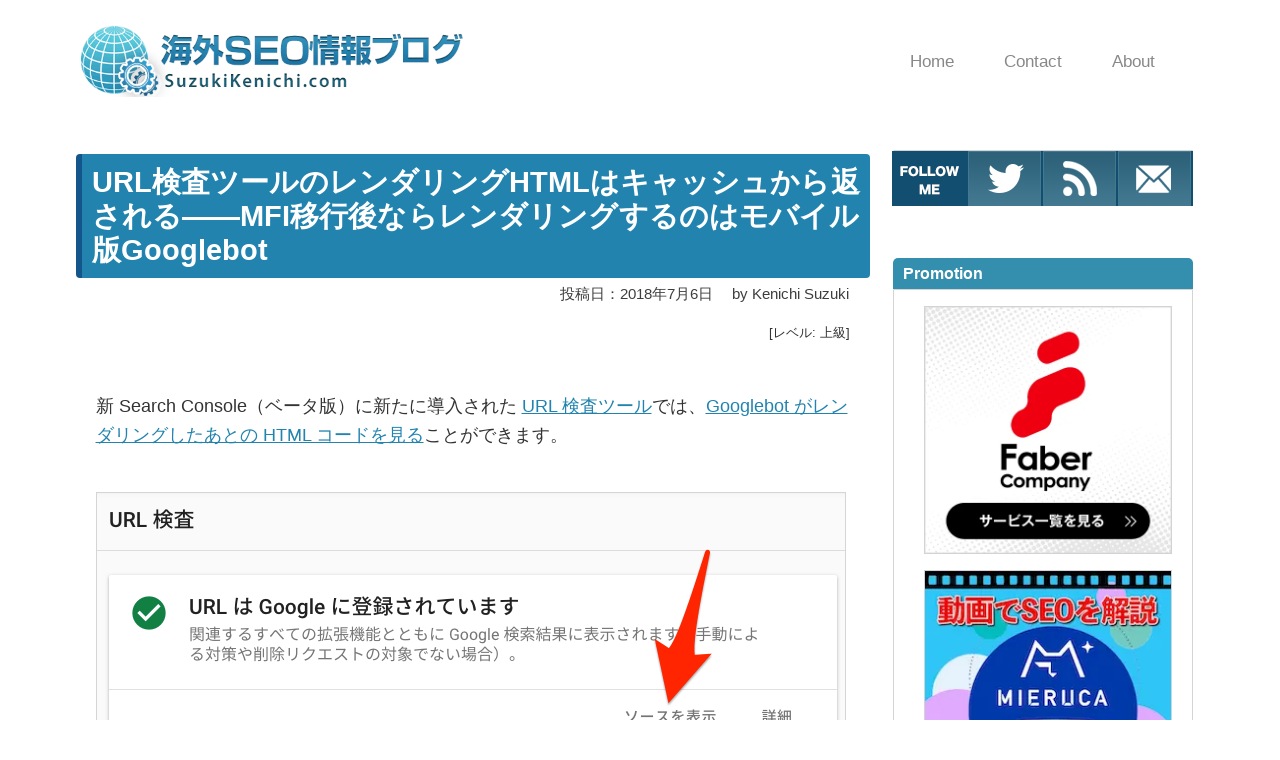

--- FILE ---
content_type: text/html; charset=UTF-8
request_url: https://www.suzukikenichi.com/blog/rendered-html-in-url-inspection-returns-from-cache/
body_size: 32375
content:

<!DOCTYPE html>
<html lang="ja" data-wp-dark-mode-preset="0">
<head prefix="og: http://ogp.me/ns# article: http://ogp.me/ns/article# fb: http://ogp.me/ns/fb#">
<style id="godios-inline-css">@charset "UTF-8";button,hr,input{overflow:visible}iframe,legend,video{max-width:100%}progress,sub,sup{vertical-align:baseline}[aria-disabled],html{cursor:default}body,button,input,optgroup,select,textarea{margin:0}audio,canvas,input[type=radio],progress,video{display:inline-block}#topbar,body.admin-bar,input[type=radio],sub,sup{position:relative}#logo,#topbar{display:-webkit-flex;display:-webkit-box;display:-ms-flexbox}#gnav a,article,aside,details,figcaption,figure,footer,header,main,menu,nav,section{display:block}#overlay-search-close-btn,body{-webkit-tap-highlight-color:transparent}.gnav,.sub-menu,nav ol,nav ul{list-style:none}.entry-content,.entry-title,.related-title>h3,.swiper-title{-webkit-box-orient:vertical}#entry-content,.comment-body,code{word-wrap:break-word}.entry-category,.fn{text-overflow:ellipsis}*,::after,::before{background-repeat:no-repeat;box-sizing:inherit}::after,::before{text-decoration:inherit;vertical-align:inherit}figure{margin:1em 40px}hr{box-sizing:content-box;height:0}.swiper-slide,html,img,legend{box-sizing:border-box}code,kbd,pre,samp{font-family:monospace,monospace;font-size:1em}a{background-color:transparent;-webkit-text-decoration-skip:objects;color:#333;text-decoration:none;-webkit-transition:background-color .3s 0s ease-in-out,color .3s 0s ease-in-out;transition:background-color .3s 0s ease-in-out,color .3s 0s ease-in-out}abbr[title]{border-bottom:none;text-decoration:underline;text-decoration:underline dotted}b,strong{font-weight:700}dfn{font-style:italic}mark{background-color:#ff0;color:#000}small{font-size:80%}sub,sup{font-size:75%;line-height:0}sub{bottom:-.25em}sup{top:-.5em}::-moz-selection{background-color:#b3d4fc;text-shadow:none;color:inherit}::selection{background-color:#b3d4fc;text-shadow:none;color:inherit}audio,canvas,iframe,img,svg,video{vertical-align:middle}iframe{border:none}audio:not([controls]){display:none;height:0}svg{fill:currentColor}svg:not(:root){overflow:hidden}table{border-collapse:collapse}button,input,select,textarea{background-color:transparent;color:inherit;font-size:inherit;line-height:inherit}button,select{text-transform:none}[type=reset],[type=submit],button,html [type=button]{-webkit-appearance:button}[type=button]::-moz-focus-inner,[type=reset]::-moz-focus-inner,[type=submit]::-moz-focus-inner,button::-moz-focus-inner{border-style:none;padding:0}[type=button]:-moz-focusring,[type=reset]:-moz-focusring,[type=submit]:-moz-focusring,button:-moz-focusring{outline:ButtonText dotted 1px}legend{color:inherit;display:table;padding:0;white-space:normal}#breadcrumb>li:nth-of-type(n+2)::before,#entry-content ul>li::before,#side li::before,.link-icon::after{vertical-align:middle;content:""}[type=checkbox],[type=radio]{box-sizing:border-box;padding:0}[type=number]::-webkit-inner-spin-button,[type=number]::-webkit-outer-spin-button{height:auto}[type=search]{-webkit-appearance:textfield;outline-offset:-2px}[type=search]::-webkit-search-cancel-button,[type=search]::-webkit-search-decoration{-webkit-appearance:none}::-webkit-file-upload-button{-webkit-appearance:button;font:inherit}summary{display:list-item}[hidden],template{display:none}[tabindex],a,area,button,input,label,select,summary,textarea{-ms-touch-action:manipulation;touch-action:manipulation}[aria-busy=true]{cursor:progress}[aria-controls]{cursor:pointer}[aria-hidden=false][hidden]:not(:focus){clip:rect(0,0,0,0);display:inherit;position:absolute}@keyframes fadeIn{0%{opacity:0}100%{opacity:1}}@-webkit-keyframes fadeIn{0%{opacity:0}100%{opacity:1}}@keyframes rotating{0%{transform:rotate(0)}100%{transform:rotate(360deg)}}html{-webkit-text-size-adjust:100%;-ms-text-size-adjust:100%;font-size:62.5%}body{-webkit-animation:fadeIn 1s ease 0s 1 normal;animation:fadeIn 1s ease 0s 1 normal;background-color:#F2F1F3;color:rgba(0,0,0,.8);font:200 1.5rem "Noto Sans Japanese",-apple-system,BlinkMacSystemFont,"Helvetica Neue","ヒラギノ角ゴ ProN W3",Hiragino Kaku Gothic ProN,Arial,Meiryo,sans-serif;-webkit-font-smoothing:antialiased;-moz-osx-font-smoothing:grayscale;letter-spacing:.1em}.admin-bar>.fixed-topbar{margin-top:32px}@media all and (-ms-high-contrast:none){body{font-family:'Yu Gothic',"Noto Sans Japanese",Meiryo,sans-serif}}@media all and (-ms-high-contrast:active){body{font-family:'Yu Gothic',"Noto Sans Japanese",Meiryo,sans-serif}}a:hover{color:#81a9d9}a>img{-webkit-transition:box-shadow .3s 0s ease-in-out;transition:box-shadow .3s 0s ease-in-out}a>img:hover{box-shadow:2px 2px 4px #aaa}li,ul{margin:0;padding:0;list-style-type:none}h1,h2,h3,h4,h5,h6{color:rgba(0,0,0,.9);margin:0}h1,h2{line-height:1.2}h1{font-size:2em;font-weight:600;margin:.67em 0}h2,h3{font-weight:400}h2{font-size:2.1rem}h3{font-size:1.9rem}img{border-style:none;font-family:'object-fit: cover;';-o-object-fit:cover;object-fit:cover}input,select,textarea{-webkit-appearance:none;appearance:none;background-color:#f6f3f6;border:none;border-radius:0;margin-top:2px;outline:0;padding:10px}input[type=radio]{border-radius:50%;height:16px;margin:0 5px -2px 0;width:16px}input[type=radio]::before{content:""}input[type=radio]:checked::before{background-color:#81a9d9;border-radius:50%;height:8px;left:50%;position:absolute;top:50%;transform:translate(-50%,-50%);width:8px}textarea{overflow:auto;resize:vertical;padding:10px 11px}button{border:none;outline:0}input[type=submit]{background-color:#b3bfff;color:#fff;font-weight:600;-webkit-transition:box-shadow .3s 0s ease-in-out;transition:box-shadow .3s 0s ease-in-out}input[type=submit]:hover{box-shadow:2px 2px 3px #aaa}p{font-size:1.7rem;line-height:1.4;margin:0 0 16px}.btn{transition:box-shadow .3s 0s ease-in-out}.btn:hover{box-shadow:2px 2px 3px #ccc}.btn-primary{background-color:#b3bfff}.btn-secondary{background-color:#8be8bf}#header{-webkit-transition:background-color .5s 0s ease-in-out;transition:background-color .5s 0s ease-in-out}#topbar{display:flex;height:80px;margin:0 auto;max-height:80px;max-width:1400px;transition:all .5s 0s ease-in-out;width:inherit}.fixed-topbar{animation:fadeIn .5s ease-in-out 0s 1 normal;background-color:#fff;box-shadow:0 0 10px 1px rgba(0,0,0,.4);height:80px;left:0;position:fixed!important;top:0;width:100%;z-index:1000}#logo,#logo>a img{height:inherit;max-height:inherit}#logo{-webkit-box-align:center;-ms-flex-align:center;-webkit-align-items:center;align-items:center;display:flex;width:400px}.site-title{color:#333;font-size:3.4rem;font-weight:300;line-height:inherit;margin:0 0 0 30px;max-width:400px;word-break:break-all}.site-description{font-size:1.4rem;margin:2px 0 0 30px;max-width:400px}#logo>a{max-height:inherit}#logo>a:hover{color:#333}#logo>a:hover img{box-shadow:none}#logo>a img{max-width:400px;width:auto}.site-logo{margin:0;max-height:inherit}#gnav{position:absolute;right:130px;top:0;z-index:1000}#gnav a{line-height:1.2em}.gnav>li>a{color:inherit;font-size:1.6rem;padding:30.5px 50px 30.5px 0}.gnav,.sub-menu{color:#888;margin:0;padding:0;text-align:left}.gnav::after,.gnav::before,.sub-menu::after,.sub-menu::before{content:"";display:table}.gnav::after,.sub-menu::after{clear:both}.gnav>li{float:left;position:relative}.gnav>li>a:hover{color:#81a9d9;text-decoration:none}.sub-menu{background:#fff;padding:22px 5px 22px 30px}.sub-menu>li{height:0;overflow:hidden;padding-right:10px;-webkit-transition:height .35s 0s ease-in;transition:height .35s 0s ease-in;width:220px}.sub-menu>li>a{border:none;color:inherit;display:inline-block;font-size:1.5rem;padding:9px 0;-webkit-transition:transform .2s 0s ease-in-out;transition:transform .2s 0s ease-in-out}#overlay-menu-close-btn,#overlay-search .search-icon,#topbar-menu-btn{display:none}.sub-menu>li>a:hover{-webkit-transform:translateX(5px);transform:translateX(5px)}.sub-menu{box-shadow:0 15px 20px -10px rgba(0,0,0,.4);filter:alpha(opacity=0);left:0;opacity:0;position:absolute;-webkit-transition:.5s ease;transition:.5s ease;top:80px;visibility:hidden;z-index:100}.gnav>li:hover>ul>li{height:36px}.gnav>li:hover>.sub-menu{filter:alpha(opacity=100);opacity:1;visibility:visible}#topbar-search-btn{position:absolute;right:51px;top:28px}#topbar-search-btn>a{color:#333}.search-icon{fill:#333;height:25px;width:25px}#overlay-search{background-color:#fff;display:none;height:100%;left:0;position:fixed;top:0;width:100%;z-index:2000}#overlay-search-close-btn-wrap{margin:0 auto;max-width:1400px}#overlay-search-close-btn{position:absolute;right:51px;top:24px}#overlay-search-close-btn>svg{height:30px;width:30px}#overlay-search>.search-form{position:absolute;left:50%;top:23.99%;-webkit-transform:translate(-50%,-23.99%);transform:translate(-50%,-23.99%)}#overlay-search .search-field{background-color:#fff;border-bottom:1px solid #eee;font-size:2.5rem;line-height:1.3;padding-bottom:15px;text-align:center}#side .search-form{margin:4px 6px}#side .search-field{background-color:#fff;height:35px;width:calc(100% - 40px)}#side .search-submit{padding:0 0 0 9px}#side p{padding:0 10px}#entry-content ul>li::before,#side li::before{border-radius:50%;display:inline-block;height:7px;margin:-.2em 10px 0 0;width:7px}#entry-content ul>li:nth-of-type(odd) li::before,#entry-content ul>li:nth-of-type(odd)::before,#side li:nth-of-type(odd) li::before,#side li:nth-of-type(odd)::before{background-color:#b3bfff}#entry-content ul>li:nth-of-type(even) li::before,#entry-content ul>li:nth-of-type(even)::before,#side li:nth-of-type(even) li::before,#side li:nth-of-type(even)::before{background-color:#8be8bf}#entry-content ul ul{margin:0 0 0 1em}#overlay-search-close-btn,#side .search-submit,#submit,#topbar-search-btn{cursor:pointer}#main-visual.fadeout-slideup,#slider.fadeout-slideup{height:0!important;margin:0 auto;padding:0;opacity:0;overflow:hidden;transition:height .7s ease,margin .7s ease,opacity .7s linear}#main-visual.tmp,#slider.tmp{margin:0 auto}#main-visual.fadein-slidedown,#slider.fadein-slidedown{height:auto;opacity:1!important;overflow:hidden;transition:height .7s ease,margin .7s ease,opacity .7s linear}#main-visual{margin-top:30px;text-align:center}#main-visual>a{display:inline-block}.mvi-full-width{width:100vw;height:45vw}.mvi-content-width{display:block;height:510px;margin:auto;max-width:1135px;width:1135px}#slider{margin:40px auto 50px;width:1400px}.swiper-slide{background-color:#fff;padding:14px}.swiper-slide>img{height:228px;width:100%}.swiper-header{height:calc(100% - 28px);left:14px;position:absolute;top:14px;-webkit-transition:box-shadow .3s 0s ease-in-out;transition:box-shadow .3s 0s ease-in-out;width:calc(100% - 28px)}.swiper-header:hover{box-shadow:2px 2px 4px #666}.swiper-header::after{background-image:-moz-linear-gradient(rgba(0,0,0,0),rgba(0,0,0,.5));background-image:-webkit-linear-gradient(rgba(0,0,0,0),rgba(0,0,0,.5));background-image:linear-gradient(rgba(0,0,0,0),rgba(0,0,0,.5));bottom:0;content:"";height:60%;left:0;position:absolute;width:100%}.swiper-header>a,.swiper-header>a::after,.swiper-title{left:0;position:inherit;width:100%}.swiper-header>a{bottom:0;cursor:ew-resize;height:100%}.swiper-header>a::after{content:"";height:100%;top:0;z-index:1}.swiper-title{-webkit-line-clamp:3;bottom:0;color:#fff;display:-webkit-box;font-size:1.6rem;font-weight:600;margin-bottom:13px;overflow:hidden;padding:0 16px;word-break:break-all;z-index:10}.swiper-pagination{bottom:initial!important;height:28px!important;left:initial!important;margin-top:30px!important;position:static!important}.swiper-pagination-bullet-active{background:#fff!important}.swiper-pagination-bullet{background:#333!important}.swiper-button-next,.swiper-button-prev{-moz-background-size:27px 27px!important;-webkit-background-size:27px 27px!important;background-size:27px 27px!important;background-repeat:no-repeat;top:auto!important;bottom:-4px!important}.swiper-button-prev{background-image:url("data:image/svg+xml,%3Csvg xmlns='http://www.w3.org/2000/svg' width='20' height='20'%3E%3Ctitle%3EChevron Left%3C/title%3E%3Cpath d='M14 20a.5.5 0 0 0 .354-.853l-8.646-8.646 8.646-8.646a.5.5 0 0 0-.707-.707l-9 9a.5.5 0 0 0 0 .707l9 9a.498.498 0 0 0 .354.146z' fill='%23c7c7c7'/%3E%3C/svg%3E")!important;left:calc(50% - 27px - 130px)!important}.swiper-button-next{background-image:url("data:image/svg+xml,%3Csvg xmlns='http://www.w3.org/2000/svg' width='20' height='20'%3E%3Ctitle%3EChevron Right%3C/title%3E%3Cpath d='M5 20a.5.5 0 0 1-.354-.853l8.646-8.646-8.646-8.646a.5.5 0 0 1 .707-.707l9 9a.5.5 0 0 1 0 .707l-9 9a.498.498 0 0 1-.354.146z' fill='%23c7c7c7'/%3E%3C/svg%3E")!important;right:calc(50% - 27px - 130px)!important}#wrapper{display:-webkit-flex;display:-webkit-box;display:-ms-flexbox;display:flex;-webkit-justify-content:center;-webkit-box-pack:center;-ms-flex-pack:center;justify-content:center;margin-top:40px;max-width:100%}.r-column{flex-wrap:wrap}.l-column{flex-wrap:wrap-reverse}#godios-wrapper{width:800px}.l-wrap{margin-left:5px}.r-wrap{margin-right:5px}.entry-list{background-color:#fff;height:250px;margin-top:5px;padding:15px;position:relative;width:100%}#contents>ol>li:nth-of-type(odd)::before,#contents>ol>li:nth-of-type(odd)>ul::before,.entry-category{background-color:#8be8bf}.entry-list:nth-of-type(1){margin-top:0}.entry-list>a::before{content:"";height:calc(100% - 30px);left:15px;position:absolute;top:15px;width:calc(100% - 30px)}.entry-list>a:hover .entry-title{color:#81a9d9}.entry-title{-webkit-transition:color .3s 0s ease-in-out;transition:color .3s 0s ease-in-out}.entry-image{float:left;overflow:hidden;width:220px}#wp-calendar #next>a,.alignright{float:right}.entry-image>img{height:220px;-webkit-transition:transform .5s 0s ease-in-out;transition:transform .5s 0s ease-in-out;width:220px}.entry-list>a:hover>.entry-image>img{-webkit-transform:scale(1.15);transform:scale(1.15)}.entry-inner{left:265px;position:absolute;top:50%;-webkit-transform:translate(0,-50%);transform:translate(0,-50%);width:510px}.entry-category{color:#fff;display:inline-block;font-size:1.2rem;font-weight:600;max-width:100%;margin:0;padding:2px 4px 3px 6px;overflow:hidden;white-space:nowrap}.entry-category a,.entry-category a:hover{color:inherit}.entry-title{-webkit-line-clamp:2;display:-webkit-box;margin-top:8px;max-height:53px;overflow:hidden}.entry-content{display:-webkit-box;-webkit-line-clamp:3;max-height:82px;overflow:hidden}.entry-content>p{color:#aaa;font-size:1.5rem;line-height:1.6;margin-bottom:0;margin-top:8px}.entry-widget{-webkit-box-align:end;-ms-flex-align:end;-webkit-align-items:flex-end;align-items:flex-end;display:-webkit-flex;display:-webkit-box;display:-ms-flexbox;display:flex;-webkit-justify-content:space-between;-ms-flex-pack:distribute;justify-content:space-around}#breadcrumb,.bc-link{-webkit-box-align:center}.entry-widget.bottom{margin-top:40px}.entry-widget.thumb-bottom{margin-bottom:40px}.entry-widget .widget-wrap{padding:0}.link-icon::after{background:url("data:image/svg+xml,%3Csvg xmlns='http://www.w3.org/2000/svg' width='20' height='20'%3E%3Cpath d='M6.5 14a.5.5 0 0 1-.354-.853l7-7a.5.5 0 0 1 .707.707l-7 7a.498.498 0 0 1-.354.146z' fill='%23aaa' /%3E%3Cpath d='M14 11a4.89 4.89 0 0 1-.555-.031.5.5 0 0 1 .11-.994A4.004 4.004 0 0 0 18 5.999c0-2.206-1.794-4-4-4a4.004 4.004 0 0 0-3.976 4.445.5.5 0 0 1-.994.11A5.006 5.006 0 0 1 14 .999c2.757 0 5 2.243 5 5s-2.243 5-5 5zM6 19c-2.757 0-5-2.243-5-5a5.006 5.006 0 0 1 5.555-4.969.5.5 0 0 1-.11.994A4.004 4.004 0 0 0 2 14.001c0 2.206 1.794 4 4 4a4.004 4.004 0 0 0 3.976-4.445.5.5 0 0 1 .994-.11 5.006 5.006 0 0 1-4.969 5.555z' fill='%23aaa' /%3E%3C/svg%3E") center center no-repeat;background-size:contain;display:inline-block;height:.9em;margin:0 .3em .1em .2em;width:.9em}#entry-content>.entry-widget p{font-size:1.4rem;margin:0 0 5px 5px;padding-bottom:3px;text-align:left}.entry-footer{margin-top:10px}.entry-date{color:#666;font-size:1.4rem}#breadcrumb{-ms-flex-align:center;-webkit-align-items:center;align-items:center;background-color:rgba(255,255,255,.15);color:#fff;display:-webkit-flex;display:-webkit-box;display:-ms-flexbox;display:flex;font-weight:400;line-height:1.4;margin:0;max-width:752px;overflow:hidden;padding:4px 5px;position:absolute;-webkit-transform:translate(24px,25px);transform:translate(24px,25px);white-space:nowrap;z-index:1}#breadcrumb>li:nth-of-type(n+2)::before{background:url("data:image/svg+xml,%3Csvg version='1.1' xmlns='http://www.w3.org/2000/svg' xmlns:xlink='http://www.w3.org/1999/xlink' height='10' width='10' viewBox='0 0 20 20'%3E%3Ctitle%3EArrow Right%3C/title%3E%3Cpath d='M5 20c-0.128 0-0.256-0.049-0.354-0.146-0.195-0.195-0.195-0.512 0-0.707l8.646-8.646-8.646-8.646c-0.195-0.195-0.195-0.512 0-0.707s0.512-0.195 0.707 0l9 9c0.195 0.195 0.195 0.512 0 0.707l-9 9c-0.098 0.098-0.226 0.146-0.354 0.146z' fill='%23fff'%3E%3C/path%3E%3C/svg%3E") no-repeat;background-size:contain;display:inline-block;height:11px;margin:0 6px 0 5px;width:10px}#breadcrumb>.no-img:nth-of-type(n+2)::before,.page #breadcrumb.no-img>li:nth-of-type(n+2)::before{background:url("data:image/svg+xml,%3Csvg version='1.1' xmlns='http://www.w3.org/2000/svg' xmlns:xlink='http://www.w3.org/1999/xlink' height='10' width='10' viewBox='0 0 20 20'%3E%3Ctitle%3EArrow Right%3C/title%3E%3Cpath d='M5 20c-0.128 0-0.256-0.049-0.354-0.146-0.195-0.195-0.195-0.512 0-0.707l8.646-8.646-8.646-8.646c-0.195-0.195-0.195-0.512 0-0.707s0.512-0.195 0.707 0l9 9c0.195 0.195 0.195 0.512 0 0.707l-9 9c-0.098 0.098-0.226 0.146-0.354 0.146z' fill='%23ccc'%3E%3C/path%3E%3C/svg%3E") no-repeat}#breadcrumb>li:last-child{overflow:hidden;text-overflow:ellipsis;white-space:nowrap}#breadcrumb>li:last-child::before{transform:translateY(-1px)}.entry-top>header>.entry-title{-webkit-box-orient:vertical;-webkit-line-clamp:2;color:#fff;display:-webkit-box;font-size:3rem;height:73px;max-height:90px;overflow:hidden}#breadcrumb>li:last-child,#breadcrumb>li>a{color:#fff;font-size:1.4rem}#breadcrumb>li>.no-img{color:#ccc}#breadcrumb>img{height:10px;margin:-2px 0 0 5px;width:10px}#entry{background-color:#fff;margin-top:5px;padding:15px;width:100%}.entry-top{height:358px;position:relative}#entry>.no-img{height:158px}.entry-top>header{left:0;padding:0 40px;position:absolute;top:104px;width:100%}.entry-top-page>header{top:140px}.entry-top-page>header>.entry-title{height:auto!important}.entry-top-page.no-img{height:160px}.entry-top-page>.no-img{top:70px}.entry-top>.no-img>.entry-title{color:#333}.entry-top>.entry-image{position:relative;width:100%}.entry-top>.entry-image>img{-webkit-filter:blur(6px);filter:blur(6px);height:370px;margin:-6px;width:101.6%}.entry-top>.entry-image::after{content:"";background-color:rgba(0,0,0,.25);height:100%;left:0;position:absolute;top:0;width:100%}.entry-meta{color:#eee;font-size:1.4rem;font-weight:400;margin-top:3px}.no-img>.entry-meta{color:#ccc}.posted-date{margin-right:15px}.posted-date::before,.updated-date::before{content:"";height:13px;margin-bottom:-1px;margin-right:-1px;width:13px;display:inline-block;vertical-align:baseline}.posted-date::before{background:url("data:image/svg+xml,%3Csvg version='1.1' xmlns='http://www.w3.org/2000/svg' xmlns:xlink='http://www.w3.org/1999/xlink' width='20' height='20' viewBox='0 0 20 20'%3E%3Ctitle%3EPosted On%3C/title%3E%3Cpath d='M4.501 15c-0.017 0-0.034-0.001-0.052-0.003-0.273-0.028-0.472-0.271-0.447-0.544 0.239-2.52 1.062-4.786 2.449-6.734 1.138-1.599 2.649-2.982 4.493-4.11 3.19-1.952 6.524-2.609 7.556-2.609 0.276 0 0.5 0.224 0.5 0.5 0 0.944-0.877 1.821-1.252 2.196-0.611 0.611-1.712 0.993-2.777 1.363-0.031 0.011-0.062 0.022-0.093 0.032 0.682-0.034 1.269-0.039 1.557-0.039 0.065 0 0.101 0 0.101 0 0.186 0.002 0.355 0.106 0.44 0.271s0.072 0.363-0.035 0.516c-0.8 1.145-1.776 2.037-2.983 2.727-0.579 0.331-1.217 0.485-2.009 0.485-0.462 0-0.926-0.052-1.375-0.102-0.433-0.048-0.881-0.098-1.309-0.098-0.774 0-1.363 0.162-1.909 0.526-0.017 0.012-0.035 0.022-0.054 0.031-0.725 0.362-1.352 1.351-1.815 2.859-0.367 1.196-0.49 2.278-0.491 2.289-0.028 0.255-0.245 0.445-0.496 0.445zM17.805 2.068c-1.305 0.2-3.851 0.872-6.338 2.394-1.376 0.842-2.917 2.068-4.157 3.794 0.576-0.275 1.211-0.405 1.956-0.405 0.484 0 0.96 0.053 1.42 0.104 0.442 0.049 0.859 0.096 1.265 0.096 0.611 0 1.091-0.112 1.513-0.353 0.789-0.451 1.45-0.98 2.028-1.629-0.928 0.029-2.277 0.11-3.125 0.336-0.201 0.054-0.414-0.023-0.535-0.192s-0.125-0.395-0.010-0.568c0.477-0.715 1.616-1.111 2.823-1.53 0.958-0.333 1.949-0.677 2.398-1.126 0.158-0.158 0.532-0.532 0.763-0.921z' fill='%23fff'%3E%3C/path%3E%3Cpath d='M7.568 16.925c-0.006-0.006-0.568-0.641-0.568-1.425 0-0.36-0.193-0.701-0.544-0.961-0.222-0.164-0.535-0.117-0.699 0.105s-0.117 0.535 0.105 0.699c0.114 0.084 0.139 0.146 0.139 0.157 0 0.017-0.054 0.132-0.309 0.26-0.305 0.153-0.739 0.24-1.191 0.24s-0.885-0.088-1.191-0.24c-0.256-0.128-0.309-0.243-0.309-0.26 0-0.008 0.016-0.054 0.095-0.122 0.209-0.181 0.232-0.496 0.051-0.705s-0.496-0.232-0.705-0.051c-0.364 0.315-0.441 0.651-0.441 0.878 0 0.785-0.564 1.42-0.568 1.425-0.543 0.593-0.543 1.557 0 2.15 0.087 0.095 0.91 0.925 3.068 0.925s2.981-0.83 3.068-0.925c0.543-0.593 0.543-1.557 0-2.15zM6.831 18.399c-0.006 0.006-0.627 0.601-2.331 0.601-1.656 0-2.293-0.566-2.336-0.606-0.19-0.214-0.188-0.582 0.005-0.793 0.022-0.024 0.366-0.405 0.604-0.993 0.029 0.016 0.058 0.032 0.089 0.047 0.446 0.223 1.027 0.346 1.638 0.346s1.192-0.123 1.638-0.346c0.030-0.015 0.060-0.031 0.089-0.047 0.238 0.588 0.582 0.969 0.604 0.993 0.195 0.213 0.195 0.586 0 0.799z' fill='%23fff'%3E%3C/path%3E%3C/svg%3E%0A") no-repeat;background-size:contain}.updated-date::before{background:url("data:image/svg+xml,%3Csvg version='1.1' xmlns='http://www.w3.org/2000/svg' xmlns:xlink='http://www.w3.org/1999/xlink' width='20' height='20' viewBox='0 0 20 20'%3E%3Ctitle%3EUpdate On%3C/title%3E%3Cpath d='M2.49 4.49c1.605-1.605 3.74-2.49 6.010-2.49s4.405 0.884 6.010 2.49 2.49 3.74 2.49 6.010v1.293l2.146-2.146c0.195-0.195 0.512-0.195 0.707 0s0.195 0.512 0 0.707l-3 3c-0.098 0.098-0.226 0.146-0.354 0.146s-0.256-0.049-0.354-0.146l-3-3c-0.195-0.195-0.195-0.512 0-0.707s0.512-0.195 0.707 0l2.146 2.146v-1.293c0-4.136-3.364-7.5-7.5-7.5s-7.5 3.364-7.5 7.5c0 4.136 3.364 7.5 7.5 7.5 0.276 0 0.5 0.224 0.5 0.5s-0.224 0.5-0.5 0.5c-2.27 0-4.405-0.884-6.010-2.49s-2.49-3.74-2.49-6.010c0-2.27 0.884-4.405 2.49-6.010z' fill='%23fff'%3E%3C/path%3E%3C/svg%3E%0A") no-repeat;background-size:contain}.no-img .posted-date::before{background:url("data:image/svg+xml,%3Csvg version='1.1' xmlns='http://www.w3.org/2000/svg' xmlns:xlink='http://www.w3.org/1999/xlink' width='20' height='20' viewBox='0 0 20 20'%3E%3Ctitle%3EPosted On%3C/title%3E%3Cpath d='M4.501 15c-0.017 0-0.034-0.001-0.052-0.003-0.273-0.028-0.472-0.271-0.447-0.544 0.239-2.52 1.062-4.786 2.449-6.734 1.138-1.599 2.649-2.982 4.493-4.11 3.19-1.952 6.524-2.609 7.556-2.609 0.276 0 0.5 0.224 0.5 0.5 0 0.944-0.877 1.821-1.252 2.196-0.611 0.611-1.712 0.993-2.777 1.363-0.031 0.011-0.062 0.022-0.093 0.032 0.682-0.034 1.269-0.039 1.557-0.039 0.065 0 0.101 0 0.101 0 0.186 0.002 0.355 0.106 0.44 0.271s0.072 0.363-0.035 0.516c-0.8 1.145-1.776 2.037-2.983 2.727-0.579 0.331-1.217 0.485-2.009 0.485-0.462 0-0.926-0.052-1.375-0.102-0.433-0.048-0.881-0.098-1.309-0.098-0.774 0-1.363 0.162-1.909 0.526-0.017 0.012-0.035 0.022-0.054 0.031-0.725 0.362-1.352 1.351-1.815 2.859-0.367 1.196-0.49 2.278-0.491 2.289-0.028 0.255-0.245 0.445-0.496 0.445zM17.805 2.068c-1.305 0.2-3.851 0.872-6.338 2.394-1.376 0.842-2.917 2.068-4.157 3.794 0.576-0.275 1.211-0.405 1.956-0.405 0.484 0 0.96 0.053 1.42 0.104 0.442 0.049 0.859 0.096 1.265 0.096 0.611 0 1.091-0.112 1.513-0.353 0.789-0.451 1.45-0.98 2.028-1.629-0.928 0.029-2.277 0.11-3.125 0.336-0.201 0.054-0.414-0.023-0.535-0.192s-0.125-0.395-0.010-0.568c0.477-0.715 1.616-1.111 2.823-1.53 0.958-0.333 1.949-0.677 2.398-1.126 0.158-0.158 0.532-0.532 0.763-0.921z' fill='%23ccc'%3E%3C/path%3E%3Cpath d='M7.568 16.925c-0.006-0.006-0.568-0.641-0.568-1.425 0-0.36-0.193-0.701-0.544-0.961-0.222-0.164-0.535-0.117-0.699 0.105s-0.117 0.535 0.105 0.699c0.114 0.084 0.139 0.146 0.139 0.157 0 0.017-0.054 0.132-0.309 0.26-0.305 0.153-0.739 0.24-1.191 0.24s-0.885-0.088-1.191-0.24c-0.256-0.128-0.309-0.243-0.309-0.26 0-0.008 0.016-0.054 0.095-0.122 0.209-0.181 0.232-0.496 0.051-0.705s-0.496-0.232-0.705-0.051c-0.364 0.315-0.441 0.651-0.441 0.878 0 0.785-0.564 1.42-0.568 1.425-0.543 0.593-0.543 1.557 0 2.15 0.087 0.095 0.91 0.925 3.068 0.925s2.981-0.83 3.068-0.925c0.543-0.593 0.543-1.557 0-2.15zM6.831 18.399c-0.006 0.006-0.627 0.601-2.331 0.601-1.656 0-2.293-0.566-2.336-0.606-0.19-0.214-0.188-0.582 0.005-0.793 0.022-0.024 0.366-0.405 0.604-0.993 0.029 0.016 0.058 0.032 0.089 0.047 0.446 0.223 1.027 0.346 1.638 0.346s1.192-0.123 1.638-0.346c0.030-0.015 0.060-0.031 0.089-0.047 0.238 0.588 0.582 0.969 0.604 0.993 0.195 0.213 0.195 0.586 0 0.799z' fill='%23ccc'%3E%3C/path%3E%3C/svg%3E%0A") no-repeat;background-size:contain}.no-img .updated-date::before{background:url("data:image/svg+xml,%3Csvg version='1.1' xmlns='http://www.w3.org/2000/svg' xmlns:xlink='http://www.w3.org/1999/xlink' width='20' height='20' viewBox='0 0 20 20'%3E%3Ctitle%3EUpdate On%3C/title%3E%3Cpath d='M2.49 4.49c1.605-1.605 3.74-2.49 6.010-2.49s4.405 0.884 6.010 2.49 2.49 3.74 2.49 6.010v1.293l2.146-2.146c0.195-0.195 0.512-0.195 0.707 0s0.195 0.512 0 0.707l-3 3c-0.098 0.098-0.226 0.146-0.354 0.146s-0.256-0.049-0.354-0.146l-3-3c-0.195-0.195-0.195-0.512 0-0.707s0.512-0.195 0.707 0l2.146 2.146v-1.293c0-4.136-3.364-7.5-7.5-7.5s-7.5 3.364-7.5 7.5c0 4.136 3.364 7.5 7.5 7.5 0.276 0 0.5 0.224 0.5 0.5s-0.224 0.5-0.5 0.5c-2.27 0-4.405-0.884-6.010-2.49s-2.49-3.74-2.49-6.010c0-2.27 0.884-4.405 2.49-6.010z' fill='%23ccc'%3E%3C/path%3E%3C/svg%3E%0A") no-repeat;background-size:contain}#entry-content a,.comment-body>p>a{color:#81a9d9;font-weight:400}#entry-content #contents a:hover,#entry-content a:hover,.comment-body>p>a:hover{color:#b3bfff}#entry-content #contents a{color:#333}#contents{background-color:#fafafa;margin-top:15px;padding:20px;width:100%}.contents-title{font-size:2rem;font-weight:400;display:block;text-align:center}#entry-content #contents>ol{counter-reset:li;list-style:none;margin-left:40px}#entry-content #contents>ol>li{color:#fff;font-size:1.5rem;line-height:1.3;list-style-type:none;margin-top:15px;padding-left:5px;padding-bottom:2px;position:relative;z-index:1}#contents>ol>li::before{border-radius:50%;content:counter(li) ".";counter-increment:li;font-weight:400;height:1.8em;left:-33px;line-height:1.8em;padding-left:6px;position:absolute;text-align:center;top:-3px;width:1.8em;z-index:-1}#contents ul::before{border-radius:2px;content:"";display:inline-block;height:100%;left:-1.4em;position:absolute;top:0;width:2px;z-index:-2}#contents>ol>li:nth-of-type(even)::before,#contents>ol>li:nth-of-type(even)>ul::before{background-color:#b3bfff}#entry-content #contents ul{margin:9px 0 5px}#contents ul>li{color:#ccc;font-size:1.4rem;font-weight:200;list-style-type:none;margin:5px 0 0 14px;position:relative}#entry-content #contents ul>li::before{background-color:#ccc;border-radius:50%;content:"";display:inline-block;font-size:1.4rem;height:5px;margin:0;vertical-align:baseline;transform:translate(-10px,-3px);width:5px}.download,.download>a{text-decoration:none;vertical-align:middle}#entry-content li:not(.icon-round){font-size:1.7rem;line-height:1.6}#entry-content h2,#entry-content h3,#entry-content h4,#entry-content h5,#entry-content h6{font-weight:600;line-height:1.2;position:relative}#entry-content h2::before,#entry-content h3::before,#entry-content h4::before,#entry-content h5::before{content:"";height:100%;left:0;margin-right:.6em;position:absolute}#entry-content h2{font-size:2.5rem;margin:2.5em -1.5em 1.25em;padding-left:1em}#entry-content h2::before{background-color:#b3bfff;border-radius:.17em;width:.35em}#entry-content h3{font-size:2.2rem;margin:2em -.5em 1em;padding-left:.9em}#entry-content h3::before{background-color:#8be8bf;border-radius:.13em;width:.3em}#entry-content h4{font-size:1.9rem;margin:1.5em 0 .75em;padding-left:.8em}#entry-content h4::before{background-color:#b3bfff;border-radius:.1em;width:.25em}#entry-content h5,#entry-content h6{font-size:1.6rem;margin:1.5em 0 .75em;padding-left:.7em}#entry-content h5::before{background-color:#8be8bf;border-radius:.1em;width:.2em}#entry-content{margin:50px 70px;overflow-wrap:break-word}#entry-content p:not(.wp-caption-text){line-height:1.6;margin:1.5em 0 0}#entry-content .iframe-wrap{background-color:#000;height:0;margin-top:15px;padding-bottom:56.25%;position:relative;width:100%}#entry-content .iframe-wrap>iframe{height:100%;left:0;position:absolute;top:0;width:100%}iframe.lazyloading~.loading-indicator{background-color:#fafafa;border-radius:10px;height:50px;left:50%;position:absolute;top:50%;transform:translate(-50%,-50%);width:50px;z-index:1}iframe.lazyloading~.loading-indicator::after{animation:rotating 1s linear infinite;background-image:url("data:image/svg+xml,%3Csvg width='35' height='35' viewBox='0 0 100 100' preserveAspectRatio='xMidYMid' version='1.1' xmlns='http://www.w3.org/2000/svg' xmlns:xlink='http://www.w3.org/1999/xlink' class='li-svg'%3E%3Ccircle cx='50' cy='50' fill='none' stroke='%23333' stroke-width='3' r='35' stroke-dasharray='164.93361431346415 56.97787143782138'%3E%3C!--%3CanimateTransform attributeName='transform' type='rotate' calcMode='linear' values='0 50 50;360 50 50' keyTimes='0;1' dur='1s' begin='0s' repeatCount='indefinite'%3E%3C/animateTransform%3E--%3E%3C/circle%3E%3C/svg%3E");background-position:center center;background-repeat:no-repeat;background-size:34px 34px;content:"";height:34px;left:calc(50% - 17px);position:absolute;top:calc(50% - 17px);width:34px}blockquote::after,blockquote::before{height:25px;position:absolute;width:25px;content:""}blockquote{background-color:#fafafa;margin:15px 15px 0;padding:40px;position:relative}blockquote::before{background:url("data:image/svg+xml,%3C%3Fxml version='1.0' encoding='utf-8'%3F%3E%3C!-- Generated by IcoMoon.io --%3E%3C!DOCTYPE svg PUBLIC '-//W3C//DTD SVG 1.1//EN' 'http://www.w3.org/Graphics/SVG/1.1/DTD/svg11.dtd'%3E%3Csvg version='1.1' xmlns='http://www.w3.org/2000/svg' xmlns:xlink='http://www.w3.org/1999/xlink' width='20' height='20' viewBox='0 0 20 20'%3E%3Cpath d='M4.5 8c-0.924 0-1.783 0.28-2.499 0.759 1.297-2.245 3.725-3.759 6.499-3.759 0.276 0 0.5-0.224 0.5-0.5s-0.224-0.5-0.5-0.5c-2.27 0-4.405 0.884-6.010 2.49s-2.49 3.74-2.49 6.010c0 2.481 2.019 4.5 4.5 4.5s4.5-2.019 4.5-4.5-2.019-4.5-4.5-4.5zM4.5 16c-1.93 0-3.5-1.57-3.5-3.5 0-0.030 0.001-0.060 0.001-0.090 0.048-1.888 1.599-3.41 3.499-3.41 1.93 0 3.5 1.57 3.5 3.5s-1.57 3.5-3.5 3.5z' fill='%23ccc'%3E%3C/path%3E%3Cpath d='M15.5 8c-0.924 0-1.783 0.28-2.499 0.759 1.297-2.245 3.725-3.759 6.499-3.759 0.276 0 0.5-0.224 0.5-0.5s-0.224-0.5-0.5-0.5c-2.27 0-4.405 0.884-6.010 2.49s-2.49 3.74-2.49 6.010c0 2.481 2.019 4.5 4.5 4.5s4.5-2.019 4.5-4.5-2.019-4.5-4.5-4.5zM15.5 16c-1.93 0-3.5-1.57-3.5-3.5 0-0.030 0.001-0.060 0.001-0.090 0.048-1.888 1.599-3.41 3.499-3.41 1.93 0 3.5 1.57 3.5 3.5s-1.57 3.5-3.5 3.5z' fill='%23ccc'%3E%3C/path%3E%3C/svg%3E%0A") no-repeat;background-size:contain;left:15px;top:10px}blockquote::after{background:url("data:image/svg+xml,%3C%3Fxml version='1.0' encoding='utf-8'%3F%3E%3C!-- Generated by IcoMoon.io --%3E%3C!DOCTYPE svg PUBLIC '-//W3C//DTD SVG 1.1//EN' 'http://www.w3.org/Graphics/SVG/1.1/DTD/svg11.dtd'%3E%3Csvg version='1.1' xmlns='http://www.w3.org/2000/svg' xmlns:xlink='http://www.w3.org/1999/xlink' width='20' height='20' viewBox='0 0 20 20'%3E%3Cpath d='M4.5 13c0.924 0 1.783-0.28 2.499-0.759-1.297 2.245-3.725 3.759-6.499 3.759-0.276 0-0.5 0.224-0.5 0.5s0.224 0.5 0.5 0.5c2.27 0 4.405-0.884 6.010-2.49s2.49-3.74 2.49-6.010c0-2.481-2.019-4.5-4.5-4.5s-4.5 2.019-4.5 4.5 2.019 4.5 4.5 4.5zM4.5 5c1.93 0 3.5 1.57 3.5 3.5 0 0.030-0.001 0.060-0.001 0.090-0.048 1.888-1.599 3.41-3.499 3.41-1.93 0-3.5-1.57-3.5-3.5s1.57-3.5 3.5-3.5z' fill='%23ccc'%3E%3C/path%3E%3Cpath d='M11.5 16c-0.276 0-0.5 0.224-0.5 0.5s0.224 0.5 0.5 0.5c2.27 0 4.405-0.884 6.010-2.49s2.49-3.74 2.49-6.010c0-2.481-2.019-4.5-4.5-4.5s-4.5 2.019-4.5 4.5 2.019 4.5 4.5 4.5c0.924 0 1.783-0.28 2.499-0.759-1.297 2.245-3.725 3.759-6.499 3.759zM15.5 12c-1.93 0-3.5-1.57-3.5-3.5s1.57-3.5 3.5-3.5 3.5 1.57 3.5 3.5c0 0.030-0.001 0.060-0.001 0.090-0.048 1.888-1.599 3.41-3.499 3.41z' fill='%23ccc'%3E%3C/path%3E%3C/svg%3E%0A") no-repeat;background-size:contain;right:15px;bottom:10px}.download{border-radius:3px;display:table}.download>a{color:#fff!important;border-radius:0 3px 3px 0;display:table-cell;font-weight:600;line-height:1;padding-right:2rem}.download span{font-size:1.3rem;font-weight:400}.download::before{background:url("data:image/svg+xml,%3Csvg xmlns='http://www.w3.org/2000/svg' width='20' height='20'%3E%3Cpath d='M12.853 13.647a.5.5 0 0 0-.707 0L11 14.793V10.5a.5.5 0 0 0-1 0v4.293l-1.146-1.146a.5.5 0 0 0-.707.707l2 2a.498.498 0 0 0 .707-.001l2-2a.5.5 0 0 0 0-.707z' fill='%23fff' /%3E%3Cpath d='M16.006 16H13.5a.5.5 0 0 1 0-1h2.506C17.657 15 19 13.657 19 12.006a2.997 2.997 0 0 0-4.02-2.814.5.5 0 0 1-.534-.814c.357-.376.554-.865.554-1.379 0-1.103-.897-2-2-2-.642 0-1.229.297-1.61.814-.23.312-.365.678-.388 1.057a.5.5 0 0 1-.908.257A5.008 5.008 0 0 0 6 4.999c-2.757 0-5 2.243-5 5s2.243 5 5 5h1.5a.5.5 0 0 1 0 1H6c-3.308 0-6-2.692-6-6s2.692-6 6-6c1.602 0 3.137.643 4.26 1.775A3.014 3.014 0 0 1 13 3.999a3.004 3.004 0 0 1 2.822 4.017A3.999 3.999 0 0 1 20 12.006 3.999 3.999 0 0 1 16.006 16z' fill='%23fff' /%3E%3C/svg%3E") center center no-repeat;background-size:3.5rem 3.5rem;content:"";display:inline-block;height:5.5rem;padding:2rem;width:7rem}code,pre{background-color:#f7f7f7;border-radius:5px}pre{display:block;padding:1em 1.5em}code{display:inline-block;padding:.05em .5em;white-space:pre-wrap;word-break:break-word}.code-title{color:#999;margin-bottom:1em;display:block}.blog-card{-webkit-box-sizing:border-box;box-sizing:border-box;border:3px solid #F2F1F3;margin-top:10px;padding:10px;width:100%}.bc-link{-ms-flex-align:center;align-items:center;display:-webkit-box;display:-ms-flexbox;display:flex}#entry-content .cite-link{font-size:1.4rem;margin-top:15px;text-align:right}.bc-content{flex:1;padding-right:10px}#entry-content .bc-img{height:120px;margin:0 20px 0 0;overflow:hidden;width:120px}#entry-content .bc-img>img{height:100%;margin:0;-webkit-transition:-webkit-transform .5s 0s ease-in-out;transition:-webkit-transform .5s 0s ease-in-out;transition:transform .5s 0s ease-in-out;transition:transform .5s 0s ease-in-out,-webkit-transform .5s 0s ease-in-out;width:100%;will-change:transform}.bc-link:hover img{-webkit-transform:scale(1.15);transform:scale(1.15)}#entry-content .bc-title{font-size:1.8rem;margin:0;-webkit-transition:color .3s 0s ease-in-out;transition:color .3s 0s ease-in-out}.bc-link:hover .bc-title{color:#81a9d9}.bc-date{color:#666;display:block;font-size:1.3rem;font-weight:200;margin-top:8px}.bold{font-weight:600}.marker,.marker.blue{background:-webkit-gradient(linear,left top,left bottom,color-stop(55%,transparent),color-stop(55%,#b3bfff));background:linear-gradient(transparent 55%,#b3bfff 55%)}.marker.pink{background:-webkit-gradient(linear,left top,left bottom,color-stop(55%,transparent),color-stop(55%,#ffc6d0));background:linear-gradient(transparent 55%,#ffc6d0 55%)}.marker.green{background:-webkit-gradient(linear,left top,left bottom,color-stop(55%,transparent),color-stop(55%,#8be8bf));background:linear-gradient(transparent 55%,#8be8bf 55%)}.marker.yellow{background:-webkit-gradient(linear,left top,left bottom,color-stop(55%,transparent),color-stop(55%,#ffe08a));background:linear-gradient(transparent 55%,#ffe08a 55%)}.marker.orange{background:-webkit-gradient(linear,left top,left bottom,color-stop(55%,transparent),color-stop(55%,#ffc5ac));background:linear-gradient(transparent 55%,#ffc5ac 55%)}.marker.gray{background:-webkit-gradient(linear,left top,left bottom,color-stop(55%,transparent),color-stop(55%,#ddd));background:linear-gradient(transparent 55%,#ddd 55%)}.underline{padding:.15em .1em;position:relative}.underline.blue::before,.underline::before{content:"";background-color:#b3bfff;border-radius:.5em;bottom:0;height:.15em;left:0;position:absolute;width:100%}#today,.avatar{border-radius:50%}.underline.pink::before{background-color:#ffc6d0}.underline.orange::before{background-color:#ffc5ac}.underline.green::before{background-color:#8be8bf}.underline.yellow::before{background-color:#ffe08a}.underline.gray::before{background-color:#ddd}.fs20{font-size:2rem}.fs25{font-size:2.5rem}.fs30{font-size:3rem}#entry-content img{height:auto;margin-top:15px;max-width:100%}#entry-content ol,#entry-content ul{margin-bottom:15px;padding:0}#entry-content ol{margin-left:25px}#entry-content ol>li{list-style-type:decimal}#entry-content table{box-shadow:0 0 5px #f0f0f0;display:inline-block;margin-top:15px;max-width:100%;overflow-x:scroll;white-space:nowrap}#entry-content table td,#entry-content table th{padding:.5em 1.5em}#entry-content dl,#entry-content table tr:nth-of-type(even),#entry-content table>thead{background-color:#fafafa}#entry-content dl{margin-top:15px;padding:15px 30px 30px}#entry-content dt{font-size:1.7rem;font-weight:400;margin-top:15px}#entry-content dd{margin:.5em 0 0 1em}#entry-content>.entry-footer{margin-top:40px}#entry-content>.entry-footer li::before{content:normal}.related-image::after,.white::after{content:""}.instagram-media,.twitter-tweet,iframe[src^="https://www.facebook.com"]{max-width:500px!important}.tags-wrap{margin-top:30px}.tag-icon,.tags{display:inline}.tag-icon{fill:#999;margin-right:5px;vertical-align:text-top}.tagcloud>a,.tags>li{display:inline-block;margin:0 2.5px 5px;-webkit-transition:transform .2s 0s ease-in-out;transition:transform .2s 0s ease-in-out}#comments,#related{margin-top:30px}.comment-reply-link,.related-entry>li>a{-webkit-transition:box-shadow .3s 0s ease-in-out}.tagcloud{padding:0 10px 7px}#entry-content .tags>li>a,.tagcloud>a{background-color:#b3bfff;color:#fff;font-size:1.3rem!important;display:inline-block;font-weight:400;line-height:2.1rem;padding:0 5px 1px}.comment-body,.comments-head,.related-entry>li,.related-head{background-color:#fff}.tagcloud>a:hover,.tags>li:hover{color:#fff;-webkit-transform:translateY(-5px);transform:translateY(-5px)}.entry-widget.bottom .adsbygoogle{min-width:305px}.related-head{padding:20px 40px;width:100%}#related-entry{margin-top:5px;width:100%}.related-entry{display:-ms-grid;display:grid;grid-auto-rows:264px;-ms-grid-rows:repeat(auto-fit,264px 5px);-ms-grid-columns:1fr 1fr 5px 1fr 5px 1fr 5px 1fr 1fr;grid-template-columns:repeat(6,1fr);grid-gap:5px 5px}.related-entry>li:nth-of-type(-n+2){-ms-grid-row:1;grid-row:1}.related-entry>li:nth-of-type(1),.related-entry>li:nth-of-type(9){-ms-grid-column:1;-ms-grid-column-span:4;grid-column:1/4}.related-entry>li:nth-of-type(10),.related-entry>li:nth-of-type(2){-ms-grid-column:6;-ms-grid-column-span:4;grid-column:4/7}.related-entry>li:nth-of-type(3),.related-entry>li:nth-of-type(4),.related-entry>li:nth-of-type(5){-ms-grid-row:3;grid-row:2}.related-entry>li:nth-of-type(3),.related-entry>li:nth-of-type(6){-ms-grid-column:1;-ms-grid-column-span:2;grid-column:1/3}.related-entry>li:nth-of-type(4),.related-entry>li:nth-of-type(7){-ms-grid-column:4;-ms-grid-column-span:3;grid-column:3/5}.related-entry>li:nth-of-type(5),.related-entry>li:nth-of-type(8){-ms-grid-column:8;-ms-grid-column-span:2;grid-column:5/7}.related-entry>li:nth-of-type(6),.related-entry>li:nth-of-type(7),.related-entry>li:nth-of-type(8){-ms-grid-row:5;grid-row:3}.related-entry>li:nth-of-type(10),.related-entry>li:nth-of-type(9){-ms-grid-row:7;grid-row:4}.related-entry>li{padding:15px}.related-entry>li>a{display:block;height:100%;overflow:hidden;position:relative;width:100%;transition:box-shadow .3s 0s ease-in-out}.related-image::after,.related-title{bottom:0;left:0;position:absolute}.related-entry>li>a:hover{box-shadow:2px 2px 4px #666}#not-found>a:hover,#wp-calendar>tbody td>a:hover,.comment-reply-link:hover{box-shadow:2px 2px 3px #aaa}.related-image{height:100%}.related-image::after{background-image:-moz-linear-gradient(rgba(0,0,0,0),rgba(0,0,0,.4));background-image:-webkit-linear-gradient(rgba(0,0,0,0),rgba(0,0,0,.4));background-image:linear-gradient(rgba(0,0,0,0),rgba(0,0,0,.4));height:60%;width:100%}.related-image>img{height:100%;width:100.01%}.related-title>h3{-webkit-line-clamp:3;color:#fff;display:-webkit-box;font-size:1.5rem;font-weight:600;margin-bottom:13px;overflow:hidden;padding:0 16px;width:100%;word-break:break-all}.comment-author,.fn,.says{display:inline-block;vertical-align:top}.comment-list,.comment-list li{margin-top:5px}.comments-head{padding:20px 40px;width:100%}.comment-list{margin-bottom:0;padding:0}.comment-list>li>.children>li{margin-left:50px}.comment-body{overflow-wrap:break-word;padding:25px}.comment-body>p{margin:0 0 20px 70px}.comment-author{max-width:70%;white-space:nowrap}.fn,.says{font-size:1.7rem}.fn{line-height:1.6;margin:0 0 0 10px;max-width:84%;overflow:hidden;white-space:nowrap}.says{display:none;margin:3px 0 0 2px}.comment-meta{display:inline-block;margin:0 0 0 10px;line-height:1.8}.comment-meta>a{color:#aaa;font-size:1.4rem}.comment-content{margin:-22px 0 0 70px}.reply{text-align:right}.comment-reply-link{background-color:#b3bfff;color:#fff;font-size:1.4rem;font-weight:600;padding:9px 10px 9px 11px;transition:box-shadow .3s 0s ease-in-out}.comment-reply-link:hover{color:#fff}.avatar{height:55px;width:55px}#respond{background-color:#fff;margin-top:30px;padding:25px 45px}#reply-title{margin:15px 0}#commentform label{display:block}.form-submit{margin-top:20px}.pagination{margin-top:30px}.pagination .page-numbers{-webkit-box-align:center;-ms-flex-align:center;-webkit-align-items:center;align-items:center;display:-webkit-flex;display:-webkit-box;display:-ms-flexbox;display:flex;flex-wrap:wrap;-webkit-justify-content:center;-webkit-box-pack:center;-ms-flex-pack:center;justify-content:center}.pagination a,.pagination span{background-color:#fff;font-size:1.6rem;height:39px;margin:2.5px;width:39px}.pagination .current,.pagination a:hover{background-color:#b3bfff;color:#fff}.pagination .current{font-weight:600}#side>div:not(#fixed-side-content),.widget-wrap{background-color:#fff}#side{height:auto;margin-top:5px;position:relative;width:330px}#fixed-side-content>div,#side>div:not(#fixed-side-content){display:table;margin-bottom:5px;table-layout:fixed;width:100%;height:auto}#fixed-side-content.fix-bottom{bottom:-5px;position:absolute;top:auto}.widget-wrap{display:table-cell;padding:15px;text-align:center;vertical-align:middle}.widget-wrap img{display:table-cell;height:auto;margin:0 auto;max-width:100%;width:auto}.widget-wrap h3{margin:5px 0 20px}.widget-wrap ul{line-height:1.8;margin:0 17px 12px;word-break:break-word}.widget-wrap ul.children{margin-bottom:0}.widget-wrap ul>li{text-align:left}#wp-calendar>thead>tr{height:30px}#wp-calendar>tbody td{height:40px;width:40px}#wp-calendar>tbody td>a{background-color:#b3bfff;border-radius:50%;color:#fff;display:block;font-weight:400;height:100%;line-height:2.4;-webkit-transition:box-shadow .3s 0s ease-in-out;transition:box-shadow .3s 0s ease-in-out;width:100%}#wp-calendar>caption{margin-bottom:5px}#wp-calendar>tfoot>tr{text-align:left;height:30px}#wp-calendar>tfoot>tr>td{padding-top:10px}#today{background-color:#8be8bf;color:#fff;font-weight:400}#calendar_wrap{margin:0 auto 10px;padding:0 10px;width:100%}#gallery-1>.gallery-item img{border:none!important}#gallery-1 .gallery-item{margin:2.5px!important;width:calc(33% - 4px)!important}#godios-profile>img{border-radius:50%;height:120px;width:120px}#godios-profile>.g-name{font-size:2.2rem;font-weight:400;margin-top:30px;padding:0 10px}#godios-profile>.g-message{font-size:1.5rem;color:#999;margin:20px 0 10px}#footer{background-color:#fff;margin-top:100px;padding:0 15px 30px;width:100%}#pages{padding-top:50px}.pages{line-height:2;text-align:center}.pages>li{display:inline-block;margin:0 15px}.pages>li>a{font-size:1.3rem}#copyright{padding-top:40px}#copyright,#copyright>a,#copyright>p>a{color:#666;font-size:1.3rem;text-align:center}#copyright>p{margin:10px 0}.social-media>li,.social-share>li{display:inline-block;margin:0 2px 10px;-webkit-transition:transform .2s 0s ease-in-out;transition:transform .2s 0s ease-in-out}.social-media>li:hover,.social-share>li:hover{transform:translateY(-7px)}.social-media a,.social-share a{background-color:transparent;display:block;height:100%}.social-share-wrap.top{margin-top:62px}.social-share{text-align:left}#not-found,.aligncenter,.count,.social-media,.social-share>li{text-align:center}.social-share>li{height:35px;margin:0 7px 0 0;position:relative;width:35px}.social-share>li>a>.social-icon-white{height:15px;width:15px}.count{color:#fff;background-color:transparent;font-size:1.1rem;font-weight:400;left:52.5%;position:absolute;top:-5px;transform:translate(-50%,-50%);width:100%}.icon-round>a>.count{top:-11px}#entry-content .entry-footer .white,#entry-content .entry-footer .white:hover,.entry-footer .count{color:#ccc}#social-media{padding-top:38px}.icon-round{border-radius:50%;line-height:33px;-webkit-transition:transform .2s 0s ease-in-out;transition:transform .2s 0s ease-in-out}.social-media>.icon-round{height:43px;line-height:40px;width:43px;margin:0 4px 10px}.social-icon-white{fill:#fff;height:20px;width:20px}.facebook,.icon-round.facebook{background-color:rgba(66,103,178,.85);color:rgba(66,103,178,.85)}.feedly,.icon-round.feedly{background-color:rgba(43,178,76,.85);color:rgba(43,178,76,.85)}.github,.icon-round.github{background-color:rgba(36,41,46,.85);color:rgba(36,41,46,.85)}.googleplus,.icon-round.googleplus{background-color:rgba(219,68,55,.85);color:rgba(219,68,55,.85)}.hatena,.icon-round.hatena{background-color:rgba(0,165,222,.85);color:rgba(0,165,222,.85)}.icon-round.instagram,.instagram{background-color:rgba(225,48,108,.85);color:rgba(225,48,108,.85)}.icon-round.line,.line{background-color:rgba(0,185,0,.85);color:rgba(0,185,0,.85)}.icon-round.linkedin,.linkedin{background-color:rgba(0,96,151,.85);color:rgba(0,96,151,.85)}.icon-round.pinterest,.pinterest{background-color:rgba(189,8,28,.85);color:rgba(189,8,28,.85)}.icon-round.pocket,.pocket{background-color:rgba(239,64,86,.85);color:rgba(239,64,86,.85)}.icon-round.skype,.skype{background-color:rgba(0,175,240,.85);color:rgba(0,175,240,.85)}.icon-round.soundcloud,.soundcloud{background-color:rgba(255,85,0,.85);color:rgba(255,85,0,.85)}.icon-round.twitter,.twitter{background-color:rgba(29,161,242,.85);color:rgba(29,161,242,.85)}.icon-round.youtube,.youtube{background-color:rgba(255,0,0,.85);color:rgba(255,0,0,.85)}.social-share>.transparent>a>svg{height:20px;transform:translateY(-7px);width:20px}.white,.white:hover{color:#fff}.white::after{background-color:#fff;border-radius:50%;display:block;height:3px;margin:0 auto}.facebook-icon-link.white::after{background-color:rgba(66,103,178,.85)}.feedly-icon-link.white::after{background-color:rgba(43,178,76,.85)}.hatena-icon-link.white::after{background-color:rgba(0,165,222,.85)}.googleplus-icon-link.white::after{background-color:rgba(219,68,55,.85)}.line-icon-link.white::after{background-color:rgba(0,185,0,.85)}.pocket-icon-link.white::after{background-color:rgba(239,64,86,.85)}.linkedin-icon-link.white::after{background-color:rgba(0,96,151,.85)}.twitter-icon-link.white::after{background-color:rgba(29,161,242,.85)}.transparent{background-color:rgba(255,255,255,0);border-radius:50%;height:auto;width:43px}.transparent>a>svg{height:25px;margin-top:7px;width:25px}.gray:not(.underline):not(.marker){color:#ccc}.facebook-icon-link.gray:hover{color:rgba(66,103,178,.85)}.github-icon-link.gray:hover{color:rgba(36,41,46,.85)}.googleplus-icon-link.gray:hover{color:rgba(219,68,55,.85)}.instagram-icon-link.gray:hover{color:rgba(225,48,108,.85)}.line-icon-link.gray:hover{color:rgba(0,185,0,.85)}.linkedin-icon-link.gray:hover{color:rgba(0,96,151,.85)}.pinterest-icon-link.gray:hover{color:rgba(189,8,28,.85)}.skype-icon-link.gray:hover{color:rgba(0,175,240,.85)}.soundcloud-icon-link.gray:hover{color:rgba(255,85,0,.85)}.twitter-icon-link.gray:hover{color:rgba(29,161,242,.85)}.youtube-icon-link.gray:hover{color:rgba(255,0,0,.85)}.facebook-icon-link.color{color:rgba(66,103,178,.85)}.feedly-icon-link.color{color:rgba(43,178,76,.85)}.github-icon-link.color{color:rgba(36,41,46,.85)}.googleplus-icon-link.color{color:rgba(219,68,55,.85)}.hatena-icon-link.color{color:rgba(0,165,222,.85)}.instagram-icon-link.color{color:rgba(225,48,108,.85)}.line-icon-link.color{color:rgba(0,185,0,.85)}.linkedin-icon-link.color{color:rgba(0,96,151,.85)}.pinterest-icon-link.color{color:rgba(189,8,28,.85)}.pocket-icon-link.color{color:rgba(239,64,86,.85)}.skype-icon-link.color{color:rgba(0,175,240,.85)}.soundcloud-icon-link.color{color:rgba(255,85,0,.85)}.twitter-icon-link.color{color:rgba(29,161,242,.85)}.youtube-icon-link.color{color:rgba(255,0,0,.85)}.lazyload,.lazyloading{opacity:0}.lazyloaded{animation:fadeIn .7s ease 0s 1 normal}.swiper-lazy,.swiper-lazy~.swiper-header{opacity:.5}.swiper-lazy-loaded,.swiper-lazy-loaded~.swiper-header{opacity:1;transition:opacity .3s 0s ease-in-out,box-shadow .3s 0s ease-in-out}.wp-caption{max-width:100%!important}.wp-caption-text{margin-top:.3em}.alignleft{float:left}.aligncenter{display:block;margin:0 auto}.error404 #wrapper{margin:0}.error404 #godios-wrapper{width:100%}#not-found{padding:90px 0}#not-found>p:first-of-type{font-size:6rem;font-weight:600;line-height:1;margin:0}#not-found>p:nth-of-type(2){font-size:3rem;font-weight:400}#not-found>h1{color:#666;font-size:1.6rem;font-weight:200}#not-found>a{background-color:#b3bfff;color:#fff;display:inline-block;font-size:1.8rem;font-weight:600;margin-top:50px;line-height:42px;height:42px;-webkit-transition:box-shadow .3s 0s ease-in-out;transition:box-shadow .3s 0s ease-in-out;width:220px}.error404 #footer{margin-top:30px}body.archive #breadcrumb,body.search #breadcrumb{background-color:#fff;transform:translate(15px,13px)}body.archive #breadcrumb>li>a,body.archive #breadcrumb>li>span,body.search #breadcrumb>li>a,body.search #breadcrumb>li>span{color:#ccc}body.archive #breadcrumb>li:nth-of-type(n+2)::before,body.search #breadcrumb>li:nth-of-type(n+2)::before{background:url("data:image/svg+xml,%3Csvg version='1.1' xmlns='http://www.w3.org/2000/svg' xmlns:xlink='http://www.w3.org/1999/xlink' height='10' width='10' viewBox='0 0 20 20'%3E%3Ctitle%3EArrow Right%3C/title%3E%3Cpath d='M5 20c-0.128 0-0.256-0.049-0.354-0.146-0.195-0.195-0.195-0.512 0-0.707l8.646-8.646-8.646-8.646c-0.195-0.195-0.195-0.512 0-0.707s0.512-0.195 0.707 0l9 9c0.195 0.195 0.195 0.512 0 0.707l-9 9c-0.098 0.098-0.226 0.146-0.354 0.146z' fill='%23ccc'%3E%3C/path%3E%3C/svg%3E") no-repeat}body.search #breadcrumb>li:nth-of-type(n+2)::before{margin:0 1px 0 5px}body.search #breadcrumb>li>span{display:inline-block;transform:translateY(1px)}.archive-head,.search-head{background-color:#fff;margin:5px 0;width:100%}.search-head{padding:58px 40px 20px}.archive-head{padding:58px 53px 20px}.archive-head>h1,.search-head>h1{color:#333;font-size:2.4rem;font-weight:400}.wpcf7-list-item.first{margin-right:20px}.wpcf7-form input:not([type=radio]),.wpcf7-form textarea{padding:5px;width:100%}.wpcf7-form input[type=submit]{padding:8px}@media (max-width:87.5em){#slider{margin:40px 20px 50px;width:auto}#slider.fadeout-slideup,#slider.tmp{margin:0 20px}}@media (max-width:80em){.site-description,.site-title{max-width:calc(100vw - 150px);width:calc(100vw - 150px)}#topbar-menu-btn{display:block;position:absolute;right:90px;top:24px}#topbar-menu-btn>a{color:#333}.menu-icon{fill:#333;height:29px;width:29px}#gnav{position:static;transform:none}.gnav{background-color:#fff;display:none;height:2000%;left:0;padding-top:40px;position:absolute;top:0;width:100%;z-index:1000}.gnav>li{display:inline-block;float:none;padding-left:10%;width:49%}.gnav>li>a{padding:23px 0}.gnav>li>.sub-menu{display:none;opacity:1;position:static;-webkit-transition:none;transition:none;visibility:visible}.gnav>li>.sub-menu>li{height:auto}#overlay-menu-close-btn{position:absolute;right:51px;top:24px;z-index:2000}#overlay-menu-close-btn>svg{height:30px;width:30px}}@media (max-width:71em){#godios-wrapper{width:700px}.mvi-content-width{height:465px;width:1035px}#breadcrumb{max-width:651px}.entry-top>header{padding:0 30px}.entry-list{height:220px}.entry-inner{left:230px;width:454px}.entry-image{width:190px}.entry-image>img{height:190px;width:190px}.entry-title{font-size:1.9rem;max-height:47px}.entry-content{-webkit-line-clamp:2;height:55px}.entry-content>p{font-size:1.45rem}.entry-top{height:348px}.entry-top>header>.entry-title{font-size:2.8rem;height:67px}.entry-top>.entry-image>img{height:360px}.related-entry{grid-auto-rows:230px}.social-share-wrap.top{margin-top:60px}.entry-widget{flex-wrap:wrap}.entry-widget>aside:nth-of-type(2){margin-top:15px}}@media (min-width:64.6875em){.entry-list:first-child{margin-top:5px}.fsc-active{position:fixed;top:85px;width:inherit!important}}@media (max-width:64.625em){#breadcrumb{transform:translate(25px,25px)}.mvi-content-width{height:315px;width:700px}#entry-content{margin:30px 40px}#entry-content h2{margin:2.5em -1em 1.25em}#entry{margin-top:0;max-width:100%;width:auto}#side{margin-top:40px}}@media (max-width:64em){.l-wrap,.r-wrap{margin:0}}@media (max-width:56.25em){#gnav,#header,#topbar{height:55px}.fixed{position:fixed!important;z-index:1000!important}#logo>a{max-height:55px}.site-title{font-size:2.5rem;margin-left:20px}.site-description{display:none}.gnav>li>a{padding:17.5px 50px 17.5px 0}#topbar-search-btn{top:16px}#topbar-menu-btn{top:12.5px}#overlay-menu-close-btn,#overlay-search-close-btn{top:13px}}@media (max-width:48em){.bc-link:hover .bc-title,.entry-list>a:hover .entry-title,a:hover{color:#333}.bc-link:active .bc-title,.entry-list>a:active .entry-title,a:active{color:#81a9d9}.bc-link:hover img,.entry-list>a:hover>.entry-image>img,.social-media>li:hover,.social-share>li:hover,.sub-menu>li>a:hover,.tags>li:hover{transform:none}.sub-menu>li>a:active{transform:translateX(5px)}#not-found>a:hover,.btn:hover,.related-entry>li>a:hover,.swiper-header:hover{box-shadow:none}.btn:active{box-shadow:2px 2px 3px #ccc}#not-found>a:active,.related-entry>li>a:active,.swiper-header:active{box-shadow:2px 2px 4px #666}.bc-link:active img,.entry-list>a:active>.entry-image>img{transform:scale(1.15)}.tags>li:active{transform:translateY(-5px)}.pager>.active>a:hover{color:#fff}.pager>li>a:hover{color:#333;background-color:transparent}.pager>li>a:active{color:#fff;background-color:#b3bfff}.pager-next>a:hover>svg path,.pager-prev>a:hover>svg path{fill:#333}.pager-next>a:active>svg path,.pager-prev>a:active>svg path{fill:#fff}.pagination a:hover{color:#333;background-color:#fff}.pagination a:active{color:#fff;background-color:#b3bfff}.social-media>li:active,.social-share>li:active{transform:translateY(-7px)}.social-media>li>.gray:hover{color:#ccc}.social-media>li>.gray:active{color:inherit}.comment-reply-link:hover,input[type=submit]:hover{box-shadow:none}.comment-reply-link:active,input[type=submit]:active{box-shadow:2px 2px 3px #aaa}}@media (max-width:43.75em){.gnav>li{display:block;padding-left:10%;width:100%}.mvi-content-width{height:270px;width:600px}#godios-wrapper{width:600px}#breadcrumb{max-width:551px}.entry-list{height:190px}.entry-image{width:160px}.entry-image>img{height:160px;width:160px}.entry-inner{left:195px;width:390px}.entry-content{-webkit-line-clamp:2;height:52px}.entry-title{font-size:1.8rem;margin-top:6px;max-height:45px}.entry-category{font-size:1.1rem;line-height:1.9rem}.entry-content>p{font-size:1.4rem;margin-top:6px}.entry-date{font-size:1.3rem;margin-top:6px}.entry-top{height:338px}.entry-top>header{top:104px}.entry-top>header>.entry-title{font-size:2.6rem;height:62px}.entry-top>.entry-image>img{height:350px}#entry-content{margin:30px 20px}#entry-content h2{font-size:2.4rem;margin:2.5em 0 1.25em}#entry-content h3{font-size:2.1rem;margin:2em 0 1.5em}#entry-content h4{font-size:1.8rem}.related-entry{grid-auto-rows:218px}.related-entry>li:nth-of-type(5),.related-entry>li:nth-of-type(6){grid-row:3}.related-entry>li:nth-of-type(7),.related-entry>li:nth-of-type(8){grid-row:4}.related-entry>li:nth-of-type(10),.related-entry>li:nth-of-type(9){grid-row:5}.related-entry>li:nth-of-type(odd){-ms-grid-column:1;-ms-grid-column-span:3;grid-column:1/4}.related-entry>li:nth-of-type(even){-ms-grid-column:4;-ms-grid-column-span:3;grid-column:4/7}.related-title>h3{margin-bottom:9px}.entry-top-page>header{padding:0 20px}.entry-top-page>.entry-image>img{height:270px}.entry-top-page.entry-top.no-img{height:160px}.entry-top-page.entry-top{height:258px}.comment-author{max-width:100%;width:100%}.comment-meta{display:block;margin:0;transform:translate(72px,-24px);width:calc(100vw - 142px)}}@media (max-width:37.5em){.entry-footer,.entry-title{margin-top:5px}.site-title{max-width:calc(100vw - 109px);width:calc(100vw - 109px)}#topbar-menu-btn{right:60px}#overlay-menu-close-btn,#overlay-search-close-btn,#topbar-search-btn{right:20px}.mvi-content-width{height:225px;width:500px}#godios-wrapper{width:500px}#breadcrumb{max-width:451px}.entry-list{height:130px}.entry-image{width:100px}.entry-image>img{height:100px;width:100px}.entry-inner{left:135px;width:350px}.entry-content{-webkit-line-clamp:1;display:none;height:33px}.entry-category{font-size:1rem}.entry-title{font-size:1.7rem;max-height:42px}#entry-content h2{font-size:2.1rem}#entry-content h3{font-size:1.9rem}#entry-content h4{font-size:1.7rem}blockquote{padding:35px}#entry-content dl{padding:10px 25px 25px}.entry-widget>aside:nth-of-type(2){display:none}#breadcrumb>li:last-child,#breadcrumb>li>a,.entry-meta{font-size:1.3rem}.entry-top{height:298px}.entry-top>header{top:90px}.entry-top>header>.entry-title{font-size:2.3rem;height:56px}.entry-top>.entry-image>img{height:310px}.social-share-wrap.top{margin-top:48px}.social-share>.transparent>a>svg{height:17px;width:17px}.social-share>li{height:30px;margin:0 6px 0 0;width:30px}.social-share>li>a>.social-icon-white{height:13px;width:13px}.icon-round{line-height:27px}.count{font-size:1rem}.related-entry{grid-auto-rows:238px}#respond{padding:25px}input,textarea{width:100%}input[type=search]{width:auto}.instagram-media,.twitter-tweet,iframe[src^="https://www.facebook.com"]{width:100%!important}.entry-top-page.entry-top{height:238px}.entry-top-page>.entry-image>img{height:250px}#entry-content .bc-title{font-size:1.6rem}#entry-content .bc-img{height:100px;width:100px}}@media (max-width:31.25em){.mvi-content-width{height:186px;width:414px}#godios-wrapper{width:414px}#breadcrumb{max-width:364px}.entry-list{height:107px;padding:10px}.entry-list>a::before{height:calc(100% - 20px);left:10px;top:10px;width:calc(100% - 20px)}.entry-image{width:87px}.entry-image>img{height:87px;width:87px}.entry-inner{left:112px;width:294px}.entry-category{font-size:1rem;line-height:1.7rem}.entry-title{font-size:1.5rem;line-height:1.4}#breadcrumb>li:last-child,#breadcrumb>li>a,.entry-date,.entry-meta{font-size:1.1rem}.entry-footer{margin-top:1px}.posted-date::before,.updated-date::before{height:11px;width:11px}.entry-top{height:248px}.entry-top>header{padding:0 23px;top:69px}.entry-top>header>.entry-title{font-size:1.9rem;height:52px}.entry-top>.entry-image>img{height:260px}.related-entry{grid-auto-rows:204px}.social-share{display:-webkit-flex;display:-webkit-box;display:-ms-flexbox;display:flex;-webkit-justify-content:space-between;-webkit-box-pack:justify;-ms-flex-pack:justify;justify-content:space-between}.social-share-wrap.top{margin-top:33px}.social-share>.transparent>a>svg{height:16px;width:16px}.social-share>li{height:35px;line-height:1.7;margin:0;width:35px}.social-share>li>a>.social-icon-white{height:11px;width:11px}.count{font-size:1rem}.entry-top>.no-img>.entry-title{font-size:2.1rem}.entry-top-page>.no-img{padding:0 20px}.entry-top-page.entry-top{height:198px}.entry-top-page>.entry-image>img{height:210px}.fn{max-width:calc(100% - 73px)}#entry-content .bc-title{font-size:1.4rem;word-break:break-all}#entry-content .bc-img{height:75px;margin:0 10px 0 0;width:75px}.bc-date{font-size:1.1rem}.bc-content{padding-right:0}}@media (max-width:25.875em){.gnav>li>a{padding:20px 0}#overlay-search .search-field{font-size:2rem}#breadcrumb>li:last-child{transform:translateY(2px)}#breadcrumb>li:last-child::before{transform:translateY(-1px)}.search-form{top:20%}.search-field{font-size:1.8rem;padding-bottom:10px}#slider.fadeout-slideup,#slider.tmp{margin:0 5px}#main-visual{margin:5px 0 0}.mvi-content-width{height:calc(45vw - 10px);width:calc(100vw - 10px)}#slider{margin:5px 5px 0}.swiper-slide{padding:10px}.swiper-slide>img{height:calc(60vw)!important}.swiper-header{height:calc(100% - 20px);left:10px;position:absolute;top:10px;width:calc(100% - 20px)}.swiper-pagination{bottom:10px!important;left:0!important;position:absolute!important}.swiper-container-horizontal>.swiper-pagination-bullets{height:25px!important}.swiper-pagination-bullet{background:#fff!important;height:5px!important;width:5px!important}.swiper-title{font-size:1.8rem;margin-bottom:18px}.swiper-button-next,.swiper-button-prev{display:none}#wrapper{margin-top:5px}#godios-wrapper{width:calc(100vw - 10px)}#breadcrumb>li:nth-of-type(n+2)::before{height:10px}body.archive #breadcrumb,body.search #breadcrumb{transform:translate(10px,10px)}.entry-list{height:104px}.entry-image{width:84px}.entry-image>img{height:84px;width:84px}.entry-inner{left:108px;padding-right:10px;width:inherit}.entry-title{line-height:1.3;margin-top:3px;max-height:39px}.entry-category{line-height:1.5rem;padding-bottom:0}.entry-footer{margin-top:0}.entry-widget.bottom .adsbygoogle{min-width:336px}.widget-wrap img{max-height:calc(100vw - 30px)}#wp-calendar>tbody td{height:12vw;width:12.25vw}#wp-calendar>tbody td>a{line-height:3.1}#entry{padding:10px}#breadcrumb{max-width:calc(100vw - 44px);padding:0 5px 3px;transform:translate(17px,17px)}.posted-date::before,.updated-date::before{height:11px;width:11px}.entry-top{height:235px}.entry-top>header{padding:0 20px;top:67px}.entry-top>header>.entry-title{font-size:1.8rem;height:47px;word-break:break-all}.entry-top>.entry-image>img{height:247px;transform:scale(1.03)}.entry-top-page.entry-top.no-img{height:95px}.social-share-wrap.top{margin-top:31px}.social-share>li>a>.social-icon-white{height:13px;width:13px}.count{font-size:.9rem}#entry-content{margin:30px 10px}#entry-content table td,#entry-content table th,#entry-content table>tbody th{padding:.5em 1em}.related-entry>li{padding:10px}.comment-content{margin:0 15px}.comment-body{padding:20px 15px}.comment-body>p{margin:0 0 20px 5px}.comment-list>li>.children>li{margin-left:30px}#side{overflow:hidden;width:calc(100vw - 10px)}.widget-wrap{padding:15px}#footer{margin-top:30px}.entry-top-page>.no-img{padding:0 10px;top:40px}#entry>.no-img{height:108px}.entry-top-page.entry-top{height:44.8vw}.entry-top-page>.entry-image>img{height:47.7vw}.archive-head,.search-head{margin:0 0 5px;padding:47px 20px 20px}.archive-head>h1,.search-head>h1{font-size:2.1rem;text-align:center}.bc-date{margin-top:5px}}@media (max-width:23.4375em){.swiper-title{font-size:1.7rem}#wp-calendar>tbody td>a{line-height:2.7}.entry-widget.bottom .adsbygoogle{min-width:325px}.entry-top{height:228px}.entry-top>.entry-image>img{height:240px}.entry-top>header{padding:0 18px;top:60px}#entry-content li:not(.icon-round),#entry-content p{font-size:1.6rem}.social-share>li{height:31px;width:31px}.related-entry{grid-auto-rows:60vw 48.1vw 48.1vw 60vw 48.1vw 48.1vw}.related-entry>li:nth-of-type(1),.related-entry>li:nth-of-type(6){-ms-grid-column:1;-ms-grid-column-span:6;grid-column:1/7}.related-entry>li:nth-of-type(2),.related-entry>li:nth-of-type(4),.related-entry>li:nth-of-type(7),.related-entry>li:nth-of-type(9){-ms-grid-column:1;-ms-grid-column-span:3;grid-column:1/4}.related-entry>li:nth-of-type(2),.related-entry>li:nth-of-type(3){-ms-grid-row:2;grid-row:2}.related-entry>li:nth-of-type(4),.related-entry>li:nth-of-type(5){-ms-grid-row:3;grid-row:3}.related-entry>li:nth-of-type(6){-ms-grid-row:4;grid-row:4}.related-entry>li:nth-of-type(7),.related-entry>li:nth-of-type(8){-ms-grid-row:5;grid-row:5}.related-entry>li:nth-of-type(10),.related-entry>li:nth-of-type(9){-ms-grid-row:6;grid-row:6}.related-entry>li:nth-of-type(10),.related-entry>li:nth-of-type(3),.related-entry>li:nth-of-type(5),.related-entry>li:nth-of-type(8){-ms-grid-column:4;-ms-grid-column-span:3;grid-column:4/7}.related-entry>li:nth-of-type(5n+1)>a>.related-title>h3{font-size:1.7rem;padding:0 16px}.related-title>h3{font-size:1.4rem;padding:0 7px 0 10px}#respond{padding:20px}.entry-top-page>.entry-image>img{height:47.7vw}}@media (max-width:20em){h3{font-size:1.8rem}#gnav,#header,#topbar{height:45px}#logo>a{max-height:45px}.gnav>li>a{font-size:1.4rem;padding:17px 0}.site-title{font-size:2.3rem}.menu-icon{height:25px;width:25px}#topbar-menu-btn{right:53px;top:10px}#overlay-menu-close-btn,#overlay-search-close-btn{top:11px}.search-icon{height:22px;width:22px}#topbar-search-btn{top:13px}#overlay-menu-close-btn>svg,#overlay-search-close-btn>svg{height:26px;width:26px}.swiper-title{font-size:1.5rem}.entry-list{height:90px}.entry-image{width:70px}.entry-image>img{height:70px;width:70px}.entry-inner{left:90px;padding-right:10px;width:inherit}.entry-title{font-size:1.3rem;margin-top:2px;max-height:33px}.entry-footer{margin-top:-2px}.entry-date{font-size:.9rem}.entry-widget.bottom .adsbygoogle{min-width:270px}.entry-top{height:188px}.entry-top>.entry-image>img{height:200px}.entry-top>header{padding:0 15px;top:48px}.entry-top>header>.entry-title{font-size:1.6rem;height:40px}.count,.entry-category{font-size:.9rem}.entry-category{line-height:1.3rem}.social-share-wrap.top{margin-top:18px}.social-share>.transparent>a>svg{height:13px;width:13px}.social-share>li{height:26px;line-height:1.2;width:26px}.social-share>li>a>.social-icon-white{height:9px;width:9px}#entry-content #contents>ol>li,#entry-content li:not(.icon-round),#entry-content p,.related-entry>li:nth-of-type(5n+1)>a>.related-title>h3{font-size:1.5rem}#contents{padding:15px}.contents-title{font-size:1.8rem}#contents ul::before{left:-24.5px}#entry-content h2{font-size:1.9rem}#entry-content h3{font-size:1.7rem}#entry-content h4{font-size:1.5rem}#contents ul>li,#entry-content h5,#entry-content h6,#entry-content li:not(.icon-round),#entry-content p{font-size:1.4rem}.related-title>h3{font-size:1.2rem}.entry-top-page>.entry-image>img{height:47.7vw}.entry-top-page.entry-top.no-img{height:90px}#wp-calendar>tbody td{height:11.55vw;width:11.55vw}#wp-calendar>tbody td>a{line-height:2.2}#entry-content .bc-title{font-size:1.3rem}#entry-content .bc-img{height:65px;width:65px}.bc-date{margin-top:3px}}</style><style id='wp-img-auto-sizes-contain-inline-css' type='text/css'>img:is([sizes=auto i],[sizes^="auto," i]){contain-intrinsic-size:3000px 1500px}</style><style id='wp-block-library-inline-css' type='text/css'>:root{--wp-block-synced-color:#7a00df;--wp-block-synced-color--rgb:122 , 0 , 223;--wp-bound-block-color:var(--wp-block-synced-color);--wp-editor-canvas-background:#ddd;--wp-admin-theme-color:#007cba;--wp-admin-theme-color--rgb:0 , 124 , 186;--wp-admin-theme-color-darker-10:#006ba1;--wp-admin-theme-color-darker-10--rgb:0 , 107 , 160.5;--wp-admin-theme-color-darker-20:#005a87;--wp-admin-theme-color-darker-20--rgb:0 , 90 , 135;--wp-admin-border-width-focus:2px}@media (min-resolution:192dpi){:root{--wp-admin-border-width-focus:1.5px}}.wp-element-button{cursor:pointer}:root .has-very-light-gray-background-color{background-color:#eee}:root .has-very-dark-gray-background-color{background-color:#313131}:root .has-very-light-gray-color{color:#eee}:root .has-very-dark-gray-color{color:#313131}:root .has-vivid-green-cyan-to-vivid-cyan-blue-gradient-background{background:linear-gradient(135deg,#00d084,#0693e3)}:root .has-purple-crush-gradient-background{background:linear-gradient(135deg,#34e2e4,#4721fb 50%,#ab1dfe)}:root .has-hazy-dawn-gradient-background{background:linear-gradient(135deg,#faaca8,#dad0ec)}:root .has-subdued-olive-gradient-background{background:linear-gradient(135deg,#fafae1,#67a671)}:root .has-atomic-cream-gradient-background{background:linear-gradient(135deg,#fdd79a,#004a59)}:root .has-nightshade-gradient-background{background:linear-gradient(135deg,#330968,#31cdcf)}:root .has-midnight-gradient-background{background:linear-gradient(135deg,#020381,#2874fc)}:root{--wp--preset--font-size--normal:16px;--wp--preset--font-size--huge:42px}.has-regular-font-size{font-size:1em}.has-larger-font-size{font-size:2.625em}.has-normal-font-size{font-size:var(--wp--preset--font-size--normal)}.has-huge-font-size{font-size:var(--wp--preset--font-size--huge)}.has-text-align-center{text-align:center}.has-text-align-left{text-align:left}.has-text-align-right{text-align:right}.has-fit-text{white-space:nowrap!important}#end-resizable-editor-section{display:none}.aligncenter{clear:both}.items-justified-left{justify-content:flex-start}.items-justified-center{justify-content:center}.items-justified-right{justify-content:flex-end}.items-justified-space-between{justify-content:space-between}.screen-reader-text{border:0;clip-path:inset(50%);height:1px;margin:-1px;overflow:hidden;padding:0;position:absolute;width:1px;word-wrap:normal!important}.screen-reader-text:focus{background-color:#ddd;clip-path:none;color:#444;display:block;font-size:1em;height:auto;left:5px;line-height:normal;padding:15px 23px 14px;text-decoration:none;top:5px;width:auto;z-index:100000}html :where(.has-border-color){border-style:solid}html :where([style*=border-top-color]){border-top-style:solid}html :where([style*=border-right-color]){border-right-style:solid}html :where([style*=border-bottom-color]){border-bottom-style:solid}html :where([style*=border-left-color]){border-left-style:solid}html :where([style*=border-width]){border-style:solid}html :where([style*=border-top-width]){border-top-style:solid}html :where([style*=border-right-width]){border-right-style:solid}html :where([style*=border-bottom-width]){border-bottom-style:solid}html :where([style*=border-left-width]){border-left-style:solid}html :where(img[class*=wp-image-]){height:auto;max-width:100%}:where(figure){margin:0 0 1em}html :where(.is-position-sticky){--wp-admin--admin-bar--position-offset:var(--wp-admin--admin-bar--height,0)}@media screen and (max-width:600px){html :where(.is-position-sticky){--wp-admin--admin-bar--position-offset:0}}</style><style id='global-styles-inline-css' type='text/css'>:root{--wp--preset--aspect-ratio--square:1;--wp--preset--aspect-ratio--4-3: 4/3;--wp--preset--aspect-ratio--3-4: 3/4;--wp--preset--aspect-ratio--3-2: 3/2;--wp--preset--aspect-ratio--2-3: 2/3;--wp--preset--aspect-ratio--16-9: 16/9;--wp--preset--aspect-ratio--9-16: 9/16;--wp--preset--color--black:#000;--wp--preset--color--cyan-bluish-gray:#abb8c3;--wp--preset--color--white:#fff;--wp--preset--color--pale-pink:#f78da7;--wp--preset--color--vivid-red:#cf2e2e;--wp--preset--color--luminous-vivid-orange:#ff6900;--wp--preset--color--luminous-vivid-amber:#fcb900;--wp--preset--color--light-green-cyan:#7bdcb5;--wp--preset--color--vivid-green-cyan:#00d084;--wp--preset--color--pale-cyan-blue:#8ed1fc;--wp--preset--color--vivid-cyan-blue:#0693e3;--wp--preset--color--vivid-purple:#9b51e0;--wp--preset--gradient--vivid-cyan-blue-to-vivid-purple:linear-gradient(135deg,#0693e3 0%,#9b51e0 100%);--wp--preset--gradient--light-green-cyan-to-vivid-green-cyan:linear-gradient(135deg,#7adcb4 0%,#00d082 100%);--wp--preset--gradient--luminous-vivid-amber-to-luminous-vivid-orange:linear-gradient(135deg,#fcb900 0%,#ff6900 100%);--wp--preset--gradient--luminous-vivid-orange-to-vivid-red:linear-gradient(135deg,#ff6900 0%,#cf2e2e 100%);--wp--preset--gradient--very-light-gray-to-cyan-bluish-gray:linear-gradient(135deg,#eee 0%,#a9b8c3 100%);--wp--preset--gradient--cool-to-warm-spectrum:linear-gradient(135deg,#4aeadc 0%,#9778d1 20%,#cf2aba 40%,#ee2c82 60%,#fb6962 80%,#fef84c 100%);--wp--preset--gradient--blush-light-purple:linear-gradient(135deg,#ffceec 0%,#9896f0 100%);--wp--preset--gradient--blush-bordeaux:linear-gradient(135deg,#fecda5 0%,#fe2d2d 50%,#6b003e 100%);--wp--preset--gradient--luminous-dusk:linear-gradient(135deg,#ffcb70 0%,#c751c0 50%,#4158d0 100%);--wp--preset--gradient--pale-ocean:linear-gradient(135deg,#fff5cb 0%,#b6e3d4 50%,#33a7b5 100%);--wp--preset--gradient--electric-grass:linear-gradient(135deg,#caf880 0%,#71ce7e 100%);--wp--preset--gradient--midnight:linear-gradient(135deg,#020381 0%,#2874fc 100%);--wp--preset--font-size--small:13px;--wp--preset--font-size--medium:20px;--wp--preset--font-size--large:36px;--wp--preset--font-size--x-large:42px;--wp--preset--spacing--20:.44rem;--wp--preset--spacing--30:.67rem;--wp--preset--spacing--40:1rem;--wp--preset--spacing--50:1.5rem;--wp--preset--spacing--60:2.25rem;--wp--preset--spacing--70:3.38rem;--wp--preset--spacing--80:5.06rem;--wp--preset--shadow--natural:6px 6px 9px rgba(0,0,0,.2);--wp--preset--shadow--deep:12px 12px 50px rgba(0,0,0,.4);--wp--preset--shadow--sharp:6px 6px 0 rgba(0,0,0,.2);--wp--preset--shadow--outlined:6px 6px 0 -3px #fff , 6px 6px #000;--wp--preset--shadow--crisp:6px 6px 0 #000}:where(.is-layout-flex){gap:.5em}:where(.is-layout-grid){gap:.5em}body .is-layout-flex{display:flex}.is-layout-flex{flex-wrap:wrap;align-items:center}.is-layout-flex > :is(*, div){margin:0}body .is-layout-grid{display:grid}.is-layout-grid > :is(*, div){margin:0}:where(.wp-block-columns.is-layout-flex){gap:2em}:where(.wp-block-columns.is-layout-grid){gap:2em}:where(.wp-block-post-template.is-layout-flex){gap:1.25em}:where(.wp-block-post-template.is-layout-grid){gap:1.25em}.has-black-color{color:var(--wp--preset--color--black)!important}.has-cyan-bluish-gray-color{color:var(--wp--preset--color--cyan-bluish-gray)!important}.has-white-color{color:var(--wp--preset--color--white)!important}.has-pale-pink-color{color:var(--wp--preset--color--pale-pink)!important}.has-vivid-red-color{color:var(--wp--preset--color--vivid-red)!important}.has-luminous-vivid-orange-color{color:var(--wp--preset--color--luminous-vivid-orange)!important}.has-luminous-vivid-amber-color{color:var(--wp--preset--color--luminous-vivid-amber)!important}.has-light-green-cyan-color{color:var(--wp--preset--color--light-green-cyan)!important}.has-vivid-green-cyan-color{color:var(--wp--preset--color--vivid-green-cyan)!important}.has-pale-cyan-blue-color{color:var(--wp--preset--color--pale-cyan-blue)!important}.has-vivid-cyan-blue-color{color:var(--wp--preset--color--vivid-cyan-blue)!important}.has-vivid-purple-color{color:var(--wp--preset--color--vivid-purple)!important}.has-black-background-color{background-color:var(--wp--preset--color--black)!important}.has-cyan-bluish-gray-background-color{background-color:var(--wp--preset--color--cyan-bluish-gray)!important}.has-white-background-color{background-color:var(--wp--preset--color--white)!important}.has-pale-pink-background-color{background-color:var(--wp--preset--color--pale-pink)!important}.has-vivid-red-background-color{background-color:var(--wp--preset--color--vivid-red)!important}.has-luminous-vivid-orange-background-color{background-color:var(--wp--preset--color--luminous-vivid-orange)!important}.has-luminous-vivid-amber-background-color{background-color:var(--wp--preset--color--luminous-vivid-amber)!important}.has-light-green-cyan-background-color{background-color:var(--wp--preset--color--light-green-cyan)!important}.has-vivid-green-cyan-background-color{background-color:var(--wp--preset--color--vivid-green-cyan)!important}.has-pale-cyan-blue-background-color{background-color:var(--wp--preset--color--pale-cyan-blue)!important}.has-vivid-cyan-blue-background-color{background-color:var(--wp--preset--color--vivid-cyan-blue)!important}.has-vivid-purple-background-color{background-color:var(--wp--preset--color--vivid-purple)!important}.has-black-border-color{border-color:var(--wp--preset--color--black)!important}.has-cyan-bluish-gray-border-color{border-color:var(--wp--preset--color--cyan-bluish-gray)!important}.has-white-border-color{border-color:var(--wp--preset--color--white)!important}.has-pale-pink-border-color{border-color:var(--wp--preset--color--pale-pink)!important}.has-vivid-red-border-color{border-color:var(--wp--preset--color--vivid-red)!important}.has-luminous-vivid-orange-border-color{border-color:var(--wp--preset--color--luminous-vivid-orange)!important}.has-luminous-vivid-amber-border-color{border-color:var(--wp--preset--color--luminous-vivid-amber)!important}.has-light-green-cyan-border-color{border-color:var(--wp--preset--color--light-green-cyan)!important}.has-vivid-green-cyan-border-color{border-color:var(--wp--preset--color--vivid-green-cyan)!important}.has-pale-cyan-blue-border-color{border-color:var(--wp--preset--color--pale-cyan-blue)!important}.has-vivid-cyan-blue-border-color{border-color:var(--wp--preset--color--vivid-cyan-blue)!important}.has-vivid-purple-border-color{border-color:var(--wp--preset--color--vivid-purple)!important}.has-vivid-cyan-blue-to-vivid-purple-gradient-background{background:var(--wp--preset--gradient--vivid-cyan-blue-to-vivid-purple)!important}.has-light-green-cyan-to-vivid-green-cyan-gradient-background{background:var(--wp--preset--gradient--light-green-cyan-to-vivid-green-cyan)!important}.has-luminous-vivid-amber-to-luminous-vivid-orange-gradient-background{background:var(--wp--preset--gradient--luminous-vivid-amber-to-luminous-vivid-orange)!important}.has-luminous-vivid-orange-to-vivid-red-gradient-background{background:var(--wp--preset--gradient--luminous-vivid-orange-to-vivid-red)!important}.has-very-light-gray-to-cyan-bluish-gray-gradient-background{background:var(--wp--preset--gradient--very-light-gray-to-cyan-bluish-gray)!important}.has-cool-to-warm-spectrum-gradient-background{background:var(--wp--preset--gradient--cool-to-warm-spectrum)!important}.has-blush-light-purple-gradient-background{background:var(--wp--preset--gradient--blush-light-purple)!important}.has-blush-bordeaux-gradient-background{background:var(--wp--preset--gradient--blush-bordeaux)!important}.has-luminous-dusk-gradient-background{background:var(--wp--preset--gradient--luminous-dusk)!important}.has-pale-ocean-gradient-background{background:var(--wp--preset--gradient--pale-ocean)!important}.has-electric-grass-gradient-background{background:var(--wp--preset--gradient--electric-grass)!important}.has-midnight-gradient-background{background:var(--wp--preset--gradient--midnight)!important}.has-small-font-size{font-size:var(--wp--preset--font-size--small)!important}.has-medium-font-size{font-size:var(--wp--preset--font-size--medium)!important}.has-large-font-size{font-size:var(--wp--preset--font-size--large)!important}.has-x-large-font-size{font-size:var(--wp--preset--font-size--x-large)!important}</style><style id='classic-theme-styles-inline-css' type='text/css'>.wp-block-button__link{color:#fff;background-color:#32373c;border-radius:9999px;box-shadow:none;text-decoration:none;padding:calc(.667em + 2px) calc(1.333em + 2px);font-size:1.125em}.wp-block-file__button{background:#32373c;color:#fff;text-decoration:none}</style><link rel='stylesheet' id='contact-form-7-css' href='https://www.suzukikenichi.com/blog/wp-content/plugins/contact-form-7/includes/css/styles.css?ver=6.1.4' media='all'/><link rel='stylesheet' id='godios-child-style-css' href='https://www.suzukikenichi.com/blog/wp-content/themes/godios-child/style.css?ver=1.0.3' media='all'/><link rel='stylesheet' id='taxopress-frontend-css-css' href='https://www.suzukikenichi.com/blog/wp-content/plugins/simple-tags/assets/frontend/css/frontend.css?ver=3.43.0' media='all'/><style type="text/css" id="custom-background-css">body.custom-background{background-color:#fff}</style><style id="godios-custom-inline-style">@media (max-width:80em){#topbar-menu-btn{display:none}#gnav{position:absolute}.gnav{background-color:transparent;display:inline;position:static}.gnav>li{display:inline;float:left;padding-left:0;width:auto}.gnav>li>a{padding:30.5px 50px 30.5px 0}.gnav>li>.sub-menu{display:inline;opacity:0;position:absolute;transition:.5s ease;visibility:hidden}.gnav>li>.sub-menu>li{height:0}}@media (max-width:56.25em){#topbar-menu-btn{display:block}#gnav{position:static}.gnav{background-color:#fff;display:none;position:absolute}.gnav>li{display:inline-block;float:none;padding-left:10%;width:49%}.gnav>li>a{padding:23px 0 23px 0}.gnav>li>.sub-menu{display:none;opacity:1;position:static;-webkit-transition:none;transition:none;visibility:visible}.gnav>li>.sub-menu>li{height:auto}}@media (max-width:43.75em){.gnav>li{width:100%}}</style><link rel='stylesheet' id='yarppRelatedCss-css' href='https://www.suzukikenichi.com/blog/wp-content/plugins/yet-another-related-posts-plugin/style/related.css?ver=5.30.11' media='all'/><script type="text/psajs" data-pagespeed-orig-index="0">document.addEventListener('touchstart',onTouchStart,{passive:true});</script>
<script async src="https://www.googletagmanager.com/gtag/js?id=UA-318728-12" type="text/psajs" data-pagespeed-orig-index="1"></script>
<script type="text/psajs" data-pagespeed-orig-index="2">window.dataLayer=window.dataLayer||[];function gtag(){dataLayer.push(arguments);}gtag('js',new Date());gtag('config','UA-318728-12');</script>
<script async data-pagespeed-orig-type="text/javascript" type="text/psajs" data-pagespeed-orig-index="3">(function(c,l,a,r,i,t,y){c[a]=c[a]||function(){(c[a].q=c[a].q||[]).push(arguments)};t=l.createElement(r);t.async=1;t.src="https://www.clarity.ms/tag/"+i;y=l.getElementsByTagName(r)[0];y.parentNode.insertBefore(t,y);})(window,document,"clarity","script","fk3nlzrq2j");</script> <title>URL検査ツールのレンダリングHTMLはキャッシュから返される――MFI移行後ならレンダリングするのはモバイル版Googlebot</title>
<meta name='robots' content='max-image-preview:large'/>
<meta charset="UTF-8"><meta name="viewport" content="width=device-width, initial-scale=1.0"/><meta name="description" content="新 Search Console（ベータ版）に新たに導入された URL 検査ツールでは、Googlebot がレンダリングしたあとの HTML コードを見ることができる。このレンダリングは、PC 版 Googlebot によるものか？ それともモバイル版 Googlebot によるものなのか？"/><link rel="canonical" href="https://www.suzukikenichi.com/blog/rendered-html-in-url-inspection-returns-from-cache/"/><link rel="alternate" type="application/rss+xml" title="海外SEO情報ブログ RSS Feed" href="https://www.suzukikenichi.com/blog/feed/"/><meta property="og:type" content="article"/><meta property="og:url" content="https://www.suzukikenichi.com/blog/rendered-html-in-url-inspection-returns-from-cache/"/><meta property="og:site_name" content="海外SEO情報ブログ"/><meta property="og:title" content="URL検査ツールのレンダリングHTMLはキャッシュから返される――MFI移行後ならレンダリングするのはモバイル版Googlebot"/><meta property="og:description" content="新 Search Console（ベータ版）に新たに導入された URL 検査ツールでは、Googlebot がレンダリングしたあとの HTML コードを見ることができる。このレンダリングは、PC 版 Googlebot によるものか？ それともモバイル版 Googlebot によるものなのか？"/><meta property="og:image" content="https://www.suzukikenichi.com/blog/wp-content/uploads/splash_1200_675.png"/><meta property="og:image:width" content="1200"/><meta property="og:image:height" content="675"/><meta property="og:locale" content="ja_JP"/><meta name="twitter:card" content="summary_large_image"/><meta name="twitter:site" content="@suzukik"/><meta name="twitter:creator" content="@suzukik"/><link rel='dns-prefetch' href='//cdnjs.cloudflare.com'/>
<link rel="alternate" title="oEmbed (JSON)" type="application/json+oembed" href="https://www.suzukikenichi.com/blog/wp-json/oembed/1.0/embed?url=https%3A%2F%2Fwww.suzukikenichi.com%2Fblog%2Frendered-html-in-url-inspection-returns-from-cache%2F"/>
<link rel="alternate" title="oEmbed (XML)" type="text/xml+oembed" href="https://www.suzukikenichi.com/blog/wp-json/oembed/1.0/embed?url=https%3A%2F%2Fwww.suzukikenichi.com%2Fblog%2Frendered-html-in-url-inspection-returns-from-cache%2F&#038;format=xml"/>
<link rel="alternate" type="application/rss+xml" title="海外SEO情報ブログ &raquo; ストーリー フィード" href="https://www.suzukikenichi.com/blog/web-stories/feed/">
<script data-pagespeed-orig-type="text/javascript" src="//cdnjs.cloudflare.com/ajax/libs/lazysizes/4.0.1/lazysizes.min.js?ver=4.0.1" id="lazySizes-js" type="text/psajs" data-pagespeed-orig-index="4"></script>
<script data-pagespeed-orig-type="text/javascript" src="https://www.suzukikenichi.com/blog/wp-includes/js/jquery/jquery.min.js,qver=3.7.1.pagespeed.jm.PoWN7KAtLT.js" id="jquery-core-js" type="text/psajs" data-pagespeed-orig-index="5"></script>
<script data-pagespeed-orig-type="text/javascript" src="https://www.suzukikenichi.com/blog/wp-includes/js/jquery/jquery-migrate.min.js,qver=3.4.1.pagespeed.jm.bhhu-RahTI.js" id="jquery-migrate-js" type="text/psajs" data-pagespeed-orig-index="6"></script>
<script data-pagespeed-orig-type="text/javascript" id="godios-js-extra" type="text/psajs" data-pagespeed-orig-index="7">//<![CDATA[
var godiosCustomizerGlobal={"i":{"header":{"fixed":false}}};
//]]></script>
<script data-pagespeed-orig-type="text/javascript" src="https://www.suzukikenichi.com/blog/wp-content/themes/godios/js/godios.min.js?ver=1.2.0" id="godios-js" type="text/psajs" data-pagespeed-orig-index="8"></script>
<script data-pagespeed-orig-type="text/javascript" src="https://www.suzukikenichi.com/blog/wp-content/themes/godios/js/dios.min.js?ver=1.2.0" id="dios-js" type="text/psajs" data-pagespeed-orig-index="9"></script>
<script data-pagespeed-orig-type="text/javascript" src="https://www.suzukikenichi.com/blog/wp-content/plugins/simple-tags/assets/frontend/js/frontend.js?ver=3.43.0" id="taxopress-frontend-js-js" type="text/psajs" data-pagespeed-orig-index="10"></script>
<link rel="https://api.w.org/" href="https://www.suzukikenichi.com/blog/wp-json/"/><link rel="alternate" title="JSON" type="application/json" href="https://www.suzukikenichi.com/blog/wp-json/wp/v2/posts/9584"/>
<meta name="generator" content="speculation-rules 1.6.0">
<script type="text/psajs" data-pagespeed-orig-index="11">const widthToFitInMenu=900;</script><link rel="icon" href="https://www.suzukikenichi.com/blog/wp-content/uploads/splash512-96x96.png" sizes="32x32"/>
<link rel="icon" href="https://www.suzukikenichi.com/blog/wp-content/uploads/splash512-300x300.png" sizes="192x192"/>
<link rel="apple-touch-icon" href="https://www.suzukikenichi.com/blog/wp-content/uploads/splash512-300x300.png"/>
<meta name="msapplication-TileImage" content="https://www.suzukikenichi.com/blog/wp-content/uploads/splash512-300x300.png"/>
<link rel='manifest' href='/manifest.json?v=2020.01.15'><script type="text/psajs" data-pagespeed-orig-index="12">if('serviceWorker'in navigator){navigator.serviceWorker.register('/sw2.js?v=1.2.1',{scope:'/'});}</script><link rel='apple-touch-icon' href='https://www.suzukikenichi.com/blog/apple-touch-icon.png' sizes='180x180'>	<meta name="theme-color" content="#2183ae"/>
</head>
<body class="wp-singular post-template-default single single-post postid-9584 single-format-standard custom-background wp-theme-godios wp-child-theme-godios-child" id="godios-body"><noscript><meta HTTP-EQUIV="refresh" content="0;url='https://www.suzukikenichi.com/blog/rendered-html-in-url-inspection-returns-from-cache/?PageSpeed=noscript'" /><style><!--table,div,span,font,p{display:none} --></style><div style="display:block">Please click <a href="https://www.suzukikenichi.com/blog/rendered-html-in-url-inspection-returns-from-cache/?PageSpeed=noscript">here</a> if you are not redirected within a few seconds.</div></noscript>
<!-- header -->
<header id="header">
<!-- top bar -->
<div id="topbar">
<div id="logo">
<a href="https://www.suzukikenichi.com/blog/">
<p class="site-logo"><img src="https://www.suzukikenichi.com/blog/wp-content/uploads/SEO-logo_2-1.png" height="80" width="300" alt="logo"/></p>
</a>
</div>
<!-- navigation -->
<nav id="gnav">
<ul class="gnav">
<li id="menu-item-10065" class="menu-item menu-item-type-custom menu-item-object-custom menu-item-10065"><a class="gnav-link" href="/blog/"><span>Home</span></a></li>
<li id="menu-item-10066" class="menu-item menu-item-type-post_type menu-item-object-page menu-item-10066"><a class="gnav-link" href="https://www.suzukikenichi.com/blog/contact/"><span>Contact</span></a></li>
<li id="menu-item-10067" class="menu-item menu-item-type-post_type menu-item-object-page menu-item-10067"><a class="gnav-link" href="https://www.suzukikenichi.com/blog/about/"><span>About</span></a></li>
</ul>
<span id="overlay-menu-close-btn">
<svg height="20" width="20" viewBox="0 0 20 20" version="1.1" xmlns="http://www.w3.org/2000/svg" xmlns:xlink="http://www.w3.org/1999/xlink"><title>Close Button</title>
<path d="M10.707 10.5l5.646-5.646c0.195-0.195 0.195-0.512 0-0.707s-0.512-0.195-0.707 0l-5.646 5.646-5.646-5.646c-0.195-0.195-0.512-0.195-0.707 0s-0.195 0.512 0 0.707l5.646 5.646-5.646 5.646c-0.195 0.195-0.195 0.512 0 0.707 0.098 0.098 0.226 0.146 0.354 0.146s0.256-0.049 0.354-0.146l5.646-5.646 5.646 5.646c0.098 0.098 0.226 0.146 0.354 0.146s0.256-0.049 0.354-0.146c0.195-0.195 0.195-0.512 0-0.707l-5.646-5.646z"></path>
</svg>
</span>
</nav>
<!-- /navigation -->
<span id="topbar-menu-btn">
<svg class="menu-icon" version="1.1" xmlns="http://www.w3.org/2000/svg" xmlns:xlink="http://www.w3.org/1999/xlink" height="20" width="20" viewBox="0 0 20 20"><title>Menu Button</title>
<path d="M17.5 6h-15c-0.276 0-0.5-0.224-0.5-0.5s0.224-0.5 0.5-0.5h15c0.276 0 0.5 0.224 0.5 0.5s-0.224 0.5-0.5 0.5z"></path>
<path d="M17.5 11h-15c-0.276 0-0.5-0.224-0.5-0.5s0.224-0.5 0.5-0.5h15c0.276 0 0.5 0.224 0.5 0.5s-0.224 0.5-0.5 0.5z"></path>
<path d="M17.5 16h-15c-0.276 0-0.5-0.224-0.5-0.5s0.224-0.5 0.5-0.5h15c0.276 0 0.5 0.224 0.5 0.5s-0.224 0.5-0.5 0.5z"></path>
</svg>
</span>
<span id="topbar-search-btn">
<svg class="search-icon" height="20" width="20" viewBox="0 0 20 20" version="1.1" xmlns="http://www.w3.org/2000/svg" xmlns:xlink="http://www.w3.org/1999/xlink"><title>Search Button</title>
<path d="M18.869 19.162l-5.943-6.484c1.339-1.401 2.075-3.233 2.075-5.178 0-2.003-0.78-3.887-2.197-5.303s-3.3-2.197-5.303-2.197-3.887 0.78-5.303 2.197-2.197 3.3-2.197 5.303 0.78 3.887 2.197 5.303 3.3 2.197 5.303 2.197c1.726 0 3.362-0.579 4.688-1.645l5.943 6.483c0.099 0.108 0.233 0.162 0.369 0.162 0.121 0 0.242-0.043 0.338-0.131 0.204-0.187 0.217-0.503 0.031-0.706zM1 7.5c0-3.584 2.916-6.5 6.5-6.5s6.5 2.916 6.5 6.5-2.916 6.5-6.5 6.5-6.5-2.916-6.5-6.5z"></path>
</svg>
</span>
<div id="overlay-search">
<div id="overlay-search-close-btn-wrap">
<span id="overlay-search-close-btn">
<svg height="20" width="20" viewBox="0 0 20 20" version="1.1" xmlns="http://www.w3.org/2000/svg" xmlns:xlink="http://www.w3.org/1999/xlink"><title>Close Button</title>
<path d="M10.707 10.5l5.646-5.646c0.195-0.195 0.195-0.512 0-0.707s-0.512-0.195-0.707 0l-5.646 5.646-5.646-5.646c-0.195-0.195-0.512-0.195-0.707 0s-0.195 0.512 0 0.707l5.646 5.646-5.646 5.646c-0.195 0.195-0.195 0.512 0 0.707 0.098 0.098 0.226 0.146 0.354 0.146s0.256-0.049 0.354-0.146l5.646-5.646 5.646 5.646c0.098 0.098 0.226 0.146 0.354 0.146s0.256-0.049 0.354-0.146c0.195-0.195 0.195-0.512 0-0.707l-5.646-5.646z"></path>
</svg>
</span>
</div>
<form role="search" method="get" class="search-form" action="https://www.suzukikenichi.com/blog/">
<label for="search-field-header">
<input type="search" class="search-field" id="search-field-header" placeholder="検索したいキーワード" value="" name="s" title="サイト内検索"/>
</label>
<button type="submit" class="search-submit" name="search-submit" value="検索" title="検索">
<svg class="search-icon" height="20" width="20" viewBox="0 0 20 20" version="1.1" xmlns="http://www.w3.org/2000/svg" xmlns:xlink="http://www.w3.org/1999/xlink">
<path d="M18.869 19.162l-5.943-6.484c1.339-1.401 2.075-3.233 2.075-5.178 0-2.003-0.78-3.887-2.197-5.303s-3.3-2.197-5.303-2.197-3.887 0.78-5.303 2.197-2.197 3.3-2.197 5.303 0.78 3.887 2.197 5.303 3.3 2.197 5.303 2.197c1.726 0 3.362-0.579 4.688-1.645l5.943 6.483c0.099 0.108 0.233 0.162 0.369 0.162 0.121 0 0.242-0.043 0.338-0.131 0.204-0.187 0.217-0.503 0.031-0.706zM1 7.5c0-3.584 2.916-6.5 6.5-6.5s6.5 2.916 6.5 6.5-2.916 6.5-6.5 6.5-6.5-2.916-6.5-6.5z"></path>
</svg>
</button>
</form>
</div>
</div>
<!-- /top bar -->
</header>
<!-- wrapper -->
<div id="wrapper" class="r-column">
<!-- side -->
<!-- gadios wrapper -->
<div id="godios-wrapper">
<div class="godios-container">
<!-- main -->
<main><div itemscope itemtype="http://schema.org/BlogPosting">
<article id="entry">
<!-- article id="entry"  itemscope itemtype="http://schema.org/Article" itemid="<php echo the_permalink(); >" -->
<div id="post-9584" class="post-9584 post type-post status-publish format-standard category-google-webmaster-tools tag-url-inspection tag-rendering">
<div class="entry-top">
<header>
<h1 class="entry-title" itemprop="headline">
URL検査ツールのレンダリングHTMLはキャッシュから返される――MFI移行後ならレンダリングするのはモバイル版Googlebot </h1>
<p class="entry-meta">
<span class="posted-date">
<time itemprop="datePublished" datetime="2018-07-06T06:00:59+09:00">投稿日：2018年7月6日</time>
</span>
<meta itemprop="dateModified" content="2018-07-06T05:56:05+09:00"/>
by&nbsp;<span class="entry-author" itemprop="author" itemscope="itemscope" itemtype="http://schema.org/Person"><span class="entry-author-name" itemprop="name">Kenichi Suzuki</span><link href="https://www.suzukikenichi.com/" itemprop="url"/><link href="https://x.com/suzukik" itemprop="sameAs"/><link href="https://ja.wikipedia.org/wiki/%E9%88%B4%E6%9C%A8%E8%AC%99%E4%B8%80_(SEO)" itemprop="sameAs"/><link href="https://www.linkedin.com/in/kenichisuzuki/" itemprop="sameAs"/><meta itemprop="alternateName" content="鈴木 謙一"></span>
</p>
<meta itemprop="description" content="新 Search Console（ベータ版）に新たに導入された URL 検査ツールでは、Googlebot がレンダリングしたあとの HTML コードを見ることができる。このレンダリングは、PC 版 Googlebot によるものか？ それともモバイル版 Googlebot によるものなのか？"/>
</header>
</div>
<div id="entry-content" itemprop="articleBody">
<p class="p20-b al-r small">[レベル: 上級]</p>
<p>新 Search Console（ベータ版）に新たに導入された <a href="https://www.suzukikenichi.com/blog/sneak-peek-of-url-inspection-in-new-google-search-console/">URL 検査ツール</a>では、<a href="https://www.suzukikenichi.com/blog/sneak-peek-of-url-inspection-in-new-google-search-console/#rendered">Googlebot がレンダリングしたあとの HTML コードを見る</a>ことができます。</p>
<p><img fetchpriority="high" decoding="async" itemprop="image" src="https://www.suzukikenichi.com/images/url-inspection-8.png" alt="" width="750" height="488"/></p>
<p><img decoding="async" itemprop="image" src="https://www.suzukikenichi.com/images/url-inspection-9.png" alt="" width="898" height="876"/></p>
<p class="p60-b">このレンダリングは、PC 版 Googlebot によるものなのか、それともモバイル版 Googlebot によるものなのか、どちらなのでしょうか？<br/>結論としては、どちらもありえます。</p>
<h2>URL 検査ツールのレンダリング結果はキャッシュから返される</h2>
<p>URL 検査ツールの「ソースを表示」で確認できるレンダリング後の HTML ソースは Google のキャッシュから返されます。<br/>つまり、その場で Googlebot がページを取得してレンダリングしているわけではありません。</p>
<p>したがって、次にような原則が成り立ちそうです。</p>
<ul>
<li>モバイル ファースト インデックスにまだ移行していないサイト――PC 版 Googlebot によるレンダリング</li>
<li>モバイル ファースト インデックスに移行済みのサイト――モバイル版 Googlebot によるレンダリング</li>
</ul>
<p>モバイル ファースト インデックスに移行しているかいないかで分かれます。</p>
<p>ちなみに <code>&lt;?php phpinfo(); ?&gt;</code> を HTML に埋め込んでおくと、ユーザーエージェント名をキャッシュでチェックできます。;）</p>
<p class="p30-t p40-b">なお説明したように、URL 検索ツールでは、キャッシュされている URL のみレンダリング後のコードを見ることができます。<br/>そのため、robots.txt でブロックされていたり noindex でインデックス拒否されていたり別の URL に正規化されていて、インデックスされていないページは見ることができません。<br/>キャッシュされていないのですから当然ですね。</p>
<h2>MFT と RRTT との使い分け</h2>
<p><a href="https://www.suzukikenichi.com/blog/mobile-friendly-and-rich-results-tools-show-rendered-html-and-console-log/">「モバイルフレンドリー テスト」ツール（以下、MFT）と「リッチリザルト テスト」ツール（以下、RRTT）でも Googlebot によるレンダリング後の HTML コードを検証</a>できます。</p>
<p>しかしながら、これらのツールは URL 検索ツールとは異なり、ツールを実行したときにレンダリングされます。<br/>キャッシュから返されるわけではありません。</p>
<p><strong>MFT と RRTT は現在のページのレンダリング検証</strong>が可能です。<br/>一方、<strong>URL 検索ツールでは、Google にインデックスされている状態のレンダリング結果を確認</strong>できます。</p>
<p>修正を加えている最中だったり、インデックスされる前のページだったりすれば、ライブテストとして MFT または RRTT を利用するといいでしょう。<br/>Google に現状では実際にどんなふうにインデックスされているかを知るには、URL 検査ツールを利用するといいでしょう。</p>
<p class="p30-t">[H/T] <a href="https://twitter.com/suzukik/status/1014812216514637825">Pedro Dias, John Mueller &amp; Joost de Valk</a></p>
<footer class="entry-footer">
<p style="text-align : center">[Ads]</p>
<script defer src="https://pagead2.googlesyndication.com/pagead/js/adsbygoogle.js" type="text/psajs" data-pagespeed-orig-index="13"></script>
<div class="refresh-wrap" itemscope itemtype="https://schema.org/WPAdBlock">
<div class="refresh-body adsense">
<ins class="adsbygoogle" style="display:block" data-ad-format="autorelaxed" data-ad-client="ca-pub-2536618026718016" data-ad-slot="6957808146" data-matched-content-rows-num="4,2" data-matched-content-columns-num="1,2" data-matched-content-ui-type="image_card_stacked,image_card_stacked"></ins>
</div></div>
<script type="text/psajs" data-pagespeed-orig-index="14">(adsbygoogle=window.adsbygoogle||[]).push({});</script>
<div class="paging">
<div class="prev"><h4>前の記事</h4><a href="https://www.suzukikenichi.com/blog/sneak-peek-of-url-inspection-in-new-google-search-console/" rel="prev">Search Consoleの新機能、「URL検査」ツールを使ってみた</a></div>
<div class="next"><h4>次の記事</h4><a href="https://www.suzukikenichi.com/blog/seowatch180706/" rel="next">グーグル検索結果のスパム率は0.5%以下だって！？【海外＆国内SEO情報ウォッチ】</a></div>
</div>
<br style="clear : both">&nbsp;
<div class="social-share-wrap bottom">
<ul class="social-share">
<li class="transparent  facebook">
<a href="https://www.facebook.com/sharer/sharer.php?u=https%3A%2F%2Fwww.suzukikenichi.com%2Fblog%2Frendered-html-in-url-inspection-returns-from-cache%2F" target="_blank" rel="noopener noreferrer" class="facebook-icon-link white no-god no-god-prefetch no-dios">
<svg class="" aria-labelledby="facebook-share-icon-bottom" role="img" viewBox="0 0 24 24" xmlns="http://www.w3.org/2000/svg"><title id=facebook-share-icon-bottom>Facebook icon</title><path d="M22.676 0H1.324C.593 0 0 .593 0 1.324v21.352C0 23.408.593 24 1.324 24h11.494v-9.294H9.689v-3.621h3.129V8.41c0-3.099 1.894-4.785 4.659-4.785 1.325 0 2.464.097 2.796.141v3.24h-1.921c-1.5 0-1.792.721-1.792 1.771v2.311h3.584l-.465 3.63H16.56V24h6.115c.733 0 1.325-.592 1.325-1.324V1.324C24 .593 23.408 0 22.676 0"/></svg>
</a>
</li>
<li class="transparent  twitter">
<a href="https://twitter.com/intent/tweet?text=URL%E6%A4%9C%E6%9F%BB%E3%83%84%E3%83%BC%E3%83%AB%E3%81%AE%E3%83%AC%E3%83%B3%E3%83%80%E3%83%AA%E3%83%B3%E3%82%B0HTML%E3%81%AF%E3%82%AD%E3%83%A3%E3%83%83%E3%82%B7%E3%83%A5%E3%81%8B%E3%82%89%E8%BF%94%E3%81%95%E3%82%8C%E3%82%8B%E2%80%95%E2%80%95MFI%E7%A7%BB%E8%A1%8C%E5%BE%8C%E3%81%AA%E3%82%89%E3%83%AC%E3%83%B3%E3%83%80%E3%83%AA%E3%83%B3%E3%82%B0%E3%81%99%E3%82%8B%E3%81%AE%E3%81%AF%E3%83%A2%E3%83%90%E3%82%A4%E3%83%AB%E7%89%88Googlebot&url=https%3A%2F%2Fwww.suzukikenichi.com%2Fblog%2Frendered-html-in-url-inspection-returns-from-cache%2F" target="_blank" rel="noopener noreferrer" class="twitter-icon-link white no-god no-god-prefetch no-dios">
<svg class="" aria-labelledby="twitter-share-icon-bottom" role="img" viewBox="0 0 24 24" xmlns="http://www.w3.org/2000/svg"><title id="twitter-share-icon-bottom">Twitter icon</title><path d="M23.954 4.569c-.885.389-1.83.654-2.825.775 1.014-.611 1.794-1.574 2.163-2.723-.951.555-2.005.959-3.127 1.184-.896-.959-2.173-1.559-3.591-1.559-2.717 0-4.92 2.203-4.92 4.917 0 .39.045.765.127 1.124C7.691 8.094 4.066 6.13 1.64 3.161c-.427.722-.666 1.561-.666 2.475 0 1.71.87 3.213 2.188 4.096-.807-.026-1.566-.248-2.228-.616v.061c0 2.385 1.693 4.374 3.946 4.827-.413.111-.849.171-1.296.171-.314 0-.615-.03-.916-.086.631 1.953 2.445 3.377 4.604 3.417-1.68 1.319-3.809 2.105-6.102 2.105-.39 0-.779-.023-1.17-.067 2.189 1.394 4.768 2.209 7.557 2.209 9.054 0 13.999-7.496 13.999-13.986 0-.209 0-.42-.015-.63.961-.689 1.8-1.56 2.46-2.548l-.047-.02z"/></svg>
</a>
</li>
<li class="transparent  hatena">
<a href="https://b.hatena.ne.jp/add?mode=confirm&url=https%3A%2F%2Fwww.suzukikenichi.com%2Fblog%2Frendered-html-in-url-inspection-returns-from-cache%2F" target="_blank" rel="noopener noreferrer" class="hatena-icon-link white no-god no-god-prefetch no-dios">
<svg class="" aria-labelledby="hatena-share-icon-bottom" role="img" viewBox="0 0 24 24" xmlns="http://www.w3.org/2000/svg"><title id="hatena-share-icon-bottom">Hatena Bookmark icon</title><path d="M20.47 0C22.42 0 24 1.58 24 3.53v16.94c0 1.95-1.58 3.53-3.53 3.53H3.53C1.58 24 0 22.42 0 20.47V3.53C0 1.58 1.58 0 3.53 0h16.94zm-3.705 14.47c-.78 0-1.41.63-1.41 1.41s.63 1.414 1.41 1.414 1.41-.645 1.41-1.425-.63-1.41-1.41-1.41zM8.61 17.247c1.2 0 2.056-.042 2.58-.12.526-.084.976-.222 1.32-.412.45-.232.78-.564 1.02-.99s.36-.915.36-1.48c0-.78-.21-1.403-.63-1.87-.42-.48-.99-.734-1.74-.794.66-.18 1.156-.45 1.456-.81.315-.344.465-.824.465-1.424 0-.48-.103-.885-.3-1.26-.21-.36-.493-.645-.883-.87-.345-.195-.735-.315-1.215-.405-.464-.074-1.29-.12-2.474-.12H5.654v10.486H8.61zm.736-4.185c.705 0 1.185.088 1.44.262.27.18.39.495.39.93 0 .405-.135.69-.42.855-.27.18-.765.254-1.44.254H8.31v-2.297h1.05zm8.656.706v-7.06h-2.46v7.06H18zM8.925 9.08c.71 0 1.185.08 1.432.24.245.16.367.435.367.83 0 .38-.13.646-.39.804-.265.154-.747.232-1.452.232h-.57V9.08h.615z"/></svg>
</a>
</li>
<li class="transparent  line">
<a href="https://timeline.line.me/social-plugin/share?url=https%3A%2F%2Fwww.suzukikenichi.com%2Fblog%2Frendered-html-in-url-inspection-returns-from-cache%2F" target="_blank" rel="noopener noreferrer" class="line-icon-link white no-god no-god-prefetch no-dios">
<svg class="" aria-labelledby="line-share-icon-bottom" role="img" viewBox="0 0 24 24" xmlns="http://www.w3.org/2000/svg"><title id="line-share-icon-bottom">Line icon</title><path d="M19.365 9.863c.349 0 .63.285.63.631 0 .345-.281.63-.63.63H17.61v1.125h1.755c.349 0 .63.283.63.63 0 .344-.281.629-.63.629h-2.386c-.345 0-.627-.285-.627-.629V8.108c0-.345.282-.63.63-.63h2.386c.346 0 .627.285.627.63 0 .349-.281.63-.63.63H17.61v1.125h1.755zm-3.855 3.016c0 .27-.174.51-.432.596-.064.021-.133.031-.199.031-.211 0-.391-.09-.51-.25l-2.443-3.317v2.94c0 .344-.279.629-.631.629-.346 0-.626-.285-.626-.629V8.108c0-.27.173-.51.43-.595.06-.023.136-.033.194-.033.195 0 .375.104.495.254l2.462 3.33V8.108c0-.345.282-.63.63-.63.345 0 .63.285.63.63v4.771zm-5.741 0c0 .344-.282.629-.631.629-.345 0-.627-.285-.627-.629V8.108c0-.345.282-.63.63-.63.346 0 .628.285.628.63v4.771zm-2.466.629H4.917c-.345 0-.63-.285-.63-.629V8.108c0-.345.285-.63.63-.63.348 0 .63.285.63.63v4.141h1.756c.348 0 .629.283.629.63 0 .344-.282.629-.629.629M24 10.314C24 4.943 18.615.572 12 .572S0 4.943 0 10.314c0 4.811 4.27 8.842 10.035 9.608.391.082.923.258 1.058.59.12.301.079.766.038 1.08l-.164 1.02c-.045.301-.24 1.186 1.049.645 1.291-.539 6.916-4.078 9.436-6.975C23.176 14.393 24 12.458 24 10.314"/></svg>
</a>
</li>
</ul>
</div>
</footer>
</div>
</div>
<div class="ImageObj" itemprop="image" itemscope itemtype="https://schema.org/ImageObject">
<meta itemprop="url" content="https://www.suzukikenichi.com/blog/wp-content/uploads/splash_1200_675.png">
</div>
<div class="PublisherObj" itemprop="publisher" itemscope itemtype="https://schema.org/Organization">
<div itemprop="logo" itemscope itemtype="https://schema.org/ImageObject">
<meta itemprop="url" content="https://www.suzukikenichi.com/blog/wp-content/uploads/2019/04/NEw-logo-600x60.png">
<meta itemprop="width" content="600">
<meta itemprop="height" content="60">
</div>
<meta itemprop="name" content="海外SEO情報ブログ">
</div>
<meta itemprop="mainEntityOfPage" content="https://www.suzukikenichi.com/blog/rendered-html-in-url-inspection-returns-from-cache/">
</article>
<aside>
<!-- breadcrumb -->
<div itemscope itemtype="http://schema.org/BreadcrumbList"><ol id="breadcrumb" class="no-img"><li itemprop="itemListElement" itemscope itemtype="http://schema.org/ListItem"><span itemprop="name"><a itemprop="item" href="https://www.suzukikenichi.com/blog/">海外SEO情報ブログ</a></span><meta itemprop="position" content="1"></li><li itemprop="itemListElement" itemscope itemtype="http://schema.org/ListItem"><span><span itemprop="name"><a itemprop="item" href="https://www.suzukikenichi.com/blog/category/google-webmaster-tools/">Google Search Console</a></span></span><meta itemprop="position" content="2"></li><li itemprop="itemListElement" itemscope itemtype="http://schema.org/ListItem"><span itemprop="name"><meta itemprop="item" content="https://www.suzukikenichi.com/blog/rendered-html-in-url-inspection-returns-from-cache/">URL検査ツールのレンダリングHTMLはキャッシュから返される――MFI移行後ならレンダリングするのはモバイル版Googlebot</span><meta itemprop="position" content="3"></li></ol></div> <div class='yarpp yarpp-related yarpp-related-website yarpp-related-none yarpp-template-list'>
<p>関連する記事はありません</p>
</div>
</aside>
</div> </main> <!-- /main -->
</div> <!-- /godios-container -->
</div> <!-- /godios-wrapper -->
<!-- side -->
<aside id="side" class="l-wrap">
<div><div class="widget_text widget-wrap"><div class="textwidget custom-html-widget"><div class="sb-fl"><img src="/blog/wp-content/uploads/2019/05/sb-fl-icon_v2_01.png" alt="Twitter" loading="lazy" width="75" height="55"/><a href="https://twitter.com/suzukik" target="_blank"><img src="/blog/wp-content/uploads/2019/05/sb-fl-icon_v2_02.png" alt="Twitter" loading="lazy" width="75" height="55"/></a><a href="/blog/feed/" target="_blank"><img src="/blog/wp-content/uploads/2019/05/sb-fl-icon_v2_03.png" alt="RSS" loading="lazy" width="75" height="55"/></a><a href="https://www.mag2.com/m/0000208949.html" target="_blank"><img src="/blog/wp-content/uploads/2019/05/sb-fl-icon_v2_04.png" alt="メルマガ" loading="lazy" width="75" height="55"/></a></div></div></div></div><div><div class="widget-wrap"><h3>Promotion</h3>	<div class="textwidget"><p class="al-c"><a href="https://www.suzukikenichi.com/blog/faber-company-services/"><img decoding="async" style="width: 100%; max-width: 250px;" src="https://www.suzukikenichi.com/ad/fabercompany_service.webp" alt="Faber Company サービス" loading="lazy" class="bdr" height="250" width="250"/></a></p>
<p class="al-c"><a href="https://www.youtube.com/channel/UCH5BvLPax_uthxOIjf3uNtg/" target="_blank" rel="nofollow noopener"><img decoding="async" style="width: 100%; max-width: 250px;" src="https://www.suzukikenichi.com/ad/mieruca-channel.webp" alt="ミエルカ チャンネル" loading="lazy" class="bdr" height="250" width="250"/></a></p>
<p class="al-c"><a href="https://mieru-ca.com/" target="_blank" rel="nofollow noopener"><img decoding="async" style="width: 100%; max-width: 250px;" src="https://www.suzukikenichi.com/ad/mieruca.webp" alt="コンテンツマーケ・SEOツール-MIERUCA（ミエルカ）" loading="lazy" class="bdr" height="250" width="250"/></a></p>
</div>
</div></div><div><div class="widget-wrap">
<div id="godios-ad-2" class="refresh-wrap" itemscope itemtype="https://schema.org/WPAdBlock">
<div class="refresh-body adsense">
<ins class="adsbygoogle" style="display:block" data-ad-client="ca-pub-2536618026718016" data-ad-slot="2073230948" data-ad-format="auto" data-full-width-responsive="true"></ins>
<script defer src="https://pagead2.googlesyndication.com/pagead/js/adsbygoogle.js" type="text/psajs" data-pagespeed-orig-index="15"></script>
</div>
</div>
</div></div><div><div class="widget-wrap"><h3>検索</h3><form role="search" method="get" class="search-form" action="https://www.suzukikenichi.com/blog/">
<label for="search-field">
<input type="search" class="search-field" id="search-field" placeholder="検索したいキーワード" value="" name="s" title="サイト内検索"/>
</label>
<button type="submit" class="search-submit" name="search-submit" value="検索" title="検索">
<svg class="search-icon" height="20" width="20" viewBox="0 0 20 20" version="1.1" xmlns="http://www.w3.org/2000/svg" xmlns:xlink="http://www.w3.org/1999/xlink">
<path d="M18.869 19.162l-5.943-6.484c1.339-1.401 2.075-3.233 2.075-5.178 0-2.003-0.78-3.887-2.197-5.303s-3.3-2.197-5.303-2.197-3.887 0.78-5.303 2.197-2.197 3.3-2.197 5.303 0.78 3.887 2.197 5.303 3.3 2.197 5.303 2.197c1.726 0 3.362-0.579 4.688-1.645l5.943 6.483c0.099 0.108 0.233 0.162 0.369 0.162 0.121 0 0.242-0.043 0.338-0.131 0.204-0.187 0.217-0.503 0.031-0.706zM1 7.5c0-3.584 2.916-6.5 6.5-6.5s6.5 2.916 6.5 6.5-2.916 6.5-6.5 6.5-6.5-2.916-6.5-6.5z"></path>
</svg>
</button>
</form></div></div>
<div><div class="widget-wrap">
<h3>最近の投稿</h3>
<ul>
<li>
<a href="https://www.suzukikenichi.com/blog/ai-overviews-uses-gemini-3-pro-for-complex-topics/">Google AI Overview、複雑なトピックに対してはGemini 3 Proモデルに自動ルーティングして概要を生成</a>
</li>
<li>
<a href="https://www.suzukikenichi.com/blog/openai-introduces-advertising-in-chatgpt/">OpenAI、ChatGPTでの広告掲載を試験導入。まず米国から</a>
</li>
<li>
<a href="https://www.suzukikenichi.com/blog/apple-siri-powered-by-gemini/">Apple SiriがGoogle Geminiを採用。Apple Intelligence 機能の中核エンジンとしてGeminiが機能</a>
</li>
<li>
<a href="https://www.suzukikenichi.com/blog/personal-intelligence-in-gemini-personalized-ai-powered-by-your-google-apps/">GoogleがPersonal IntelligenceをGeminiに導入、Googleアプリと連携するハイパー・パーソナライズドAI</a>
</li>
<li>
<a href="https://www.suzukikenichi.com/blog/google-integrates-gemini-into-google-trends/">GoogleトレンドにGeminiが搭載される、デザインも刷新</a>
</li>
<li>
<a href="https://www.suzukikenichi.com/blog/tracking-google-ai-mode-in-search-console-clicks-are-visible-queries-are-not/">Google Search ConsoleでのAI Modeトラッキング：クリックは見えるが、クエリは見えない</a>
</li>
<li>
<a href="https://www.suzukikenichi.com/blog/google-business-agent-is-now-live/">米GoogleでBusiness Agentが有効になる。検索上でブランド専用AIチャットがショッピングをアシスト</a>
</li>
<li>
<a href="https://www.suzukikenichi.com/blog/google-has-introduced-the-agentic-commerce-protocol-an-ai-agent-for-e-commerce/">Google、オンラインショッピング用AIエージェント標準としてUCPを発表</a>
</li>
<li>
<a href="https://www.suzukikenichi.com/blog/seowatch20260109/">SEO神がデータで激説。「AIでSEO死亡」説は本当か？【海外＆国内SEO情報ウォッチ】</a>
</li>
<li>
<a href="https://www.suzukikenichi.com/blog/ai-search-same-rules-what-google-actually-says-about-essential-seo/">AI検索でもルールは同じ、Googleが語るSEOの不変的な本質</a>
</li>
</ul>
</div></div><div><div class="widget-wrap"><h3>カテゴリー</h3>
<ul>
<li class="cat-item cat-item-1"><a href="https://www.suzukikenichi.com/blog/category/google-seo/">Google SEO</a>
</li>
<li class="cat-item cat-item-29"><a href="https://www.suzukikenichi.com/blog/category/google-webmaster-tools/">Google Search Console</a>
</li>
<li class="cat-item cat-item-1179"><a href="https://www.suzukikenichi.com/blog/category/mobile-seo/">モバイルSEO</a>
</li>
<li class="cat-item cat-item-1180"><a href="https://www.suzukikenichi.com/blog/category/semantic-search/">構造化データ</a>
</li>
<li class="cat-item cat-item-1361"><a href="https://www.suzukikenichi.com/blog/category/local-search/">ローカル検索</a>
</li>
<li class="cat-item cat-item-1728"><a href="https://www.suzukikenichi.com/blog/category/ai-chat/">AI チャット</a>
</li>
<li class="cat-item cat-item-3"><a href="https://www.suzukikenichi.com/blog/category/wordpress/">WordPress</a>
</li>
<li class="cat-item cat-item-1600"><a href="https://www.suzukikenichi.com/blog/category/youtube/">YouTube</a>
</li>
<li class="cat-item cat-item-7"><a href="https://www.suzukikenichi.com/blog/category/tools/">ブラウザ・SEOツール</a>
</li>
<li class="cat-item cat-item-758"><a href="https://www.suzukikenichi.com/blog/category/site-design-and-conversion/">UX・IA・CRO・EFO</a>
</li>
<li class="cat-item cat-item-107"><a href="https://www.suzukikenichi.com/blog/category/web-analytics/">Googleアナリティクス</a>
</li>
<li class="cat-item cat-item-6"><a href="https://www.suzukikenichi.com/blog/category/adsense/">Google AdSense</a>
</li>
<li class="cat-item cat-item-16"><a href="https://www.suzukikenichi.com/blog/category/adwords/">Google 広告</a>
</li>
<li class="cat-item cat-item-10"><a href="https://www.suzukikenichi.com/blog/category/yahoo-seo/">Yahoo検索</a>
</li>
<li class="cat-item cat-item-5"><a href="https://www.suzukikenichi.com/blog/category/msn-seo-2/">Bing検索</a>
</li>
<li class="cat-item cat-item-15"><a href="https://www.suzukikenichi.com/blog/category/smo-social-media-marketing/">ソーシャルメディア</a>
</li>
<li class="cat-item cat-item-13"><a href="https://www.suzukikenichi.com/blog/category/sem/">SEM・SEO全般</a>
</li>
<li class="cat-item cat-item-8"><a href="https://www.suzukikenichi.com/blog/category/net-marketing/">インターネット全般</a>
</li>
<li class="cat-item cat-item-930"><a href="https://www.suzukikenichi.com/blog/category/conferences/">海外カンファレンス</a>
</li>
<li class="cat-item cat-item-662"><a href="https://www.suzukikenichi.com/blog/category/seo-news-watch/">海外&amp;国内SEO情報ウォッチ</a>
</li>
<li class="cat-item cat-item-4"><a href="https://www.suzukikenichi.com/blog/category/free-talk/">フリートーク</a>
</li>
</ul>
</div></div><div><div class="widget-wrap"><h3>月別アーカイブ</h3>	<label class="screen-reader-text" for="archives-dropdown-3">月別アーカイブ</label>
<select id="archives-dropdown-3" name="archive-dropdown">
<option value="">月を選択</option>
<option value='https://www.suzukikenichi.com/blog/2026/01/'> 2026年1月 &nbsp;(14)</option>
<option value='https://www.suzukikenichi.com/blog/2025/12/'> 2025年12月 &nbsp;(22)</option>
<option value='https://www.suzukikenichi.com/blog/2025/11/'> 2025年11月 &nbsp;(17)</option>
<option value='https://www.suzukikenichi.com/blog/2025/10/'> 2025年10月 &nbsp;(19)</option>
<option value='https://www.suzukikenichi.com/blog/2025/09/'> 2025年9月 &nbsp;(19)</option>
<option value='https://www.suzukikenichi.com/blog/2025/08/'> 2025年8月 &nbsp;(21)</option>
<option value='https://www.suzukikenichi.com/blog/2025/07/'> 2025年7月 &nbsp;(22)</option>
<option value='https://www.suzukikenichi.com/blog/2025/06/'> 2025年6月 &nbsp;(22)</option>
<option value='https://www.suzukikenichi.com/blog/2025/05/'> 2025年5月 &nbsp;(22)</option>
<option value='https://www.suzukikenichi.com/blog/2025/04/'> 2025年4月 &nbsp;(20)</option>
<option value='https://www.suzukikenichi.com/blog/2025/03/'> 2025年3月 &nbsp;(20)</option>
<option value='https://www.suzukikenichi.com/blog/2025/02/'> 2025年2月 &nbsp;(21)</option>
<option value='https://www.suzukikenichi.com/blog/2025/01/'> 2025年1月 &nbsp;(23)</option>
<option value='https://www.suzukikenichi.com/blog/2024/12/'> 2024年12月 &nbsp;(20)</option>
<option value='https://www.suzukikenichi.com/blog/2024/11/'> 2024年11月 &nbsp;(21)</option>
<option value='https://www.suzukikenichi.com/blog/2024/10/'> 2024年10月 &nbsp;(21)</option>
<option value='https://www.suzukikenichi.com/blog/2024/09/'> 2024年9月 &nbsp;(20)</option>
<option value='https://www.suzukikenichi.com/blog/2024/08/'> 2024年8月 &nbsp;(21)</option>
<option value='https://www.suzukikenichi.com/blog/2024/07/'> 2024年7月 &nbsp;(25)</option>
<option value='https://www.suzukikenichi.com/blog/2024/06/'> 2024年6月 &nbsp;(24)</option>
<option value='https://www.suzukikenichi.com/blog/2024/05/'> 2024年5月 &nbsp;(23)</option>
<option value='https://www.suzukikenichi.com/blog/2024/04/'> 2024年4月 &nbsp;(20)</option>
<option value='https://www.suzukikenichi.com/blog/2024/03/'> 2024年3月 &nbsp;(25)</option>
<option value='https://www.suzukikenichi.com/blog/2024/02/'> 2024年2月 &nbsp;(19)</option>
<option value='https://www.suzukikenichi.com/blog/2024/01/'> 2024年1月 &nbsp;(21)</option>
<option value='https://www.suzukikenichi.com/blog/2023/12/'> 2023年12月 &nbsp;(24)</option>
<option value='https://www.suzukikenichi.com/blog/2023/11/'> 2023年11月 &nbsp;(17)</option>
<option value='https://www.suzukikenichi.com/blog/2023/10/'> 2023年10月 &nbsp;(21)</option>
<option value='https://www.suzukikenichi.com/blog/2023/09/'> 2023年9月 &nbsp;(18)</option>
<option value='https://www.suzukikenichi.com/blog/2023/08/'> 2023年8月 &nbsp;(23)</option>
<option value='https://www.suzukikenichi.com/blog/2023/07/'> 2023年7月 &nbsp;(23)</option>
<option value='https://www.suzukikenichi.com/blog/2023/06/'> 2023年6月 &nbsp;(25)</option>
<option value='https://www.suzukikenichi.com/blog/2023/05/'> 2023年5月 &nbsp;(23)</option>
<option value='https://www.suzukikenichi.com/blog/2023/04/'> 2023年4月 &nbsp;(17)</option>
<option value='https://www.suzukikenichi.com/blog/2023/03/'> 2023年3月 &nbsp;(22)</option>
<option value='https://www.suzukikenichi.com/blog/2023/02/'> 2023年2月 &nbsp;(20)</option>
<option value='https://www.suzukikenichi.com/blog/2023/01/'> 2023年1月 &nbsp;(20)</option>
<option value='https://www.suzukikenichi.com/blog/2022/12/'> 2022年12月 &nbsp;(20)</option>
<option value='https://www.suzukikenichi.com/blog/2022/11/'> 2022年11月 &nbsp;(22)</option>
<option value='https://www.suzukikenichi.com/blog/2022/10/'> 2022年10月 &nbsp;(19)</option>
<option value='https://www.suzukikenichi.com/blog/2022/09/'> 2022年9月 &nbsp;(22)</option>
<option value='https://www.suzukikenichi.com/blog/2022/08/'> 2022年8月 &nbsp;(21)</option>
<option value='https://www.suzukikenichi.com/blog/2022/07/'> 2022年7月 &nbsp;(24)</option>
<option value='https://www.suzukikenichi.com/blog/2022/06/'> 2022年6月 &nbsp;(25)</option>
<option value='https://www.suzukikenichi.com/blog/2022/05/'> 2022年5月 &nbsp;(22)</option>
<option value='https://www.suzukikenichi.com/blog/2022/04/'> 2022年4月 &nbsp;(23)</option>
<option value='https://www.suzukikenichi.com/blog/2022/03/'> 2022年3月 &nbsp;(24)</option>
<option value='https://www.suzukikenichi.com/blog/2022/02/'> 2022年2月 &nbsp;(21)</option>
<option value='https://www.suzukikenichi.com/blog/2022/01/'> 2022年1月 &nbsp;(20)</option>
<option value='https://www.suzukikenichi.com/blog/2021/12/'> 2021年12月 &nbsp;(23)</option>
<option value='https://www.suzukikenichi.com/blog/2021/11/'> 2021年11月 &nbsp;(23)</option>
<option value='https://www.suzukikenichi.com/blog/2021/10/'> 2021年10月 &nbsp;(24)</option>
<option value='https://www.suzukikenichi.com/blog/2021/09/'> 2021年9月 &nbsp;(22)</option>
<option value='https://www.suzukikenichi.com/blog/2021/08/'> 2021年8月 &nbsp;(21)</option>
<option value='https://www.suzukikenichi.com/blog/2021/07/'> 2021年7月 &nbsp;(23)</option>
<option value='https://www.suzukikenichi.com/blog/2021/06/'> 2021年6月 &nbsp;(24)</option>
<option value='https://www.suzukikenichi.com/blog/2021/05/'> 2021年5月 &nbsp;(20)</option>
<option value='https://www.suzukikenichi.com/blog/2021/04/'> 2021年4月 &nbsp;(23)</option>
<option value='https://www.suzukikenichi.com/blog/2021/03/'> 2021年3月 &nbsp;(24)</option>
<option value='https://www.suzukikenichi.com/blog/2021/02/'> 2021年2月 &nbsp;(20)</option>
<option value='https://www.suzukikenichi.com/blog/2021/01/'> 2021年1月 &nbsp;(21)</option>
<option value='https://www.suzukikenichi.com/blog/2020/12/'> 2020年12月 &nbsp;(24)</option>
<option value='https://www.suzukikenichi.com/blog/2020/11/'> 2020年11月 &nbsp;(21)</option>
<option value='https://www.suzukikenichi.com/blog/2020/10/'> 2020年10月 &nbsp;(25)</option>
<option value='https://www.suzukikenichi.com/blog/2020/09/'> 2020年9月 &nbsp;(22)</option>
<option value='https://www.suzukikenichi.com/blog/2020/08/'> 2020年8月 &nbsp;(22)</option>
<option value='https://www.suzukikenichi.com/blog/2020/07/'> 2020年7月 &nbsp;(23)</option>
<option value='https://www.suzukikenichi.com/blog/2020/06/'> 2020年6月 &nbsp;(24)</option>
<option value='https://www.suzukikenichi.com/blog/2020/05/'> 2020年5月 &nbsp;(21)</option>
<option value='https://www.suzukikenichi.com/blog/2020/04/'> 2020年4月 &nbsp;(23)</option>
<option value='https://www.suzukikenichi.com/blog/2020/03/'> 2020年3月 &nbsp;(23)</option>
<option value='https://www.suzukikenichi.com/blog/2020/02/'> 2020年2月 &nbsp;(21)</option>
<option value='https://www.suzukikenichi.com/blog/2020/01/'> 2020年1月 &nbsp;(20)</option>
<option value='https://www.suzukikenichi.com/blog/2019/12/'> 2019年12月 &nbsp;(23)</option>
<option value='https://www.suzukikenichi.com/blog/2019/11/'> 2019年11月 &nbsp;(21)</option>
<option value='https://www.suzukikenichi.com/blog/2019/10/'> 2019年10月 &nbsp;(20)</option>
<option value='https://www.suzukikenichi.com/blog/2019/09/'> 2019年9月 &nbsp;(20)</option>
<option value='https://www.suzukikenichi.com/blog/2019/08/'> 2019年8月 &nbsp;(19)</option>
<option value='https://www.suzukikenichi.com/blog/2019/07/'> 2019年7月 &nbsp;(24)</option>
<option value='https://www.suzukikenichi.com/blog/2019/06/'> 2019年6月 &nbsp;(21)</option>
<option value='https://www.suzukikenichi.com/blog/2019/05/'> 2019年5月 &nbsp;(21)</option>
<option value='https://www.suzukikenichi.com/blog/2019/04/'> 2019年4月 &nbsp;(20)</option>
<option value='https://www.suzukikenichi.com/blog/2019/03/'> 2019年3月 &nbsp;(21)</option>
<option value='https://www.suzukikenichi.com/blog/2019/02/'> 2019年2月 &nbsp;(21)</option>
<option value='https://www.suzukikenichi.com/blog/2019/01/'> 2019年1月 &nbsp;(21)</option>
<option value='https://www.suzukikenichi.com/blog/2018/12/'> 2018年12月 &nbsp;(22)</option>
<option value='https://www.suzukikenichi.com/blog/2018/11/'> 2018年11月 &nbsp;(18)</option>
<option value='https://www.suzukikenichi.com/blog/2018/10/'> 2018年10月 &nbsp;(25)</option>
<option value='https://www.suzukikenichi.com/blog/2018/09/'> 2018年9月 &nbsp;(18)</option>
<option value='https://www.suzukikenichi.com/blog/2018/08/'> 2018年8月 &nbsp;(25)</option>
<option value='https://www.suzukikenichi.com/blog/2018/07/'> 2018年7月 &nbsp;(22)</option>
<option value='https://www.suzukikenichi.com/blog/2018/06/'> 2018年6月 &nbsp;(26)</option>
<option value='https://www.suzukikenichi.com/blog/2018/05/'> 2018年5月 &nbsp;(20)</option>
<option value='https://www.suzukikenichi.com/blog/2018/04/'> 2018年4月 &nbsp;(16)</option>
<option value='https://www.suzukikenichi.com/blog/2018/03/'> 2018年3月 &nbsp;(21)</option>
<option value='https://www.suzukikenichi.com/blog/2018/02/'> 2018年2月 &nbsp;(21)</option>
<option value='https://www.suzukikenichi.com/blog/2018/01/'> 2018年1月 &nbsp;(21)</option>
<option value='https://www.suzukikenichi.com/blog/2017/12/'> 2017年12月 &nbsp;(25)</option>
<option value='https://www.suzukikenichi.com/blog/2017/11/'> 2017年11月 &nbsp;(19)</option>
<option value='https://www.suzukikenichi.com/blog/2017/10/'> 2017年10月 &nbsp;(18)</option>
<option value='https://www.suzukikenichi.com/blog/2017/09/'> 2017年9月 &nbsp;(21)</option>
<option value='https://www.suzukikenichi.com/blog/2017/08/'> 2017年8月 &nbsp;(24)</option>
<option value='https://www.suzukikenichi.com/blog/2017/07/'> 2017年7月 &nbsp;(24)</option>
<option value='https://www.suzukikenichi.com/blog/2017/06/'> 2017年6月 &nbsp;(23)</option>
<option value='https://www.suzukikenichi.com/blog/2017/05/'> 2017年5月 &nbsp;(20)</option>
<option value='https://www.suzukikenichi.com/blog/2017/04/'> 2017年4月 &nbsp;(24)</option>
<option value='https://www.suzukikenichi.com/blog/2017/03/'> 2017年3月 &nbsp;(20)</option>
<option value='https://www.suzukikenichi.com/blog/2017/02/'> 2017年2月 &nbsp;(24)</option>
<option value='https://www.suzukikenichi.com/blog/2017/01/'> 2017年1月 &nbsp;(23)</option>
<option value='https://www.suzukikenichi.com/blog/2016/12/'> 2016年12月 &nbsp;(23)</option>
<option value='https://www.suzukikenichi.com/blog/2016/11/'> 2016年11月 &nbsp;(21)</option>
<option value='https://www.suzukikenichi.com/blog/2016/10/'> 2016年10月 &nbsp;(24)</option>
<option value='https://www.suzukikenichi.com/blog/2016/09/'> 2016年9月 &nbsp;(21)</option>
<option value='https://www.suzukikenichi.com/blog/2016/08/'> 2016年8月 &nbsp;(24)</option>
<option value='https://www.suzukikenichi.com/blog/2016/07/'> 2016年7月 &nbsp;(21)</option>
<option value='https://www.suzukikenichi.com/blog/2016/06/'> 2016年6月 &nbsp;(24)</option>
<option value='https://www.suzukikenichi.com/blog/2016/05/'> 2016年5月 &nbsp;(22)</option>
<option value='https://www.suzukikenichi.com/blog/2016/04/'> 2016年4月 &nbsp;(21)</option>
<option value='https://www.suzukikenichi.com/blog/2016/03/'> 2016年3月 &nbsp;(23)</option>
<option value='https://www.suzukikenichi.com/blog/2016/02/'> 2016年2月 &nbsp;(21)</option>
<option value='https://www.suzukikenichi.com/blog/2016/01/'> 2016年1月 &nbsp;(23)</option>
<option value='https://www.suzukikenichi.com/blog/2015/12/'> 2015年12月 &nbsp;(23)</option>
<option value='https://www.suzukikenichi.com/blog/2015/11/'> 2015年11月 &nbsp;(20)</option>
<option value='https://www.suzukikenichi.com/blog/2015/10/'> 2015年10月 &nbsp;(21)</option>
<option value='https://www.suzukikenichi.com/blog/2015/09/'> 2015年9月 &nbsp;(23)</option>
<option value='https://www.suzukikenichi.com/blog/2015/08/'> 2015年8月 &nbsp;(23)</option>
<option value='https://www.suzukikenichi.com/blog/2015/07/'> 2015年7月 &nbsp;(26)</option>
<option value='https://www.suzukikenichi.com/blog/2015/06/'> 2015年6月 &nbsp;(23)</option>
<option value='https://www.suzukikenichi.com/blog/2015/05/'> 2015年5月 &nbsp;(22)</option>
<option value='https://www.suzukikenichi.com/blog/2015/04/'> 2015年4月 &nbsp;(26)</option>
<option value='https://www.suzukikenichi.com/blog/2015/03/'> 2015年3月 &nbsp;(24)</option>
<option value='https://www.suzukikenichi.com/blog/2015/02/'> 2015年2月 &nbsp;(23)</option>
<option value='https://www.suzukikenichi.com/blog/2015/01/'> 2015年1月 &nbsp;(24)</option>
<option value='https://www.suzukikenichi.com/blog/2014/12/'> 2014年12月 &nbsp;(22)</option>
<option value='https://www.suzukikenichi.com/blog/2014/11/'> 2014年11月 &nbsp;(21)</option>
<option value='https://www.suzukikenichi.com/blog/2014/10/'> 2014年10月 &nbsp;(26)</option>
<option value='https://www.suzukikenichi.com/blog/2014/09/'> 2014年9月 &nbsp;(25)</option>
<option value='https://www.suzukikenichi.com/blog/2014/08/'> 2014年8月 &nbsp;(23)</option>
<option value='https://www.suzukikenichi.com/blog/2014/07/'> 2014年7月 &nbsp;(22)</option>
<option value='https://www.suzukikenichi.com/blog/2014/06/'> 2014年6月 &nbsp;(22)</option>
<option value='https://www.suzukikenichi.com/blog/2014/05/'> 2014年5月 &nbsp;(23)</option>
<option value='https://www.suzukikenichi.com/blog/2014/04/'> 2014年4月 &nbsp;(24)</option>
<option value='https://www.suzukikenichi.com/blog/2014/03/'> 2014年3月 &nbsp;(20)</option>
<option value='https://www.suzukikenichi.com/blog/2014/02/'> 2014年2月 &nbsp;(23)</option>
<option value='https://www.suzukikenichi.com/blog/2014/01/'> 2014年1月 &nbsp;(22)</option>
<option value='https://www.suzukikenichi.com/blog/2013/12/'> 2013年12月 &nbsp;(23)</option>
<option value='https://www.suzukikenichi.com/blog/2013/11/'> 2013年11月 &nbsp;(25)</option>
<option value='https://www.suzukikenichi.com/blog/2013/10/'> 2013年10月 &nbsp;(17)</option>
<option value='https://www.suzukikenichi.com/blog/2013/09/'> 2013年9月 &nbsp;(25)</option>
<option value='https://www.suzukikenichi.com/blog/2013/08/'> 2013年8月 &nbsp;(22)</option>
<option value='https://www.suzukikenichi.com/blog/2013/07/'> 2013年7月 &nbsp;(22)</option>
<option value='https://www.suzukikenichi.com/blog/2013/06/'> 2013年6月 &nbsp;(22)</option>
<option value='https://www.suzukikenichi.com/blog/2013/05/'> 2013年5月 &nbsp;(24)</option>
<option value='https://www.suzukikenichi.com/blog/2013/04/'> 2013年4月 &nbsp;(24)</option>
<option value='https://www.suzukikenichi.com/blog/2013/03/'> 2013年3月 &nbsp;(24)</option>
<option value='https://www.suzukikenichi.com/blog/2013/02/'> 2013年2月 &nbsp;(23)</option>
<option value='https://www.suzukikenichi.com/blog/2013/01/'> 2013年1月 &nbsp;(23)</option>
<option value='https://www.suzukikenichi.com/blog/2012/12/'> 2012年12月 &nbsp;(24)</option>
<option value='https://www.suzukikenichi.com/blog/2012/11/'> 2012年11月 &nbsp;(26)</option>
<option value='https://www.suzukikenichi.com/blog/2012/10/'> 2012年10月 &nbsp;(23)</option>
<option value='https://www.suzukikenichi.com/blog/2012/09/'> 2012年9月 &nbsp;(24)</option>
<option value='https://www.suzukikenichi.com/blog/2012/08/'> 2012年8月 &nbsp;(26)</option>
<option value='https://www.suzukikenichi.com/blog/2012/07/'> 2012年7月 &nbsp;(27)</option>
<option value='https://www.suzukikenichi.com/blog/2012/06/'> 2012年6月 &nbsp;(25)</option>
<option value='https://www.suzukikenichi.com/blog/2012/05/'> 2012年5月 &nbsp;(22)</option>
<option value='https://www.suzukikenichi.com/blog/2012/04/'> 2012年4月 &nbsp;(27)</option>
<option value='https://www.suzukikenichi.com/blog/2012/03/'> 2012年3月 &nbsp;(26)</option>
<option value='https://www.suzukikenichi.com/blog/2012/02/'> 2012年2月 &nbsp;(25)</option>
<option value='https://www.suzukikenichi.com/blog/2012/01/'> 2012年1月 &nbsp;(25)</option>
<option value='https://www.suzukikenichi.com/blog/2011/12/'> 2011年12月 &nbsp;(24)</option>
<option value='https://www.suzukikenichi.com/blog/2011/11/'> 2011年11月 &nbsp;(22)</option>
<option value='https://www.suzukikenichi.com/blog/2011/10/'> 2011年10月 &nbsp;(24)</option>
<option value='https://www.suzukikenichi.com/blog/2011/09/'> 2011年9月 &nbsp;(23)</option>
<option value='https://www.suzukikenichi.com/blog/2011/08/'> 2011年8月 &nbsp;(27)</option>
<option value='https://www.suzukikenichi.com/blog/2011/07/'> 2011年7月 &nbsp;(25)</option>
<option value='https://www.suzukikenichi.com/blog/2011/06/'> 2011年6月 &nbsp;(24)</option>
<option value='https://www.suzukikenichi.com/blog/2011/05/'> 2011年5月 &nbsp;(23)</option>
<option value='https://www.suzukikenichi.com/blog/2011/04/'> 2011年4月 &nbsp;(26)</option>
<option value='https://www.suzukikenichi.com/blog/2011/03/'> 2011年3月 &nbsp;(25)</option>
<option value='https://www.suzukikenichi.com/blog/2011/02/'> 2011年2月 &nbsp;(26)</option>
<option value='https://www.suzukikenichi.com/blog/2011/01/'> 2011年1月 &nbsp;(24)</option>
<option value='https://www.suzukikenichi.com/blog/2010/12/'> 2010年12月 &nbsp;(32)</option>
<option value='https://www.suzukikenichi.com/blog/2010/11/'> 2010年11月 &nbsp;(25)</option>
<option value='https://www.suzukikenichi.com/blog/2010/10/'> 2010年10月 &nbsp;(26)</option>
<option value='https://www.suzukikenichi.com/blog/2010/09/'> 2010年9月 &nbsp;(23)</option>
<option value='https://www.suzukikenichi.com/blog/2010/08/'> 2010年8月 &nbsp;(31)</option>
<option value='https://www.suzukikenichi.com/blog/2010/07/'> 2010年7月 &nbsp;(30)</option>
<option value='https://www.suzukikenichi.com/blog/2010/06/'> 2010年6月 &nbsp;(32)</option>
<option value='https://www.suzukikenichi.com/blog/2010/05/'> 2010年5月 &nbsp;(30)</option>
<option value='https://www.suzukikenichi.com/blog/2010/04/'> 2010年4月 &nbsp;(31)</option>
<option value='https://www.suzukikenichi.com/blog/2010/03/'> 2010年3月 &nbsp;(33)</option>
<option value='https://www.suzukikenichi.com/blog/2010/02/'> 2010年2月 &nbsp;(28)</option>
<option value='https://www.suzukikenichi.com/blog/2010/01/'> 2010年1月 &nbsp;(31)</option>
<option value='https://www.suzukikenichi.com/blog/2009/12/'> 2009年12月 &nbsp;(34)</option>
<option value='https://www.suzukikenichi.com/blog/2009/11/'> 2009年11月 &nbsp;(38)</option>
<option value='https://www.suzukikenichi.com/blog/2009/10/'> 2009年10月 &nbsp;(40)</option>
<option value='https://www.suzukikenichi.com/blog/2009/09/'> 2009年9月 &nbsp;(34)</option>
<option value='https://www.suzukikenichi.com/blog/2009/08/'> 2009年8月 &nbsp;(32)</option>
<option value='https://www.suzukikenichi.com/blog/2009/07/'> 2009年7月 &nbsp;(32)</option>
<option value='https://www.suzukikenichi.com/blog/2009/06/'> 2009年6月 &nbsp;(40)</option>
<option value='https://www.suzukikenichi.com/blog/2009/05/'> 2009年5月 &nbsp;(39)</option>
<option value='https://www.suzukikenichi.com/blog/2009/04/'> 2009年4月 &nbsp;(39)</option>
<option value='https://www.suzukikenichi.com/blog/2009/03/'> 2009年3月 &nbsp;(40)</option>
<option value='https://www.suzukikenichi.com/blog/2009/02/'> 2009年2月 &nbsp;(40)</option>
<option value='https://www.suzukikenichi.com/blog/2009/01/'> 2009年1月 &nbsp;(33)</option>
<option value='https://www.suzukikenichi.com/blog/2008/12/'> 2008年12月 &nbsp;(37)</option>
<option value='https://www.suzukikenichi.com/blog/2008/11/'> 2008年11月 &nbsp;(34)</option>
<option value='https://www.suzukikenichi.com/blog/2008/10/'> 2008年10月 &nbsp;(38)</option>
<option value='https://www.suzukikenichi.com/blog/2008/09/'> 2008年9月 &nbsp;(42)</option>
<option value='https://www.suzukikenichi.com/blog/2008/08/'> 2008年8月 &nbsp;(40)</option>
<option value='https://www.suzukikenichi.com/blog/2008/07/'> 2008年7月 &nbsp;(45)</option>
<option value='https://www.suzukikenichi.com/blog/2008/06/'> 2008年6月 &nbsp;(35)</option>
<option value='https://www.suzukikenichi.com/blog/2008/05/'> 2008年5月 &nbsp;(33)</option>
<option value='https://www.suzukikenichi.com/blog/2008/04/'> 2008年4月 &nbsp;(35)</option>
<option value='https://www.suzukikenichi.com/blog/2008/03/'> 2008年3月 &nbsp;(36)</option>
<option value='https://www.suzukikenichi.com/blog/2008/02/'> 2008年2月 &nbsp;(31)</option>
<option value='https://www.suzukikenichi.com/blog/2008/01/'> 2008年1月 &nbsp;(34)</option>
<option value='https://www.suzukikenichi.com/blog/2007/12/'> 2007年12月 &nbsp;(33)</option>
<option value='https://www.suzukikenichi.com/blog/2007/11/'> 2007年11月 &nbsp;(35)</option>
<option value='https://www.suzukikenichi.com/blog/2007/10/'> 2007年10月 &nbsp;(38)</option>
<option value='https://www.suzukikenichi.com/blog/2007/09/'> 2007年9月 &nbsp;(31)</option>
<option value='https://www.suzukikenichi.com/blog/2007/08/'> 2007年8月 &nbsp;(29)</option>
<option value='https://www.suzukikenichi.com/blog/2007/07/'> 2007年7月 &nbsp;(13)</option>
<option value='https://www.suzukikenichi.com/blog/2007/06/'> 2007年6月 &nbsp;(2)</option>
<option value='https://www.suzukikenichi.com/blog/2007/05/'> 2007年5月 &nbsp;(3)</option>
<option value='https://www.suzukikenichi.com/blog/2007/04/'> 2007年4月 &nbsp;(6)</option>
<option value='https://www.suzukikenichi.com/blog/2007/03/'> 2007年3月 &nbsp;(7)</option>
<option value='https://www.suzukikenichi.com/blog/2007/02/'> 2007年2月 &nbsp;(22)</option>
<option value='https://www.suzukikenichi.com/blog/2007/01/'> 2007年1月 &nbsp;(2)</option>
</select>
<script data-pagespeed-orig-type="text/javascript" type="text/psajs" data-pagespeed-orig-index="16">
/* <![CDATA[ */

( ( dropdownId ) => {
	const dropdown = document.getElementById( dropdownId );
	function onSelectChange() {
		setTimeout( () => {
			if ( 'escape' === dropdown.dataset.lastkey ) {
				return;
			}
			if ( dropdown.value ) {
				document.location.href = dropdown.value;
			}
		}, 250 );
	}
	function onKeyUp( event ) {
		if ( 'Escape' === event.key ) {
			dropdown.dataset.lastkey = 'escape';
		} else {
			delete dropdown.dataset.lastkey;
		}
	}
	function onClick() {
		delete dropdown.dataset.lastkey;
	}
	dropdown.addEventListener( 'keyup', onKeyUp );
	dropdown.addEventListener( 'click', onClick );
	dropdown.addEventListener( 'change', onSelectChange );
})( "archives-dropdown-3" );

//# sourceURL=WP_Widget_Archives%3A%3Awidget
/* ]]> */
</script>
</div></div>
<div id="fixed-side-content">
</div>
</aside>
</div> <!-- /wrapper -->
<!-- footer -->
<footer id="footer">
<aside id="pages">
<ul class="pages">
<li class="menu-item menu-item-type-custom menu-item-object-custom menu-item-10065"><a href="/blog/">Home</a></li>
<li class="menu-item menu-item-type-post_type menu-item-object-page menu-item-10066"><a href="https://www.suzukikenichi.com/blog/contact/">Contact</a></li>
<li class="menu-item menu-item-type-post_type menu-item-object-page menu-item-10067"><a href="https://www.suzukikenichi.com/blog/about/">About</a></li>
</ul>
</aside>
<div id="copyright">
&copy; <span>2026</span> <a href="https://www.suzukikenichi.com/blog/"><span><span>海外SEO情報ブログ</span></span></a><br>
<span class="ft-dev">is owned by <a href="https://www.suzukikenichi.com/">Kenichi Suzuki</a> (<a href="https://x.com/suzukik" rel="noopener" target="_blank">@suzukik</a>)<br>and developed by <a href="https://www.roundup-consulting.jp/" rel="noopener" target="_blank">ラウンドナップ・Webコンサルティング</a></span>
</div>
</footer>
<script type="speculationrules">
{"prerender":[{"source":"document","where":{"and":[{"href_matches":"/blog/*"},{"not":{"href_matches":["/blog/wp-*.php","/blog/wp-admin/*","/blog/wp-content/uploads/*","/blog/wp-content/*","/blog/wp-content/plugins/*","/blog/wp-content/themes/godios-child/*","/blog/wp-content/themes/godios/*","/blog/*\\?(.+)"]}},{"not":{"selector_matches":"a[rel~=\"nofollow\"]"}},{"not":{"selector_matches":".no-prerender, .no-prerender a"}},{"not":{"selector_matches":".no-prefetch, .no-prefetch a"}}]},"eagerness":"moderate"}]}
</script>
<script data-pagespeed-orig-type="text/javascript" src="https://www.suzukikenichi.com/blog/wp-includes/js/comment-reply.min.js" id="comment-reply-js" async="async" data-wp-strategy="async" fetchpriority="low" type="text/psajs" data-pagespeed-orig-index="17"></script>
<script data-pagespeed-orig-type="text/javascript" src="https://www.suzukikenichi.com/blog/wp-includes/js/dist/hooks.min.js?ver=dd5603f07f9220ed27f1" id="wp-hooks-js" type="text/psajs" data-pagespeed-orig-index="18"></script>
<script data-pagespeed-orig-type="text/javascript" src="https://www.suzukikenichi.com/blog/wp-includes/js/dist/i18n.min.js?ver=c26c3dc7bed366793375" id="wp-i18n-js" type="text/psajs" data-pagespeed-orig-index="19"></script>
<script data-pagespeed-orig-type="text/javascript" id="wp-i18n-js-after" type="text/psajs" data-pagespeed-orig-index="20">//<![CDATA[
wp.i18n.setLocaleData({'text direction\u0004ltr':['ltr']});
//]]></script>
<script data-pagespeed-orig-type="text/javascript" src="https://www.suzukikenichi.com/blog/wp-content/plugins/contact-form-7/includes/swv/js/index.js?ver=6.1.4" id="swv-js" type="text/psajs" data-pagespeed-orig-index="21"></script>
<script data-pagespeed-orig-type="text/javascript" id="contact-form-7-js-translations" type="text/psajs" data-pagespeed-orig-index="22">//<![CDATA[
(function(domain,translations){var localeData=translations.locale_data[domain]||translations.locale_data.messages;localeData[""].domain=domain;wp.i18n.setLocaleData(localeData,domain);})("contact-form-7",{"translation-revision-date":"2025-11-30 08:12:23+0000","generator":"GlotPress\/4.0.3","domain":"messages","locale_data":{"messages":{"":{"domain":"messages","plural-forms":"nplurals=1; plural=0;","lang":"ja_JP"},"This contact form is placed in the wrong place.":["\u3053\u306e\u30b3\u30f3\u30bf\u30af\u30c8\u30d5\u30a9\u30fc\u30e0\u306f\u9593\u9055\u3063\u305f\u4f4d\u7f6e\u306b\u7f6e\u304b\u308c\u3066\u3044\u307e\u3059\u3002"],"Error:":["\u30a8\u30e9\u30fc:"]}},"comment":{"reference":"includes\/js\/index.js"}});
//]]></script>
<script data-pagespeed-orig-type="text/javascript" id="contact-form-7-js-before" type="text/psajs" data-pagespeed-orig-index="23">//<![CDATA[
var wpcf7={"api":{"root":"https:\/\/www.suzukikenichi.com\/blog\/wp-json\/","namespace":"contact-form-7\/v1"}};
//]]></script>
<script data-pagespeed-orig-type="text/javascript" src="https://www.suzukikenichi.com/blog/wp-content/plugins/contact-form-7/includes/js/index.js?ver=6.1.4" id="contact-form-7-js" type="text/psajs" data-pagespeed-orig-index="24"></script>
<script data-pagespeed-orig-type="text/javascript" src="https://www.google.com/recaptcha/api.js?render=6Lf_SaMbAAAAAJaLnQDOI5gDQAhyNyyKvqaflww6&amp;ver=3.0" id="google-recaptcha-js" type="text/psajs" data-pagespeed-orig-index="25"></script>
<script data-pagespeed-orig-type="text/javascript" src="https://www.suzukikenichi.com/blog/wp-includes/js/dist/vendor/wp-polyfill.min.js?ver=3.15.0" id="wp-polyfill-js" type="text/psajs" data-pagespeed-orig-index="26"></script>
<script data-pagespeed-orig-type="text/javascript" id="wpcf7-recaptcha-js-before" type="text/psajs" data-pagespeed-orig-index="27">//<![CDATA[
var wpcf7_recaptcha={"sitekey":"6Lf_SaMbAAAAAJaLnQDOI5gDQAhyNyyKvqaflww6","actions":{"homepage":"homepage","contactform":"contactform"}};
//]]></script>
<script data-pagespeed-orig-type="text/javascript" src="https://www.suzukikenichi.com/blog/wp-content/plugins/contact-form-7/modules/recaptcha/index.js?ver=6.1.4" id="wpcf7-recaptcha-js" type="text/psajs" data-pagespeed-orig-index="28"></script>
<script defer src="https://pagead2.googlesyndication.com/pagead/js/adsbygoogle.js" type="text/psajs" data-pagespeed-orig-index="29"></script>
<script type="text/psajs" data-pagespeed-orig-index="30">(adsbygoogle=window.adsbygoogle||[]).push({});</script>
<script type="text/javascript" src="/pagespeed_static/js_defer.I4cHjq6EEP.js"></script></body>
</html>

--- FILE ---
content_type: text/html; charset=utf-8
request_url: https://www.google.com/recaptcha/api2/anchor?ar=1&k=6Lf_SaMbAAAAAJaLnQDOI5gDQAhyNyyKvqaflww6&co=aHR0cHM6Ly93d3cuc3V6dWtpa2VuaWNoaS5jb206NDQz&hl=en&v=PoyoqOPhxBO7pBk68S4YbpHZ&size=invisible&anchor-ms=20000&execute-ms=30000&cb=uhedeppi52sc
body_size: 48560
content:
<!DOCTYPE HTML><html dir="ltr" lang="en"><head><meta http-equiv="Content-Type" content="text/html; charset=UTF-8">
<meta http-equiv="X-UA-Compatible" content="IE=edge">
<title>reCAPTCHA</title>
<style type="text/css">
/* cyrillic-ext */
@font-face {
  font-family: 'Roboto';
  font-style: normal;
  font-weight: 400;
  font-stretch: 100%;
  src: url(//fonts.gstatic.com/s/roboto/v48/KFO7CnqEu92Fr1ME7kSn66aGLdTylUAMa3GUBHMdazTgWw.woff2) format('woff2');
  unicode-range: U+0460-052F, U+1C80-1C8A, U+20B4, U+2DE0-2DFF, U+A640-A69F, U+FE2E-FE2F;
}
/* cyrillic */
@font-face {
  font-family: 'Roboto';
  font-style: normal;
  font-weight: 400;
  font-stretch: 100%;
  src: url(//fonts.gstatic.com/s/roboto/v48/KFO7CnqEu92Fr1ME7kSn66aGLdTylUAMa3iUBHMdazTgWw.woff2) format('woff2');
  unicode-range: U+0301, U+0400-045F, U+0490-0491, U+04B0-04B1, U+2116;
}
/* greek-ext */
@font-face {
  font-family: 'Roboto';
  font-style: normal;
  font-weight: 400;
  font-stretch: 100%;
  src: url(//fonts.gstatic.com/s/roboto/v48/KFO7CnqEu92Fr1ME7kSn66aGLdTylUAMa3CUBHMdazTgWw.woff2) format('woff2');
  unicode-range: U+1F00-1FFF;
}
/* greek */
@font-face {
  font-family: 'Roboto';
  font-style: normal;
  font-weight: 400;
  font-stretch: 100%;
  src: url(//fonts.gstatic.com/s/roboto/v48/KFO7CnqEu92Fr1ME7kSn66aGLdTylUAMa3-UBHMdazTgWw.woff2) format('woff2');
  unicode-range: U+0370-0377, U+037A-037F, U+0384-038A, U+038C, U+038E-03A1, U+03A3-03FF;
}
/* math */
@font-face {
  font-family: 'Roboto';
  font-style: normal;
  font-weight: 400;
  font-stretch: 100%;
  src: url(//fonts.gstatic.com/s/roboto/v48/KFO7CnqEu92Fr1ME7kSn66aGLdTylUAMawCUBHMdazTgWw.woff2) format('woff2');
  unicode-range: U+0302-0303, U+0305, U+0307-0308, U+0310, U+0312, U+0315, U+031A, U+0326-0327, U+032C, U+032F-0330, U+0332-0333, U+0338, U+033A, U+0346, U+034D, U+0391-03A1, U+03A3-03A9, U+03B1-03C9, U+03D1, U+03D5-03D6, U+03F0-03F1, U+03F4-03F5, U+2016-2017, U+2034-2038, U+203C, U+2040, U+2043, U+2047, U+2050, U+2057, U+205F, U+2070-2071, U+2074-208E, U+2090-209C, U+20D0-20DC, U+20E1, U+20E5-20EF, U+2100-2112, U+2114-2115, U+2117-2121, U+2123-214F, U+2190, U+2192, U+2194-21AE, U+21B0-21E5, U+21F1-21F2, U+21F4-2211, U+2213-2214, U+2216-22FF, U+2308-230B, U+2310, U+2319, U+231C-2321, U+2336-237A, U+237C, U+2395, U+239B-23B7, U+23D0, U+23DC-23E1, U+2474-2475, U+25AF, U+25B3, U+25B7, U+25BD, U+25C1, U+25CA, U+25CC, U+25FB, U+266D-266F, U+27C0-27FF, U+2900-2AFF, U+2B0E-2B11, U+2B30-2B4C, U+2BFE, U+3030, U+FF5B, U+FF5D, U+1D400-1D7FF, U+1EE00-1EEFF;
}
/* symbols */
@font-face {
  font-family: 'Roboto';
  font-style: normal;
  font-weight: 400;
  font-stretch: 100%;
  src: url(//fonts.gstatic.com/s/roboto/v48/KFO7CnqEu92Fr1ME7kSn66aGLdTylUAMaxKUBHMdazTgWw.woff2) format('woff2');
  unicode-range: U+0001-000C, U+000E-001F, U+007F-009F, U+20DD-20E0, U+20E2-20E4, U+2150-218F, U+2190, U+2192, U+2194-2199, U+21AF, U+21E6-21F0, U+21F3, U+2218-2219, U+2299, U+22C4-22C6, U+2300-243F, U+2440-244A, U+2460-24FF, U+25A0-27BF, U+2800-28FF, U+2921-2922, U+2981, U+29BF, U+29EB, U+2B00-2BFF, U+4DC0-4DFF, U+FFF9-FFFB, U+10140-1018E, U+10190-1019C, U+101A0, U+101D0-101FD, U+102E0-102FB, U+10E60-10E7E, U+1D2C0-1D2D3, U+1D2E0-1D37F, U+1F000-1F0FF, U+1F100-1F1AD, U+1F1E6-1F1FF, U+1F30D-1F30F, U+1F315, U+1F31C, U+1F31E, U+1F320-1F32C, U+1F336, U+1F378, U+1F37D, U+1F382, U+1F393-1F39F, U+1F3A7-1F3A8, U+1F3AC-1F3AF, U+1F3C2, U+1F3C4-1F3C6, U+1F3CA-1F3CE, U+1F3D4-1F3E0, U+1F3ED, U+1F3F1-1F3F3, U+1F3F5-1F3F7, U+1F408, U+1F415, U+1F41F, U+1F426, U+1F43F, U+1F441-1F442, U+1F444, U+1F446-1F449, U+1F44C-1F44E, U+1F453, U+1F46A, U+1F47D, U+1F4A3, U+1F4B0, U+1F4B3, U+1F4B9, U+1F4BB, U+1F4BF, U+1F4C8-1F4CB, U+1F4D6, U+1F4DA, U+1F4DF, U+1F4E3-1F4E6, U+1F4EA-1F4ED, U+1F4F7, U+1F4F9-1F4FB, U+1F4FD-1F4FE, U+1F503, U+1F507-1F50B, U+1F50D, U+1F512-1F513, U+1F53E-1F54A, U+1F54F-1F5FA, U+1F610, U+1F650-1F67F, U+1F687, U+1F68D, U+1F691, U+1F694, U+1F698, U+1F6AD, U+1F6B2, U+1F6B9-1F6BA, U+1F6BC, U+1F6C6-1F6CF, U+1F6D3-1F6D7, U+1F6E0-1F6EA, U+1F6F0-1F6F3, U+1F6F7-1F6FC, U+1F700-1F7FF, U+1F800-1F80B, U+1F810-1F847, U+1F850-1F859, U+1F860-1F887, U+1F890-1F8AD, U+1F8B0-1F8BB, U+1F8C0-1F8C1, U+1F900-1F90B, U+1F93B, U+1F946, U+1F984, U+1F996, U+1F9E9, U+1FA00-1FA6F, U+1FA70-1FA7C, U+1FA80-1FA89, U+1FA8F-1FAC6, U+1FACE-1FADC, U+1FADF-1FAE9, U+1FAF0-1FAF8, U+1FB00-1FBFF;
}
/* vietnamese */
@font-face {
  font-family: 'Roboto';
  font-style: normal;
  font-weight: 400;
  font-stretch: 100%;
  src: url(//fonts.gstatic.com/s/roboto/v48/KFO7CnqEu92Fr1ME7kSn66aGLdTylUAMa3OUBHMdazTgWw.woff2) format('woff2');
  unicode-range: U+0102-0103, U+0110-0111, U+0128-0129, U+0168-0169, U+01A0-01A1, U+01AF-01B0, U+0300-0301, U+0303-0304, U+0308-0309, U+0323, U+0329, U+1EA0-1EF9, U+20AB;
}
/* latin-ext */
@font-face {
  font-family: 'Roboto';
  font-style: normal;
  font-weight: 400;
  font-stretch: 100%;
  src: url(//fonts.gstatic.com/s/roboto/v48/KFO7CnqEu92Fr1ME7kSn66aGLdTylUAMa3KUBHMdazTgWw.woff2) format('woff2');
  unicode-range: U+0100-02BA, U+02BD-02C5, U+02C7-02CC, U+02CE-02D7, U+02DD-02FF, U+0304, U+0308, U+0329, U+1D00-1DBF, U+1E00-1E9F, U+1EF2-1EFF, U+2020, U+20A0-20AB, U+20AD-20C0, U+2113, U+2C60-2C7F, U+A720-A7FF;
}
/* latin */
@font-face {
  font-family: 'Roboto';
  font-style: normal;
  font-weight: 400;
  font-stretch: 100%;
  src: url(//fonts.gstatic.com/s/roboto/v48/KFO7CnqEu92Fr1ME7kSn66aGLdTylUAMa3yUBHMdazQ.woff2) format('woff2');
  unicode-range: U+0000-00FF, U+0131, U+0152-0153, U+02BB-02BC, U+02C6, U+02DA, U+02DC, U+0304, U+0308, U+0329, U+2000-206F, U+20AC, U+2122, U+2191, U+2193, U+2212, U+2215, U+FEFF, U+FFFD;
}
/* cyrillic-ext */
@font-face {
  font-family: 'Roboto';
  font-style: normal;
  font-weight: 500;
  font-stretch: 100%;
  src: url(//fonts.gstatic.com/s/roboto/v48/KFO7CnqEu92Fr1ME7kSn66aGLdTylUAMa3GUBHMdazTgWw.woff2) format('woff2');
  unicode-range: U+0460-052F, U+1C80-1C8A, U+20B4, U+2DE0-2DFF, U+A640-A69F, U+FE2E-FE2F;
}
/* cyrillic */
@font-face {
  font-family: 'Roboto';
  font-style: normal;
  font-weight: 500;
  font-stretch: 100%;
  src: url(//fonts.gstatic.com/s/roboto/v48/KFO7CnqEu92Fr1ME7kSn66aGLdTylUAMa3iUBHMdazTgWw.woff2) format('woff2');
  unicode-range: U+0301, U+0400-045F, U+0490-0491, U+04B0-04B1, U+2116;
}
/* greek-ext */
@font-face {
  font-family: 'Roboto';
  font-style: normal;
  font-weight: 500;
  font-stretch: 100%;
  src: url(//fonts.gstatic.com/s/roboto/v48/KFO7CnqEu92Fr1ME7kSn66aGLdTylUAMa3CUBHMdazTgWw.woff2) format('woff2');
  unicode-range: U+1F00-1FFF;
}
/* greek */
@font-face {
  font-family: 'Roboto';
  font-style: normal;
  font-weight: 500;
  font-stretch: 100%;
  src: url(//fonts.gstatic.com/s/roboto/v48/KFO7CnqEu92Fr1ME7kSn66aGLdTylUAMa3-UBHMdazTgWw.woff2) format('woff2');
  unicode-range: U+0370-0377, U+037A-037F, U+0384-038A, U+038C, U+038E-03A1, U+03A3-03FF;
}
/* math */
@font-face {
  font-family: 'Roboto';
  font-style: normal;
  font-weight: 500;
  font-stretch: 100%;
  src: url(//fonts.gstatic.com/s/roboto/v48/KFO7CnqEu92Fr1ME7kSn66aGLdTylUAMawCUBHMdazTgWw.woff2) format('woff2');
  unicode-range: U+0302-0303, U+0305, U+0307-0308, U+0310, U+0312, U+0315, U+031A, U+0326-0327, U+032C, U+032F-0330, U+0332-0333, U+0338, U+033A, U+0346, U+034D, U+0391-03A1, U+03A3-03A9, U+03B1-03C9, U+03D1, U+03D5-03D6, U+03F0-03F1, U+03F4-03F5, U+2016-2017, U+2034-2038, U+203C, U+2040, U+2043, U+2047, U+2050, U+2057, U+205F, U+2070-2071, U+2074-208E, U+2090-209C, U+20D0-20DC, U+20E1, U+20E5-20EF, U+2100-2112, U+2114-2115, U+2117-2121, U+2123-214F, U+2190, U+2192, U+2194-21AE, U+21B0-21E5, U+21F1-21F2, U+21F4-2211, U+2213-2214, U+2216-22FF, U+2308-230B, U+2310, U+2319, U+231C-2321, U+2336-237A, U+237C, U+2395, U+239B-23B7, U+23D0, U+23DC-23E1, U+2474-2475, U+25AF, U+25B3, U+25B7, U+25BD, U+25C1, U+25CA, U+25CC, U+25FB, U+266D-266F, U+27C0-27FF, U+2900-2AFF, U+2B0E-2B11, U+2B30-2B4C, U+2BFE, U+3030, U+FF5B, U+FF5D, U+1D400-1D7FF, U+1EE00-1EEFF;
}
/* symbols */
@font-face {
  font-family: 'Roboto';
  font-style: normal;
  font-weight: 500;
  font-stretch: 100%;
  src: url(//fonts.gstatic.com/s/roboto/v48/KFO7CnqEu92Fr1ME7kSn66aGLdTylUAMaxKUBHMdazTgWw.woff2) format('woff2');
  unicode-range: U+0001-000C, U+000E-001F, U+007F-009F, U+20DD-20E0, U+20E2-20E4, U+2150-218F, U+2190, U+2192, U+2194-2199, U+21AF, U+21E6-21F0, U+21F3, U+2218-2219, U+2299, U+22C4-22C6, U+2300-243F, U+2440-244A, U+2460-24FF, U+25A0-27BF, U+2800-28FF, U+2921-2922, U+2981, U+29BF, U+29EB, U+2B00-2BFF, U+4DC0-4DFF, U+FFF9-FFFB, U+10140-1018E, U+10190-1019C, U+101A0, U+101D0-101FD, U+102E0-102FB, U+10E60-10E7E, U+1D2C0-1D2D3, U+1D2E0-1D37F, U+1F000-1F0FF, U+1F100-1F1AD, U+1F1E6-1F1FF, U+1F30D-1F30F, U+1F315, U+1F31C, U+1F31E, U+1F320-1F32C, U+1F336, U+1F378, U+1F37D, U+1F382, U+1F393-1F39F, U+1F3A7-1F3A8, U+1F3AC-1F3AF, U+1F3C2, U+1F3C4-1F3C6, U+1F3CA-1F3CE, U+1F3D4-1F3E0, U+1F3ED, U+1F3F1-1F3F3, U+1F3F5-1F3F7, U+1F408, U+1F415, U+1F41F, U+1F426, U+1F43F, U+1F441-1F442, U+1F444, U+1F446-1F449, U+1F44C-1F44E, U+1F453, U+1F46A, U+1F47D, U+1F4A3, U+1F4B0, U+1F4B3, U+1F4B9, U+1F4BB, U+1F4BF, U+1F4C8-1F4CB, U+1F4D6, U+1F4DA, U+1F4DF, U+1F4E3-1F4E6, U+1F4EA-1F4ED, U+1F4F7, U+1F4F9-1F4FB, U+1F4FD-1F4FE, U+1F503, U+1F507-1F50B, U+1F50D, U+1F512-1F513, U+1F53E-1F54A, U+1F54F-1F5FA, U+1F610, U+1F650-1F67F, U+1F687, U+1F68D, U+1F691, U+1F694, U+1F698, U+1F6AD, U+1F6B2, U+1F6B9-1F6BA, U+1F6BC, U+1F6C6-1F6CF, U+1F6D3-1F6D7, U+1F6E0-1F6EA, U+1F6F0-1F6F3, U+1F6F7-1F6FC, U+1F700-1F7FF, U+1F800-1F80B, U+1F810-1F847, U+1F850-1F859, U+1F860-1F887, U+1F890-1F8AD, U+1F8B0-1F8BB, U+1F8C0-1F8C1, U+1F900-1F90B, U+1F93B, U+1F946, U+1F984, U+1F996, U+1F9E9, U+1FA00-1FA6F, U+1FA70-1FA7C, U+1FA80-1FA89, U+1FA8F-1FAC6, U+1FACE-1FADC, U+1FADF-1FAE9, U+1FAF0-1FAF8, U+1FB00-1FBFF;
}
/* vietnamese */
@font-face {
  font-family: 'Roboto';
  font-style: normal;
  font-weight: 500;
  font-stretch: 100%;
  src: url(//fonts.gstatic.com/s/roboto/v48/KFO7CnqEu92Fr1ME7kSn66aGLdTylUAMa3OUBHMdazTgWw.woff2) format('woff2');
  unicode-range: U+0102-0103, U+0110-0111, U+0128-0129, U+0168-0169, U+01A0-01A1, U+01AF-01B0, U+0300-0301, U+0303-0304, U+0308-0309, U+0323, U+0329, U+1EA0-1EF9, U+20AB;
}
/* latin-ext */
@font-face {
  font-family: 'Roboto';
  font-style: normal;
  font-weight: 500;
  font-stretch: 100%;
  src: url(//fonts.gstatic.com/s/roboto/v48/KFO7CnqEu92Fr1ME7kSn66aGLdTylUAMa3KUBHMdazTgWw.woff2) format('woff2');
  unicode-range: U+0100-02BA, U+02BD-02C5, U+02C7-02CC, U+02CE-02D7, U+02DD-02FF, U+0304, U+0308, U+0329, U+1D00-1DBF, U+1E00-1E9F, U+1EF2-1EFF, U+2020, U+20A0-20AB, U+20AD-20C0, U+2113, U+2C60-2C7F, U+A720-A7FF;
}
/* latin */
@font-face {
  font-family: 'Roboto';
  font-style: normal;
  font-weight: 500;
  font-stretch: 100%;
  src: url(//fonts.gstatic.com/s/roboto/v48/KFO7CnqEu92Fr1ME7kSn66aGLdTylUAMa3yUBHMdazQ.woff2) format('woff2');
  unicode-range: U+0000-00FF, U+0131, U+0152-0153, U+02BB-02BC, U+02C6, U+02DA, U+02DC, U+0304, U+0308, U+0329, U+2000-206F, U+20AC, U+2122, U+2191, U+2193, U+2212, U+2215, U+FEFF, U+FFFD;
}
/* cyrillic-ext */
@font-face {
  font-family: 'Roboto';
  font-style: normal;
  font-weight: 900;
  font-stretch: 100%;
  src: url(//fonts.gstatic.com/s/roboto/v48/KFO7CnqEu92Fr1ME7kSn66aGLdTylUAMa3GUBHMdazTgWw.woff2) format('woff2');
  unicode-range: U+0460-052F, U+1C80-1C8A, U+20B4, U+2DE0-2DFF, U+A640-A69F, U+FE2E-FE2F;
}
/* cyrillic */
@font-face {
  font-family: 'Roboto';
  font-style: normal;
  font-weight: 900;
  font-stretch: 100%;
  src: url(//fonts.gstatic.com/s/roboto/v48/KFO7CnqEu92Fr1ME7kSn66aGLdTylUAMa3iUBHMdazTgWw.woff2) format('woff2');
  unicode-range: U+0301, U+0400-045F, U+0490-0491, U+04B0-04B1, U+2116;
}
/* greek-ext */
@font-face {
  font-family: 'Roboto';
  font-style: normal;
  font-weight: 900;
  font-stretch: 100%;
  src: url(//fonts.gstatic.com/s/roboto/v48/KFO7CnqEu92Fr1ME7kSn66aGLdTylUAMa3CUBHMdazTgWw.woff2) format('woff2');
  unicode-range: U+1F00-1FFF;
}
/* greek */
@font-face {
  font-family: 'Roboto';
  font-style: normal;
  font-weight: 900;
  font-stretch: 100%;
  src: url(//fonts.gstatic.com/s/roboto/v48/KFO7CnqEu92Fr1ME7kSn66aGLdTylUAMa3-UBHMdazTgWw.woff2) format('woff2');
  unicode-range: U+0370-0377, U+037A-037F, U+0384-038A, U+038C, U+038E-03A1, U+03A3-03FF;
}
/* math */
@font-face {
  font-family: 'Roboto';
  font-style: normal;
  font-weight: 900;
  font-stretch: 100%;
  src: url(//fonts.gstatic.com/s/roboto/v48/KFO7CnqEu92Fr1ME7kSn66aGLdTylUAMawCUBHMdazTgWw.woff2) format('woff2');
  unicode-range: U+0302-0303, U+0305, U+0307-0308, U+0310, U+0312, U+0315, U+031A, U+0326-0327, U+032C, U+032F-0330, U+0332-0333, U+0338, U+033A, U+0346, U+034D, U+0391-03A1, U+03A3-03A9, U+03B1-03C9, U+03D1, U+03D5-03D6, U+03F0-03F1, U+03F4-03F5, U+2016-2017, U+2034-2038, U+203C, U+2040, U+2043, U+2047, U+2050, U+2057, U+205F, U+2070-2071, U+2074-208E, U+2090-209C, U+20D0-20DC, U+20E1, U+20E5-20EF, U+2100-2112, U+2114-2115, U+2117-2121, U+2123-214F, U+2190, U+2192, U+2194-21AE, U+21B0-21E5, U+21F1-21F2, U+21F4-2211, U+2213-2214, U+2216-22FF, U+2308-230B, U+2310, U+2319, U+231C-2321, U+2336-237A, U+237C, U+2395, U+239B-23B7, U+23D0, U+23DC-23E1, U+2474-2475, U+25AF, U+25B3, U+25B7, U+25BD, U+25C1, U+25CA, U+25CC, U+25FB, U+266D-266F, U+27C0-27FF, U+2900-2AFF, U+2B0E-2B11, U+2B30-2B4C, U+2BFE, U+3030, U+FF5B, U+FF5D, U+1D400-1D7FF, U+1EE00-1EEFF;
}
/* symbols */
@font-face {
  font-family: 'Roboto';
  font-style: normal;
  font-weight: 900;
  font-stretch: 100%;
  src: url(//fonts.gstatic.com/s/roboto/v48/KFO7CnqEu92Fr1ME7kSn66aGLdTylUAMaxKUBHMdazTgWw.woff2) format('woff2');
  unicode-range: U+0001-000C, U+000E-001F, U+007F-009F, U+20DD-20E0, U+20E2-20E4, U+2150-218F, U+2190, U+2192, U+2194-2199, U+21AF, U+21E6-21F0, U+21F3, U+2218-2219, U+2299, U+22C4-22C6, U+2300-243F, U+2440-244A, U+2460-24FF, U+25A0-27BF, U+2800-28FF, U+2921-2922, U+2981, U+29BF, U+29EB, U+2B00-2BFF, U+4DC0-4DFF, U+FFF9-FFFB, U+10140-1018E, U+10190-1019C, U+101A0, U+101D0-101FD, U+102E0-102FB, U+10E60-10E7E, U+1D2C0-1D2D3, U+1D2E0-1D37F, U+1F000-1F0FF, U+1F100-1F1AD, U+1F1E6-1F1FF, U+1F30D-1F30F, U+1F315, U+1F31C, U+1F31E, U+1F320-1F32C, U+1F336, U+1F378, U+1F37D, U+1F382, U+1F393-1F39F, U+1F3A7-1F3A8, U+1F3AC-1F3AF, U+1F3C2, U+1F3C4-1F3C6, U+1F3CA-1F3CE, U+1F3D4-1F3E0, U+1F3ED, U+1F3F1-1F3F3, U+1F3F5-1F3F7, U+1F408, U+1F415, U+1F41F, U+1F426, U+1F43F, U+1F441-1F442, U+1F444, U+1F446-1F449, U+1F44C-1F44E, U+1F453, U+1F46A, U+1F47D, U+1F4A3, U+1F4B0, U+1F4B3, U+1F4B9, U+1F4BB, U+1F4BF, U+1F4C8-1F4CB, U+1F4D6, U+1F4DA, U+1F4DF, U+1F4E3-1F4E6, U+1F4EA-1F4ED, U+1F4F7, U+1F4F9-1F4FB, U+1F4FD-1F4FE, U+1F503, U+1F507-1F50B, U+1F50D, U+1F512-1F513, U+1F53E-1F54A, U+1F54F-1F5FA, U+1F610, U+1F650-1F67F, U+1F687, U+1F68D, U+1F691, U+1F694, U+1F698, U+1F6AD, U+1F6B2, U+1F6B9-1F6BA, U+1F6BC, U+1F6C6-1F6CF, U+1F6D3-1F6D7, U+1F6E0-1F6EA, U+1F6F0-1F6F3, U+1F6F7-1F6FC, U+1F700-1F7FF, U+1F800-1F80B, U+1F810-1F847, U+1F850-1F859, U+1F860-1F887, U+1F890-1F8AD, U+1F8B0-1F8BB, U+1F8C0-1F8C1, U+1F900-1F90B, U+1F93B, U+1F946, U+1F984, U+1F996, U+1F9E9, U+1FA00-1FA6F, U+1FA70-1FA7C, U+1FA80-1FA89, U+1FA8F-1FAC6, U+1FACE-1FADC, U+1FADF-1FAE9, U+1FAF0-1FAF8, U+1FB00-1FBFF;
}
/* vietnamese */
@font-face {
  font-family: 'Roboto';
  font-style: normal;
  font-weight: 900;
  font-stretch: 100%;
  src: url(//fonts.gstatic.com/s/roboto/v48/KFO7CnqEu92Fr1ME7kSn66aGLdTylUAMa3OUBHMdazTgWw.woff2) format('woff2');
  unicode-range: U+0102-0103, U+0110-0111, U+0128-0129, U+0168-0169, U+01A0-01A1, U+01AF-01B0, U+0300-0301, U+0303-0304, U+0308-0309, U+0323, U+0329, U+1EA0-1EF9, U+20AB;
}
/* latin-ext */
@font-face {
  font-family: 'Roboto';
  font-style: normal;
  font-weight: 900;
  font-stretch: 100%;
  src: url(//fonts.gstatic.com/s/roboto/v48/KFO7CnqEu92Fr1ME7kSn66aGLdTylUAMa3KUBHMdazTgWw.woff2) format('woff2');
  unicode-range: U+0100-02BA, U+02BD-02C5, U+02C7-02CC, U+02CE-02D7, U+02DD-02FF, U+0304, U+0308, U+0329, U+1D00-1DBF, U+1E00-1E9F, U+1EF2-1EFF, U+2020, U+20A0-20AB, U+20AD-20C0, U+2113, U+2C60-2C7F, U+A720-A7FF;
}
/* latin */
@font-face {
  font-family: 'Roboto';
  font-style: normal;
  font-weight: 900;
  font-stretch: 100%;
  src: url(//fonts.gstatic.com/s/roboto/v48/KFO7CnqEu92Fr1ME7kSn66aGLdTylUAMa3yUBHMdazQ.woff2) format('woff2');
  unicode-range: U+0000-00FF, U+0131, U+0152-0153, U+02BB-02BC, U+02C6, U+02DA, U+02DC, U+0304, U+0308, U+0329, U+2000-206F, U+20AC, U+2122, U+2191, U+2193, U+2212, U+2215, U+FEFF, U+FFFD;
}

</style>
<link rel="stylesheet" type="text/css" href="https://www.gstatic.com/recaptcha/releases/PoyoqOPhxBO7pBk68S4YbpHZ/styles__ltr.css">
<script nonce="gW-KRYtOaAYHu2uGPEYw9g" type="text/javascript">window['__recaptcha_api'] = 'https://www.google.com/recaptcha/api2/';</script>
<script type="text/javascript" src="https://www.gstatic.com/recaptcha/releases/PoyoqOPhxBO7pBk68S4YbpHZ/recaptcha__en.js" nonce="gW-KRYtOaAYHu2uGPEYw9g">
      
    </script></head>
<body><div id="rc-anchor-alert" class="rc-anchor-alert"></div>
<input type="hidden" id="recaptcha-token" value="[base64]">
<script type="text/javascript" nonce="gW-KRYtOaAYHu2uGPEYw9g">
      recaptcha.anchor.Main.init("[\x22ainput\x22,[\x22bgdata\x22,\x22\x22,\[base64]/[base64]/[base64]/ZyhXLGgpOnEoW04sMjEsbF0sVywwKSxoKSxmYWxzZSxmYWxzZSl9Y2F0Y2goayl7RygzNTgsVyk/[base64]/[base64]/[base64]/[base64]/[base64]/[base64]/[base64]/bmV3IEJbT10oRFswXSk6dz09Mj9uZXcgQltPXShEWzBdLERbMV0pOnc9PTM/bmV3IEJbT10oRFswXSxEWzFdLERbMl0pOnc9PTQ/[base64]/[base64]/[base64]/[base64]/[base64]\\u003d\x22,\[base64]\\u003d\x22,\x22FsOlw594DMO9w6wdwq9AdcOvCBfCrgsswoDDvsKQw6bDsXvCjWbCgAlNO8OSeMKqKyfDkcONw6t7w7woewrCji7CjMKCwqjCoMK6wozDvMKTwojCkWrDhBkQNSfChAZ3w4fDqMONEGk/OBJ7w7fCjMOZw5M/ecOoTcOVNn4Uwr7DvcOMwojCoMKhXzjCvsK4w5x7w4DClwc+L8Kaw7hiJCPDrcOmGMOVIlnCuk8ZRHpaecOWbsKvwrwINMOQwonCkT1bw5jCrsO/w77DgsKOwpjCtcKVYsKVZcOnw6hOT8K1w4tZDcOiw5nCh8KAfcOJwoMkPcK6wrNxwoTChMKxMcOWCH/Djx0jWMKMw5sdwp11w69Rw4xQwrvCjyNZRsKnO8OTwpkVwp/[base64]/DtGNzKErCmsOJbXnCo2hsw5nDh8KoXVnDo8OZwowuwpIZMsK3AMK3d3nClmzChDMhw4VQXl3CvMKZw6LCj8Ozw7DCo8Ojw58lwqZ2wp7CtsK/wqXCn8O/wqwCw4XClTDCq3Z0w7HDnsKzw7zDpMOhwp/DlsKUI3PCnMKVeVMGD8KQMcKsICHCusKFw5Frw4/CtcO2wqvDihl9YsKTE8KCwrLCs8KtAAfCoBNnw6/[base64]/DqsKUJcOtw7BHaibCmw7Csg7Cpn86YQ/CpXjDrsOUYXs8w5FowrLChVt9ZSkfRsK6DTnCkMObY8OewoFXV8Oyw5oWw6LDjMOFw50Tw4wdw6gJYcKUw5cyMkrDsBlCwoY0w6HCmsOWGD8rXMOAKzvDgUrCuRlqKyUHwpBzwoTCmgjDnD7DiVR/[base64]/Dk8KiO27Dm3ZXHGHCm8OTwqXDusOGwpLCjjLCmsK3Bj3CtsK6wrwsw4fDgH1nw6EIN8K0fsK4wpnDiMKOfm9Bw7PDtSYcagwjMsOYw7pLVMKBwpvCsWLDtyNaT8OiMzXCncKqwrHDhsK/wpvDl3NAJAgJewlSNMKdw4Z/bHDDrsKuAcOWQ2TCph7CkxHCpcObwqnChwfDu8K9wo3DsMOeLMOiFcORHHPChFs7QsKWw6jDpcKfwpvDrsOcw5Rbwphbw4DDoMKuQMK6wr/Cu0nDucOXf2PDtsOSwoQxAF3CvMK6JMOeAMKZw6DCucKGYDTCiWjClMKqw7scwrBIw7t0TnV+KidCwonCnC7Dny1fZGtjw4srWiAaG8OMJlhIwqwcJhYwwp4xWcK0WMK/VSbDpm/DpMK9w6bDulvCpcK2FTQDNVzCvMKUw5rDl8KgZsOnBcOswr/Ds1jDksOLNH3CkMKUN8OtwojDt8O7eSjCggPDhn/[base64]/[base64]/w7XCtcKYw6zCrcKABSXDnnLDmwFidzbCuMOPwogVYxtvw7nChXFOwq/CoMKPIMO0wrk9wrVawoRWwq1vwpPDtFnCnHjDqynDjC/CnTdbHcOtB8KpcG3Dkw/[base64]/acKsw5LCucKRwrPDthvCpcO6w4HDksKdJWYawoHCgMOLwo3DpBx4w4fDlcKzw47Crggqw5swCcKFcRDCjsKXw557RcOLZ3rCumxcDkZ0QMKgw4FDaSfDmm7CkQRFPhdKSC3CgsOMwoPCvH3CpicxTS9vwqc8Olkfwo3CocKjwolGw45/[base64]/CvMK+ecKQWxrDgsOTwrrCvSDDsSnCtcK9wrPCoMKuasKBwozDmsO0fkjCh2vDlXDDgsOcwq1rwrPDshICw7xQwpxSPMKewrTCiAzCvcKpAMKBLiBlT8KINSzDgcOVOQpBEcKzFsK8w6VYwpnCtz5CR8KEwpoaaDTDtsKYw7TDnsOlwrF9w67DgFkVS8K7w71/[base64]/DjVHWW7DgAnDuMO9w70jw5vDl8KTWcKmw5t3w6PDq1fCkhvDihEvW3RAWMO1HXFvwojCgF1pFMOkw715EGTDlyJqwpccwrFhFCTDtxwmw7fDoMKjwrR6P8KNw6kKUyHDrStcOXhAw73Cp8KaEiA5w7jDq8KiwqjCk8O4E8KDwr/DusOXwpdfwrHCg8Osw6kswp3CqcOJw4TDmlhtw7PCqQnDqMKlHmXDrSLDqxDCtj9+F8KZbVHDrTJGw5lOw695wpTDjk4lwoVCwo3DusKLw51dwqXCtsKVLjotPMKkK8KYOsKkwq3DggnDoibCsj09wqTCqlDDslcMCMKlw7DCoMK/w7zClMKPwpjDtcOJd8KhwrjDi03DjC/[base64]/CsCowecOMwogNEWoPXMOWwpzDhT7Dhls1wqp5SMKDTjhiw7XCuMO9aF0QZATCrMK6AH7ClwLCi8KDdMO4c2BpwoRXBcKxwqfCjGxmZcOlEcKXHHLCpsOVwqx/w6nDgFnDqsOZwoo/ZXM7w4nDmMOuw7how5VyHcOUSz9nwqXDgcKMHkrDvjbDpiFZUMOvw59bF8K/QXJvw6PDuwBzFsKrfMOuwoLDscONPcKww7XDhGrDpsOgKGsgVDM6ckDDsD7DtMObFcOID8OvUzvDqGYOMVcVFcKGw5EuwqnCvQMTVwk7N8Otw7geRmdCbxFPw4xKwqYUK117UMK4wptZwogaelNkJFd2LDfCr8O/YGRJwp/CrcKtJcKiUEPDnC3DsEkHRQTDjsK6cMKrSMOQwr3Dm2zDoDZawoTDrCvCosOiwrVlUcKFwqx2wplqw6PDpsO6wrLCksK5EsOHCCEUMsKkOGMlY8K2w7/DkgHCjsOVwqLCsMOOCDrDqhcPX8KlGyTCnMODEMOuRnHCnMOVQcO+IcK/wqfDvisGw4VxwrHCjsO/wrRdUAXDu8OXw6t1JVJlwoRzD8O1YVfCrsK6EXlhw6TCsA5INcOFJ0TDksOLwpTCug/CqHrCpcO8w7DDvUUCTsKQOkfCkkzDvMK3w4xQwpnDiMOAwrorM23DjgwAwqUmOsO/antbUcKtwql+TcO1wpnDnsKeMkLCnsKJw4TDvDrDr8KDw7HDs8KnwoI+wqhxF15ww6DCjDNpSsKlw5vCr8K5asOcw7TDq8K5wpJLT0g6NcKlJ8KAwpgcJcKUb8OiIMONw6XDpXHCrXTDgMKywrrCh8KBwq1fOMO4wpHCjmA7HjvCowE/w7UbwqAKwqvCqFjCksOZw6PDvg4JwoLCucKqfynCisKQw4t0wrfDtzMtwoo0wrARw6gyw4rDjMOUDcObwoxvw4RBG8K7XMODCTjDmnPDmMOOL8K+aMKbw4xYw5F0PcOdw5UfwrNDw5Q/[base64]/Y8KobsOlwoNLLBDCpcK0SMOkdBNFNcKow7cTw6DCgcKwwpgww5HDlsO2w7HDkW9DTCBvWRJPRR7DucOJwovDt8OENw5wOETCrMKIDDdbw7hXGT9sw6A2cQhXL8OZw5nChycIW8OCQ8Owe8Kew7BVw77DrQwlw5rDpsOhacKlFcKjAMO6wpMWTiDCtk/[base64]/w7XDi8OBTzXDv8KEw4x8w7rDnHo4w7RUY8KFwpTCucKCO8KuRwHCuRg8V1jCgsO4Fl7CnRfDpsKOwq3CtMOowqcfFQjCn37Do24/w707EsKHFcOVIEzDqMOhwpoMwrc/[base64]/akvCk8O8cQp5w5PDmMOKw7nCg1vDnMK3Tho0wrJXwofDpnHCr8Oew7vCnsOlwpjDu8K1wqwyeMK5HilbwqdDSV9vw4kYw67CpsOYw54zCcKvLMOaDMKBClLCilPCjAItw5TCrcOUYQ9jZWrDmHUCCmnCq8KteUfDsCXDm1TDvFY/w51HcmHDiMOhacKLwo7CvMKow7XCiGkPLMKqSxHDjsKmw5PCswzCgUTCpsOdYMObacOaw7sfwo/[base64]/Ck3tEHCXDtUnDmMK1HQVEGQvDkkxUw4sHworCpsOAwpPDtHLDpsOFF8Ofw7HDiAI9wqrDtW3Dp1lld1vDjBtMwogWBcKqw5UBw4w4wpQlw5sew5JSDMOnw4wow4vDtRUEEA7Ct8K+XsK8AcObw409N8KqPA3CvWFrwpXCugXCrmR/wqZswrgTGERqHSPCny/[base64]/Dt23DvMOBw71cwo5vwojChMKfw5HCi3F/[base64]/w5rCvg9RUSEbKH7DqlZHwpoEQXIpaQUUwokzwqnDi0RqOsOcaEXDhwXCqQLDmcKcS8Oiw7xbSmM3wpgKBmMVTsKlCUglwovDiSlHwqtgY8ONGRUCN8KRw5PDgsOIwrLDqsOzZMKLwqBZRcOGw6LDmsOIw4nDvQNVBAHCtX18wq/[base64]/[base64]/Xm/Ck1zDsAJuwojCscOqXsOSOTRAU23CpsKsHMO9McK/L1vCssKZBMKYaRDDtSnDjsOhPsOnwrtXwp7ClcOOwrfDtyIQM1nDuHQrwp3CksKlScKTw5fDrQrClcK5wrXDq8KJP1jCk8OiM0V5w7UZGlrCk8Ouw6bCr8O7DVhzw4B4w4rDpXFKw4d0WmDChT5Jw6HDn13DviTDscK0Ym/Dr8ORworDu8Kzw5UqbQAKw6kFMcOWT8OQAATCkMOmwrLCtMOCHsONwqcNXMOewqXCh8K7w6tIJcKkX8OdfRPCq8OvwpkawpF6wqvDpgLCn8KZw4/DvBHDu8Ktw5zDosKfJsKiE3oQwqzCmk8lLcOSwp3DsMOaw4/Dt8KoCsKkwoTDhMOhK8OPwobCssKgw7nDg1gvKXEnw4TCuhXCsnstw6keBRNYwrMNZ8OgwqkJwq3Cl8KYYcKIX3YcZnzCvsOWHgFGdMO0wqcxBsOew6jDv08WRcKPEsOKw7LDth3DucOjw5p9LcOfw5/DpSZjwpbCusOKwr0zJwdpa8O4VS/ClEgDwpAkw6LCjhLCg1LDssK8wpYHwpHDhTfCkcKXw4zDhX3CnsOLMMOvw4cTAlfCjcO2EBsowpo6w5fCjsO3wrzDvcOQV8OhwodTPmHDt8OEe8O5e8OaUcKowoTCkQnDl8K5w6XCnw5UG0wFwqB/SAnClMKGDHZtNn9Iw5low7PCkMOPMzPCkcOWEWTDu8OBw6jChVnCssKwQcKtS8KcwoJnwrEtw7bDlCvCo3bCq8KDw4BlXjNkDcKXwp7DuHbDksKULhjDk1sQwrPCkMOHwoIewpjCpMOnw77Dgx7DtCUjd0/CsAZnIcKmU8KZw59GS8KCYsK0GVwLw7/[base64]/CpnJPN8Kfe1rCj1HDpBfDjwfCvi7DiMKswqvCgydRwrc/[base64]/DhD/[base64]/UEQjeDgZYCsaYsO+w7lfezvDq2PCsys4RH7CoMOjwppCQkV8wr0YRF9iNQQgwr9Sw4wYwqhewrjCtVjDgU/CswvCqj3DtVRbPSw9V0DCvTJSF8Orwo3DiVnCg8OhXsOJJcORw6rDgMKuFcKUw4tIwpLCqSnCk8OcVyMLLRVlwrsQCD9Nw4FZwoRPOsKpK8OFwrEWGGLCsjDDggLDpcOVw6QMYxJEwo3Ct8K2NcOnesKqwoPChsKrfFRODT/[base64]/fA0xwqphU8Kyw7LCh0TCsQYxwp7Cr8K8B8Ofw6AqXcOrQCMVwr15w4MLesKmQsKpWMO7BHVwwqHDo8OdLBBPP21oQ3sDVDXDqH0nUcOEWsO+w7rDtcOBQ0NPUMO4ChIWe8KMw5bDox9VwpN5UBfCnUZwc0/DnsOUw57DucKcAwrDnFlfPgPCi3bDnsKlL3DCnlUZwqzCh8O+w6rDmT3DrVV0wpjCjcKmwrlmw53CjMOBIsO0EsOQwpnCocOPDm9tKGXDnMOLIcOew5cFB8KVe0XDksOlW8O+CTPCl1/CuMOqwqPCk0jCjMOzP8OGw4vDvmE1MGzCry4ew4zCrsKlVcKdeMKtQcOtw6jDg1TDlMOFwrHCjMOuJ305wpLCsMOIwp3DjxJ1V8Kzw7TChTECwrvDp8Oawr7DocOHwq/CrcKfPMOGw5bChEHCtjzDhDQqwopKwqbCqB0Kw53DvsOQw53DlxoQOBcnXcOuFMKWFsOKc8KwCBNVwoozw5Y9wo8+cG/Duk8/ZsK3dsOAwow/w7TDlMKmIhHCslNzwoAqw4PDiURawpxHwrNfFGLDikRdAkZOw7TCisOcGMKDIlnCsMOzwohiwpXDhsOLcsO7wpQowqUcH11Pw5VJKw/CuB/[base64]/DnUfDsXRWOmIyGcOGw5NbXsOVEzHCuMOIwpPDr8OQQ8O8fsKMwqbDjTvDhcOFRnY6w43DmgzDvcOMNcO+G8KVw6zDi8KgCcKowr/Cm8K9bsORw77CosKRwpfCpsOMXC5Hw4fDihnDmMKhw4NHNMKBw41KI8ORAsOcPQHCtcOrO8OsW8OZwqs6dcKgwqLDmU9YwpwQJjQ4CcOwUz7Cm14KKcOZacOOw5PDjgHCtnvDuVk+w5zCiWcowq/CoyBoMzzDtMOIw5cdw7N2JRvCtmoXwqvDoGsMHU/Dg8OIw5DDsx1rQ8Kvw7UYw7vCm8K3woPDkMOQJMOswpZIIMOSfcKGcsKHFysvwojCk8KnbcK5ZRNpNMOcIifDscONw5sMYhnDqArCtD7CmsK8w6TDsyDCrHLCosOLwqR9w5p0wpMEwp/Cn8KLwpLCoh17w7JsYHXCm8KOwoFweFsGfVV4SmPDmsKFUiwGMwRIe8OiM8ORBsOreRfCn8OSCBbDhcK1FMOAw6XDpgkqByVHw7w+ZsO5wqvCuwJkD8K/[base64]/ChCfCi8O4Tw8EwpXCpDQYaGcqXG4bdTnDhT5Hw58dw7kHCcOFw6Z6esKYAcKZwqU4w5YhYFZuwr3CtBs9w5tEK8O7w7cEw5/Dg3zCtRMuWcO8woFXw6d1BcKcw7vDlSzDvVTDjcKTw6nDvHhBRTVPwrPDtTM7w7HCuTnDlEjCmVESw7sDY8KzwoMRw4Jmw5QCMMKfwpbClMK8w45tVmDDuMKvOnI9XMKdbcK+d1zDgsOCdMKWTGpZR8K8fz7CpsOkw5TDv8OSDC/DhcOsw5PDnsKwKzQ4wq3CrmbCmG0Cw7wgBsKLw7I/[base64]/[base64]/Cm2fCoMOZw77CsBXCsEjCgMO3w6cuw7lPwpVgbUMnw4vDl8KUw5AUwrLCisKVVMOgw4oREMO2wqMBPHDCpHt7w7lbw4l5w5Q4wrDCp8O3Lh3CimTDpE/[base64]/CjAjCgcO3w4ZZGH/Cn8OZa1TDo8Kyw7A+wrZ4woVAWXvDnsOFacKLUcKvW1h1wp/Dgm8oBDvCnkhgBsKtBTItwpTCq8K/A2HDqMKfI8Kcw6bCtcOHacOWwqQgwpLCrcKEPsKSw6LCk8KVScKkIlzDjAPCsjwFeMKLw5TDmMOjw4Vww59ALsKWwotoOTfDuj1wMcOdL8KgSjUwwrl2RsOKZcKlw47CscKlwoJrSg7CtsO9wozChRbDhhnDssOtGsKawprDizbClD7CslnCgEBjw6gPcMKgw5/Co8O5w5ojwojDv8O6Xylzw75RTMOsZyJzw5Ynw4HDlkdQbnvClzTCmsK9w49sX8OKwr4Yw7Jbw4bDsMOHDn1Dwr/CpGlNasKAM8O/[base64]/[base64]/ChSADLgM3PH3CrMKaw6MRwpRmw7QQGMOUKcK3w44TwpFtTWDDhcOHw7BZw5vDhAsswoENQcKtwoTDs8KTYMO/GADDpcKFw7LCqDxscVluwpgzPMOKQ8KBWhzDjcOGw6rDlcOkXMO4LnwQG1YawpTCtSNAw47Do1jCuWo3woDCicKSw5XDjxLDh8K5WW0iCcO2w67DnmcOwpHDusOgw5DDqsK6SGzCh1hOdi5ocFHDs2TDhjTDj1Rkw7Yhw4jDhcK+Y30vwpTDnMOdw7JlbE/Dj8OkW8OoRcKuGcOiw44mDn0Dwo16w7XDqRzDnsKHVcOXw63DksONwonCjxVYaWJfw7ZaBcKxw4AoAA3CowTDq8OFwobDucKlw7/CrsK4O1HDqsK6wpvCuBjCucOkJHDCusKiwonDjlHCmEsfw4oVw7LDpMKVc1xNcyXCtsOCw6bCgcOtb8KndcOpHMOrSMKVDcKcXwbCg1cHOMKVwoLDjsKswoPCgEQxPsKPwp3DksO6QHQ3wo3Dn8OhLV/CoEUUbC/CnAIFacOiXxfDtgAOUnPCpcK1QjTDsm8OwrExMMO/ecKTw7HDoMOVwp1Twp/[base64]/Doks/[base64]/CsVzChw1nSsOZfwYBw7jCssKWHlzCni/[base64]/Dg1EEwqTCsMOMw67CoMOEQcKIWhwlwrojw5UUfsKPw7VAJzI1wq1dZVkgMcOJw5XCssOsdcKNwoTDohHDuy7Cvj3CkCB/VcOAw7E2wpoPw5YvwoJiwqnClw7DjHRxHB9hHCvDlsOjfsOKQn/CmsK2w6pOeR8dLsOfwpARKUcqw7kMasKwwqU3BwzCpE/Cl8Kbw4hiScKECsOjwrfChsKgwqUTOcKAfcOvTMKEw5NLWMOZQAx5ScKxMgvClcK+wrYAI8OlJQ7DpcKjwr7DtsKlwr1uXHRYBksfwr/DomNnw5EcZV/DjSTDnsKrIcOfw5DDvDJheWHCon7DhEjDv8OmTMK3w5fDqCTDqHHDv8OQXH8HaMOVCsKSRl4RKTBfw7nCoER1w4fCuMKRwoBMw7jCucKSw6sZEXAPKMOLw5PCsjhPI8OVVRojJCA4w54fI8KDwpzCrh1CCXhtEsOTwrgPwoYHwofCtcO7w4UqWcOzb8OaJQ/[base64]/Cp8OsD8KGwp96LX5+GMKmwo5xw7vCmTR1wqXCnsOlNsKXwookw4MBJsO6LAPCrcKWCsK/HA5Fwr7CocOpKcKSw74Fwr52Njpxw6bDug86M8K/[base64]/wpfDgMKpwpTCqiZvwpMWwqZewqR+w7LCshtWw75NFXbDnMOMOCPDp3vCoMO3GMOLwpZFw7YwZMOiw5rDsMKWAUDCrGQHQRbCkUUHw6Bhwp3DjFsJOFLCu1YRIMKrYFhPw7wMCAp2wq/[base64]/DlcKWZ1rDtQ9tF8KcwrclXlHCjMKswodOLWIqfsOfw5fDnxDDh8OfwpUuZTHCtlhiw4Z2wqZkL8K0GjfDvAHDrcOBwqNkw6IIBk/DlcKIdjPDncO2w73Dj8KFXTM+FsKswqTClVMGSBUPw4sxXF7Djk/Dnz9/[base64]/[base64]/wpciU8OWw59Mw69wwp1XH8OSGsKgw5pnBXFQw5ttwpHDq8OIWcO+Lz/CssOEw5Vbw57Dl8K5dcO8w6HDgsOWwrgOw7HCg8O/N1fDhGMuwovDo8OAfEpJK8OCQW/DrcKYwoFwwrbDusOlwrwuw6LDtFFaw49uwpoxwoQYSh/Ck2vCk1vCiBbCs8KHd1DClEBMbMKmCT/[base64]/DqcOXB1bDncKGw58QF8Ocw4onwpfCijRdwqLDs2MOMsOWK8OdXMOCbmPCk17CogVQwqDDvx3CsgMpBXTDgMKEEMOYcR/DoGV6DMOfwrNyKCHCnQpUw4hiw63Cg8Kzwr1YR37CsVvCuCojwpnDlj8EwqTDgBVEwqvCkGFBw7HChmEnw7YWwog+w6NIw4tZw4tiCsKEw6rCvEPCu8OaYMKoc8K6w7/ClwdDCjQpScK5w6zCrsOSDMOMwpM/wp0TARhCwojCu38Ewr3CsSNFw5LCh30Iw7oow7fDoDMPwq9dw4LCu8KPXUjDtiMLYcKjTMKTw5/[base64]/ChMKDNEI5YzAUBcKnw7PChy/[base64]/CmTlQHSx4w4LCklzDrR/[base64]/CrMKrw5LCgMOawrHDvXPDtcOew5TDknLCuXTCksKIAiINwqR/[base64]/[base64]/DnsOCA8Kcw4ULw77CoAMwfsOdwpEXwr7Co13CjTrDmBEcw6hXb1zDiWzDgThNwozCn8OhNVhew4YcM0zCuMOhw4jCtynDph/DiCnCq8O3woNow6IOw5PCqHTCq8KidcKdwo9PfS5Ww4cfw6N1SV4IRsKGw5p0wprDiBdpwrbClWjCtVLCgl84woPCvMKgwqrCsC8Uw5dRwq1DScOFwrPCtsKBw4fCkcKvL0UKw6HDocKFfwzCkcODw5cKw4jDnsK2w7cYfk/DnsKsFy/CpsOTwoNQWktZw58RZ8OZw5nCl8OcMkk8wowJQcO5wrNANihfw4t0Z1DCscKaZA3DnnIqfcOlwonCkMOhw6XDjMKow7hsw7vDpMKawqtCw7PDkcOtwo7Cu8OMRDgHw5nCksOZw6zDnz4/ZxxIw7fDqcOMBlvDq37DmMOUc3jDp8O/[base64]/w5TCkmE3NcOCwrrDgGA7w5jCiVnCkMK9SnTDmcO6LkF/fXkqAcKOwpzCtlbCj8OTw7nDl1XDlsOqdg3DmCtNwr56wqpqwprDjMKrwocIOMKISQrChG/CpA3CuyfDh0Uzw6HDvMKgAQY7w4AWZMONwq4rQMO2QztUT8O+CMOEbMOzwrjCpEDCq3AeKsO6JzTCl8KAwr7Dj0lnwoxPO8OUHcOlw5LDrxArw4/DiCFcw4/DtcKnwpTDhcKjwqrCoWrClxtjw7DCuzfCkcK2OVg7w5/DgcKvAEXDrcKMw74bDFzDhXnCvMK5wpXClRQqwpzCtxLCv8Ogw60IwoIzw7PDiCssM8KJw5bCjEsNFMOta8KCYz7DjsKtVBzCl8KcwqkXwpQMeTHCgsOkw6kLDcOhwpgNTsOha8K/H8OGI3lcw7QRw4AdwobDgn3DiUzCnsKeworDssK3CsKyw7zCmybDmcOaf8OSXFM+OCIcPMOFwo3CmzFdw7/ChgvCvQjChlhuwrjDtMK5w4RvMFYew77CiEPDvMKdKGQWw49FScKzw5Iawo9Xw7XDuk/Dpkx9w4cbwpMMw5bDv8KYwr/DucKfw6o6BMKHw6/CnCjDssOBSn7CoHHCtsK/AD7CkMK7QkHCmMO/[base64]/DlR7CsFhZwovDr8KKw6/[base64]/DvsOEworDn1jCkEzDjmbDqGo8VFcxUyHCnsO4cAZ4w4PCmMKKwoBiHcOjwqR3WArCoxo1w5/CvMKSw7XDrnRcPi/[base64]/Cu8O9UMOJBTrCqcOdwqBXwqE+w7zDi0LDrmRtw5Q/CCPDnRdWG8OKwpLDmEkCw6PCs8KARmBzwrbCq8O6w4jCoMOcXRBNwo0rwrDCsTAdRBDDkT/CmcOOwo7CkDRML8KlP8OCwprDr07CrlDCgcKUInAvw7dnCEvDpMOcZMOGw7HDrRHChcKmw7E5QlNmw47CrcOZwrR5w7XCr3/[base64]/CvU/CoMKbwrF5wpfDnsK0wrkGZsOiKcODwqLDnsKrwpNxXV0kw7ZdwrjCjTTCuWMSYWRXBH7CusOUTMO/wqsiP8OZC8OHfmlPJsOhdRFYwppmw4sOPcK4W8O4wr/ClHXCuz1aEcK9wpXDqAUMdMKKJ8OaVmMbw5/Dn8KCFEnCvcKtwpc+QhXDj8Kowr9pUcKlcCXCnEJpwqpfwpjDqsOyBsOtwqbCqMKFw6LDoXZuwpPCssKmIWvDnMORw7khMMKVJ2gtPsOCA8O/w7jDljcNAsOXM8OvwofClkbCosOOYsOTJBDClcK/[base64]/J8K4XcKgwqzDjn7CpcO8wrpWwoXCiRoHTFjCuMOQwq9WM0sDwoNGw50lcMKXw7rDm0YDw7w+HgTDqcKsw5xEw4DDgMKzE8KlWQZ+L2FQfMOawqfCq8KEXgR6w4dCw4vDssOMwowrw5jDhX4Tw4PCjGbCmlvCpMKKwp8mwofCjMOPwrsOw5/[base64]/Rz8Fwo00Kz4cw7DCpcOIwofDlcOZwoHCnsK3w75rPcOKw6/CrsKmw7Y/EHDDg3BrVQEZw7Brwpx2wqzCsHTDvFsCHCzDnsOcFXXCijbDj8OvTUbCpcKQwrLDusKDMBctKUJyMMKew4onLCbCrG94w5jDgEh2w4h1wpvDqMKmAMO3w5DDgMOxDGvCncO0CcKJw6dZworDhMKGO1jDh0Uyw7zDiw4pGsKgbW02w5PCicOcwonDnMK2Ll/CihgdBsOJE8KqQcO4w5BgLm7DjcOWw7zCvMOuwqXCksOSw60ZP8O/wpTDh8O0JTvCncKtIsO0w44hw4TCusKuwookAcObGcO6wrcSwqbCvMK+f3vDucOiw5XDonYkwpYRR8KHwotvQm3DscKaA15Aw4rChwZFwo/[base64]/[base64]/DhBQXEcKuF8OZw4U+w5ttGwNcwpNIw58yU8OoP8K7wqtfFcK3w6fCmMKncyMDwr1Ow73CvnB/w5DCoMO3CCnDqMOFw7MEYsKuIcK1wrbClsOWAMKVYxp7wqwpCMKcdsKVw4TDuwk+wrZLO2Viw7rDjsOEJ8O1wpJbw7/DscOgw5zCjglbbMKeQsOmfS/DoELDq8Orw7rDo8Kiw67Dt8OoG2hYwp9RcQA/bMO2fDjCu8O7C8KvVsKgw5/Cq2zDpDAzwpwnw6VCwqHDhzlDCMOLwrHDi08aw4dYBsOowo/CqsOjw6NmEMKnIyVvwr/[base64]/wrbClhvCksOEFBXCvwBGBEVlwrDDkcKeDMKnGcKzDV/DqsKqw7tUQsKGBnV1E8KcH8KkCi7ChnTDjMOlwqrDm8O/fcOpwp3DvsKaw4rDhkAZw5ACw6QyAG06VgFfwqfDpUPCnFrCplLDpz3DhT3Ds2/DkcOKw5kcFU/[base64]/[base64]/wrHDlQXDg8OxMMKIZcK6P8KawqUcwp8dMFNFNH50w4IewqU1w60xWx/DkMKucsOkw5d8wr3CmcKkw4jDrmNOwqrCgMKOJcKMwq3Cp8KyBVnCvnLDkcK6wp7DnsKVbcOVMCPCjMKjwoTDhAXCmsOpAxPCvsKIUGI4w7c0w4zDimDCq0nDkcKow4wBB1zDkQjDmMKLW8OzWMOBXsObbw7DhmNtwoR8bsOMBxpgchcbwq/CncKYTnjDgMOhw6PDjcOKXUEaWivCv8ORRcOeUyIEBGFCwrLCriFZw6fDj8OLHAAWw4vCtsKjwrlPw6w4w5bCim55w7AlNGxNw7DDkcKJwo/CiEPDgg8ec8K4JsOCwoHDqcOvw6Q2Hn0jRQESbsOIScKKN8O/C0DDlsK+Z8K/LsK7wpnDnjnChwAyQmIww43Dq8KVG1PChcO9AR3CssK1UFrDnTLChCzDhybCncO5w6Qsw6HCjUJeTGfDgcOsccKhw7VgW0HCr8KEGGQEwq9geg0WLxoSw4fCu8K/[base64]/CqMKcw54Sw6fDq8KQc8K3AsKWXzZewr9ddAPDvcKgL0liw6nCvsKwXMO9FBLCsHzDuTwUVsKvTsO8RMOnCcOJAcOMPsKqw5DChjjDgGXDtcKOTlXCpVrCm8K0XsKkwpvDi8Olw65iw5DCrGMPBnvCtcKRw4PDgDnDjcOswqAcK8K/[base64]/[base64]/EDLDo8KmIsOSYMOwCXVGw4bCn2HDphYpw6zCvcO9wodzA8KnZQx+A8Kuw7EjwqbCvsO1DcKSOzZEwrjDq0/Dm3gQKBTDvMOHwpphw7FewpvCtGrCu8OFT8OXwqwECcO4HsKIw7rDvCsbB8OHa2jCtAvDtxMUTMOiw4TDmU0KdMKnwo9MDMOcehzCvsKQYcKyYMO3Cz/Cq8OCD8O+MWYOQEDDjMKLPcKywolxAU5Rw5EfesKUw7nDp8OKCsKfwo5/a0nCqGLDg091BsK9KMO1w6nDnz7CuMKGLMKDNkfCh8KAN185OzXDgA/DicO3wrTCt3XDkWRGwo8pOx5+PBpyKsKXw6vDlTnCtBfDjMKHw6dnwohcwoAgQsO/dsOJw6RhITggekzDmHweJMO2w5dfwq/CgcOMeMK1wp/CvMOhwozCtsO1DMKLwoRYVcObwqnDtMOzwpjDlsOsw6wkJ8KsaMKaw4rDscOMw5Fjw4nDtsONaCx8NTxQw5dxbkBOw4YVwqpXZ2nCsMOww7pCwrUCdHrCmcKDESDCpEECwq7CvsO4aC/DrXk9wqfCosO6w5rDksKTw4w8wqhRRWgLIsOmw6zDiRfCkV5dUzbCuMOHcMOAw6/[base64]/CthkEBz9ww53Dh8OtOsOTw6luw7cow5wZwpLDvXJBBQpPOBsqGnXChcObWXwyCw/DpETDkTPDuMO5BQNAMEYJX8K5wo7Cn3p1AUMBw7bDocK9J8Odw49XdcOLA0gbHFDCuMO8PDbCk2ZaScKnw6HDh8KtF8KlFMOvL0fDgsOdwpfDshPDm0haYsKOwovDssOLw75pw4ouw5jCjmnDuBhrCMOuw5/CkMOYJk9sbcOuw6dOwqHDsVTCocK/[base64]/[base64]/wozCi8KTwqXDq8O8wojDjkvDuMOHw74qRHhOwp7Cm8OKw7XCkyk1ORXCiylZT8KVN8OqwpLDsMKMwrYRwoccDsOGV3fClDnDjHvCncKXJsOlwqJnKMO6H8O7w6HCjsK5OsOcc8O1wqrCj09rFsKaSm/CvkjDmSfDqHwuwo4WB1TCosKnwobDjsKiEcKHB8K7OMKqYMKmR2RYw4gYRkw9w53DusOBNGfDkMKkFcOJwo4owrUpVMOWwrfDpMK6JMOLE3rDk8KRXhBNUlTDv24Rw68ywqPDt8OYTsOHc8Olwp9Vw6EOAEATBwTCvcK+wpPDisO/HkhFCMKIRSoTwppsF3UiO8ONb8KUEFfCs2PCjDNsw67CoGfDiF/CuFonwppjQQpFPMKdd8KdCmlZLjFsHMO4w6rDkDTDjsOSw5HDlXXDtMOqwpQzXk7Co8KjKsKacWtRw6p/worCqcKpwo7Cs8KSw4BTTcOlw4Bhd8OGCXp8ZEDChHXCrBDDrMKAwrjCjcKQwpLChid6a8KsQAfDqcKKw6N2IGDDiFrDp1XDt8KVwojDisOsw7B+LXDCkDXCgWRsUcKswo/Dr3bDukjCuj5OBMK1w6kdEylREsKPwpkSwrnCi8Ozw4N8wp7Dpj8kwo7CvQvDucKNwp5PJ2/CszbDk1rCsBPDoMKiwp5IwpvDkHx6LMKMSR7DqRl7QA/CmSnDpcOyw57CucOTwq7DhwnCgwIRXsOlw5PCuMOcZMOew59CwpfDqcK1wppVwps6w7JPNsOdwqpNMMOzw7cPw5FkTsO0wqdXw6XCi2YEwqbCpMO0f0bDrBlnNB/DgcORPsKLwpjCisOgwpM3I3fDocOyw5nDjcO/YMKEdQfCvl1bwrxOw4rCisOMwqbCqsK+BsKiw5p9w6MvwojCm8KDfh9vG25Xw5QtwqM5woXDusKgw5/Cnl3DpnLDrcOKEAHCksOTZ8O1RcOHH8K/[base64]/IMOcwqInMMOsw7JHw5DDvMKAPMOXwrV1CgIGw71xHhZSwpstNMOLJAQzwrnDsMKIwrQuXsOhWMOjw4XCrsKBwqxlwrDCksO5GMO4wq7CvlbDgCxOBsO6D0bCpH/Cihl8ZXHCosK0wrgWw4JSU8OaVnDCpMOtw4XDvMOpQkDCt8OmwoNDwpZPFUU2NMOhflFowqDCuMOdExkefVMDKMKETMOrPg/CtR0xXcKNOcOnTAE5w6DDpsKcYcOFw5gbdUbCuWR8fXTDg8Obw7vCvizCnBjDu3jCoMOrDgx3U8OSQCJtw444wr3CosK+DMKzMcKDBmVXw7nCvy0gBcK4w6LCqsKZIsKfw7rDicO3Zy4LOsOeRMOaw7fCvHXDv8KlJQ\\u003d\\u003d\x22],null,[\x22conf\x22,null,\x226Lf_SaMbAAAAAJaLnQDOI5gDQAhyNyyKvqaflww6\x22,0,null,null,null,1,[21,125,63,73,95,87,41,43,42,83,102,105,109,121],[1017145,594],0,null,null,null,null,0,null,0,null,700,1,null,0,\[base64]/76lBhnEnQkZnOKMAhmv8xEZ\x22,0,0,null,null,1,null,0,0,null,null,null,0],\x22https://www.suzukikenichi.com:443\x22,null,[3,1,1],null,null,null,1,3600,[\x22https://www.google.com/intl/en/policies/privacy/\x22,\x22https://www.google.com/intl/en/policies/terms/\x22],\x228JHUCNedriFabxs/VHHw8B4qFbiId5jCCcTLL3fEj90\\u003d\x22,1,0,null,1,1769077783582,0,0,[206],null,[26,35],\x22RC-MkhocBgIuBHhvQ\x22,null,null,null,null,null,\x220dAFcWeA6R9TW0RmqH3UESrhZsr3Skf-067GPgx-BLNwOthPlcu0wTU9URsY-KzIWRveLyZRj7_bgarCrGCDkCGM-_1VptLEak6w\x22,1769160583291]");
    </script></body></html>

--- FILE ---
content_type: text/html; charset=utf-8
request_url: https://www.google.com/recaptcha/api2/aframe
body_size: -269
content:
<!DOCTYPE HTML><html><head><meta http-equiv="content-type" content="text/html; charset=UTF-8"></head><body><script nonce="Rgdo5VlqOf6BfTFkGBNwPQ">/** Anti-fraud and anti-abuse applications only. See google.com/recaptcha */ try{var clients={'sodar':'https://pagead2.googlesyndication.com/pagead/sodar?'};window.addEventListener("message",function(a){try{if(a.source===window.parent){var b=JSON.parse(a.data);var c=clients[b['id']];if(c){var d=document.createElement('img');d.src=c+b['params']+'&rc='+(localStorage.getItem("rc::a")?sessionStorage.getItem("rc::b"):"");window.document.body.appendChild(d);sessionStorage.setItem("rc::e",parseInt(sessionStorage.getItem("rc::e")||0)+1);localStorage.setItem("rc::h",'1769074184973');}}}catch(b){}});window.parent.postMessage("_grecaptcha_ready", "*");}catch(b){}</script></body></html>